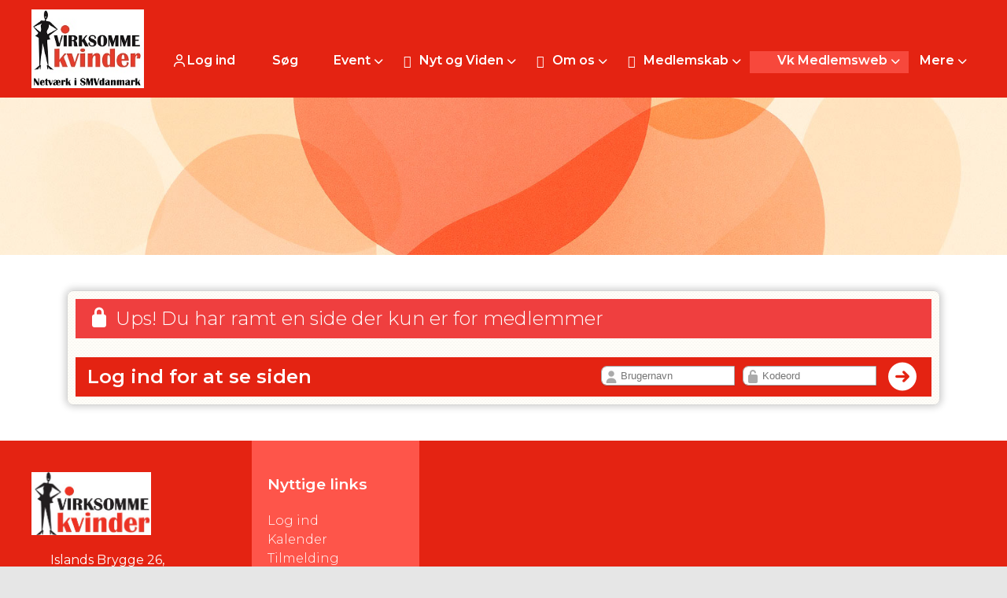

--- FILE ---
content_type: text/html; charset=utf-8
request_url: https://virksommekvinder.klub-modul.dk/vk-haandbog-og-bilag
body_size: 56022
content:
<!-- ASP.NET -->


<!--  DOCTYPE  -->
<!DOCTYPE html PUBLIC "-//W3C//DTD XHTML 1.0 Transitional//EN" "http://www.w3.org/TR/xhtml1/DTD/xhtml1-transitional.dtd">
<html id="html" xmlns="http://www.w3.org/1999/xhtml">
	<!--  HEAD  -->
	
	
    
    <head>
            <meta http-equiv="Content-Type" content="text/html; charset=iso-8859-1" />
            <meta id="ctl00_ContentPlaceHoldermeta_metaDescription" name="description" content=""></meta>
			<meta id="ctl00_ContentPlaceHoldermeta_pageID" content=""></meta>
            <link href="../cms/Clubvirksommekvinder/style.css?v=2.176" rel="stylesheet" type="text/css" />
            <meta id="metaproperty" property="og:image" content=""/>
            <title id="ctl00_ContentPlaceHoldermeta_PageTitle">CMS - klubmodul 2009 - ver.1.0</title>
   
   <script language="javascript" type="text/javascript">
    var heartBeatTimer;
    
    function HeartBeat(contentPageID)
    {
        var url = "ShowContentPage.aspx?ContentPageID=" + contentPageID + "&HeartBeat=true";
        var currentTime = new Date()
        url +=  "&time=" + currentTime.getTime();
        var request = null;
        if (window.XMLHttpRequest)
        {
            request = new XMLHttpRequest();
            request.open("Get", url, false);
            request.send(null);
        }
        else
        {
            request = new ActiveXObject("Microsoft.XMLHTTP");
            request.open("Get", url, false);
            request.send();
        }
        if (!request)
            alert("Systemfejl ved AJAX send");
    }
</script>  
        
	
	<meta name="viewport" content="width=device-width, initial-scale=1, maximum-scale=1, user-scalable=no">
	<link rel="preconnect" href="https://fonts.googleapis.com"><link rel="preconnect" href="https://fonts.gstatic.com" crossorigin>
	<link href="https://fonts.googleapis.com/css2?family=Montserrat:ital,wght@0,100;0,300;0,400;0,600;0,800;1,400&display=swap" rel="stylesheet">

	

<link href="../cms/Clubvirksommekvinder/style.css?v=1.06" rel="stylesheet" type="text/css" />


	<!--  TRANSLATIONS  -->
	<script type="text/javascript" charset="UTF-8">
/*
* KLUBMODUL DESIGN VARIABLES
*/
window.km = (window.km != undefined) ? window.km : {};
window.km = {
	translations: {
		months: {
			1: 'januar',
			2: 'februar',
			3: 'marts',
			4: 'april',
			5: 'maj',
			6: 'juni',
			7: 'juli',
			8: 'august',
			9: 'september',
			10: 'oktober',
			11: 'november',
			12: 'december'
		},
		shortmonths: {
			1: 'jan',
			2: 'feb',
			3: 'mar',
			4: 'apr',
			5: 'maj',
			6: 'jun',
			7: 'jul',
			8: 'aug',
			9: 'sep',
			10: 'okt',
			11: 'nov',
			12: 'dec'
		},
		text: {	
			author: 'Skrevet af',
			login: 'Log ind',
			enrollments: 'Mine tilmeldinger',
			username: 'Brugernavn',
			password: 'Kodeord',
			fblogin: 'Log ind med Facebook',
			readmore: 'Læs mere',
			mere: 'Mere',
			readless: 'Læs mindre',
			fblink: 'Se på Facebook',
			fblikes: 'synes godt om',
			share: 'Del',
			gallery: 'Klik for at se galleri',
		}
	}
};
</script>



	<!--  HEAD INCLUDE  -->
	<!--  LINKS  -->	
<link href="https://fonts.googleapis.com/css?family=Ubuntu:300,300i,400,400i,700,700i&display=swap" rel="stylesheet">

<!--  DEFAULT ASSETS  -->
<link rel="stylesheet" href="../cms/include/designs/glaming/css/slick.min.css">
<script type="text/javascript" src="../cms/include/designs/glaming/js/jquery.min.js"></script>
<script type="text/javascript" src="../cms/include/designs/glaming/js/jquery.fittext.js"></script>
<script type="text/javascript" src="../cms/include/designs/glaming/js/slick.min.js"></script>
<script type="text/javascript" src="../cms/include/designs/glaming/js/lazy-load.min.js"></script>
<link rel="stylesheet" href="../cms/css/kmresponsive.css">
<script src="../cms/js/kmresponsive.js"></script>
<!--  MAIN ASSETS  -->
<script type="text/javascript" src="../cms/include/designs/glaming/js/main.min.js?v=1.01"></script>
<link rel="stylesheet" href="../cms/include/designs/glaming/css/main.min.css?v=1.01">

<!-- FAVICON -->
<link rel="icon" href="../cms/Clubvirksommekvinder/images/favicon.png" type="image/png">


	</head>
	<!--  BODY  -->
	<body comply="true" id="body">
		<div id="fb-root"></div>
<script defer crossorigin="anonymous" src="https://connect.facebook.net/da_DK/sdk.js#xfbml=1&version=v9.0&appId=381956435569066&autoLogAppEvents=1" nonce="XsytwsUK"></script>		
		<!--  LANGUAGE  -->
		<div id="DK">
		<div id="TipBox"></div>

		<!--  FORM START  -->
		<form name="aspnetForm" method="post" action="/vk-haandbog-og-bilag" onsubmit="javascript:return WebForm_OnSubmit();" onkeypress="javascript:return WebForm_FireDefaultButton(event, 'ctl00_ImgLogin')" id="aspnetForm">
<div>
<input type="hidden" name="__EVENTTARGET" id="__EVENTTARGET" value="" />
<input type="hidden" name="__EVENTARGUMENT" id="__EVENTARGUMENT" value="" />
<input type="hidden" name="__VIEWSTATE" id="__VIEWSTATE" value="[base64]/SfOFxcNkBS7g+1Z3r78/9Up8F5V9W/UPYRVGzjMA9ZnjHAHfTPndUR2h7MKHpBQb+0uN1l4T+kjnnhtUv16osy0Ys+LJttWZ0ylGmq6htq9pAazUw4jvgbsTKBx6JuQWcdDz8AQtUYvYPvpoeO4Kzz5oWrYdzIq7TRonFaVIoFU4/Ld2vZ1sFyUBXj6TgIMVCi7xfCp8LlwhSwkbNC9AGOtA2KqlaLCVJGmWCeysxQSn2YJJMmRrr5Act8YdN16aHVE+2aqdNOWcqVGUEk3OAUryfV4stHGK7baFKxZ1CL/OHU/QcH8WT7Phb6X9l1pBz/9nxMi6VA/wvESw5fJbDAmpZn4w5sn2LJgMAI62Xr/GsOuOUcHj3hFnY8FLOyiXQ3F9C7YNpiUjG0TsrizBw1W/Yy7ZOp0l+bdYt0DMnMp0nibvND46fycll/w756O/fg+QW5jmCw0weFvcxGUBAWfEDpT/5l9tWCGP13hMeLI10d5IceoTflEUu8nUCIhmGYwW0MiqocxSm5HmSp3wQDctaOqoZLCKHIuMT91MdhONuCZTYAs3l5dUCxQ38bRTCWr2yPdm/Pr+iHJ7dgw0jsrxX6grADdCebzZJdLqgpFjGqRkqC9yzEYN6JcMqxH2ta1Ke4YQjRG/4hWQqZ1dVC4fTNKAYYUHM2U7GN3OtHIC1nVi/TK6638ETNDxHoS4tCnLsL1kVx3onmiPKrcQWe8eD914omQRBK92Sjj0N76cJaSX48Vq8Vqn7GTjPXoCVPE70BmPkHAnV+pGnd6BVfmNe1x56+i6Oj2R0IluNeRSBQY/lcsaZbzQU7SxsY4hcRxayEGL2C4iMmQxS0/tXkQdql+ByLclZuVvSLzP9YfH8gp6NR2fd4HxlUl0uP+iywA5g4FtYeM1i/R4Lc0l9iDcfWIwmBjdRKhnOR7N5kqvzqHvkBGGMYeLCDrUdNBp29Xww1TJY/4s+VMRPxH+bW7O5FFXJfLIueyXU0bSijYSLzhODXTQx7UNynVwU3hQLlnlrNLYT73H0nMv14FrVvnOs1U6iBlGZEUwKsbAzHxDczAlaZ+UoRiPzEyWVwFprZJzreC4DZ8X+M/BLAcULeigBpYm6JrqmoPetYc/BSQefFNtukYyByHb2zC/+UtWh+GieU0VDgdXz91rGhkpNQ/Z5t9b+bmoPAC9SRF310ZOc8ztNCjVxDkp+dRQD7g06r8rsMYCk0c8dfP2hPfqdJFgbgjMY2Enny/ymHACrppNQTbqOvWd1f0rM3T4u7ZceulnssEEvpoTbu2JI+xf2GqKL2oUbuxz0insj/[base64]/HVgj/Jc+5Z/Mt3Zglp4yBPoMTs5BUHXbFpyvScAUGotKuVmBCoR8vrPTvBDwKmMwtmArOUdlNT0TDmL4B42XJQyHmZKAVIdjFl/2ZJ1b1CcvmZopuoMefY/uu4N0FpiHgYSyDn0C39PDJNiySoTuuQGPVfADMj+inliCRpkppkHi/TPffGBEQWCx+YHe3H3upYSQKQoeNm6v2P8yfUfOc6sR+SSpa/A+9cYDTuq+H/9hxhbu7ywaFV1AB1FPeAAUginMf4SReJkXme0l7B9rC8dFXrP1HdXcdMoFhmnmmiR6Na52O+9qqXKmRMVEZIWoulNWSftwwwmBxj8+bzLypl3CZltAnK6ums2MqkvM+AfONWK70BGLL7IaYPVusEhByV5hr+pymQ/YfB4eYsWS47cswTMtnPCfoQ/APZ1q1gM/665n/yIH9guPPJ4UEr2Sebd3V3M7NiVXY3Nkfbs71VH9oYXN02Swodn03B0WczezTTOVAWBDGvcDPoCp56fOXVOMealHLrlkalIxCeQCIL8RTHB8sBDTJuRnvsvPE0GV+Vwc7x1zzS9Xak+B5aXF9MFsilTN83h5XJKZH4ZGZ4SRljxaFJIRGYYL6AHZShBMa/ygPKxNigB/lU4dHgPPkfyb1VL9ewIDhWEBrv6rdE5o7ogVeyatVAHn8Gz+zrOcLyTg3081gaq+WRkr0P02AcwOQIpcKm4uMBtvfE2JN2mF8E1PEVHTgIW+Tw+28oDzWQAnsxpsehnMmmoCCObUrV5TKqiMlUIhCL0RPp17/9SXrBX+eM2A1XCXBrb7BcrqJSvUar4mLh274QT1T1s5hMf8W732IJab1qjbjxsswTzv13B6dJKQSkh10lapVlpuBJDicxsDS2mkEW2KqNmq49THYI/K8ijA0OPzamLbqVNmpZBV38SlrPxoSoEewdQj09eVdobsKURWfMplpjI2q0gNCHVORAG6mmZfLMy3wy3YY8afaM9WrU+pZOY8Qj8pqbzbJDd/6fu/qPWGXhszWmvEys3rIyqIcXx2ddSJ2mjTYgEinzWgo45sdUsIHyz8w6zyXJyNvgoHCPe90r3UmkzbrSDnOHIX7dVd7d7gdd/kvRlJ1JhYFsTG+o5GTxIXsSQv90jn9UscEor1bUCE4X4FrkiWA+QG90tZkBMVuW9ma4N68aMCw/xQpR1AeJuaXu1tmeL0MZzhRR71s0ycYdjjmpDKRLIMaWiJgkXSk1YcOJk07T+l7DH6YzQ0fGeIQ2dGs4DhHeSuWEyi+MB3Kcmvit+o5EQTpBjQhoC4XhBtquI8OoQvFV97utNlKOZ66qTDnBZTIzvVwxEMGZ3uVam1g4GIZU5Xo5dLi1LHHx2fZ+CgFm+x2TJ2fnJKX/Twi/o2wvfc6jjBVNN0ScoNnTWgQsicPUfHc7e+RfvU6InKHIcqZ6ht0eVtvN4oRTiFt/rtREA4uDsM7O3piHrxfohlYlVpktsoubB0i87Mnhz8wypmJUCKlMmP0EGVNrsT+AXh9tB7YnEZfcSddN8YBFpEeDkbptxorgqPJcUhcQaflqpwQCr+xbl4kwUvXVuhxaDmypx9+ri4QfsiKsqUrdFEc7OVSwWCwUeqjGUrZd/hrdUAJoyM+3EYXkbbNo5Ksvub4dWItAeGvaYKRgFJgqmgiH9FGTmG6/YGkVODr1szAfkpf8HXfsDaa8TIS2NOWZPkUAuoIb9axHrxnqOWbvQK2QpbtoD+WIOT/zh0xttiFvox6ALShbUe/irCe+qlZZEjTH4QM4g1BEpxSkWL6aPZN2FksQmrysLfiyz/bXTLt90efPYF5P+SOP1wKCIezBUTvUrl54kSniq7B8Fbm6C22ZNra3sEgT4EWSCLp5qZG78Hcp8+hhzrapj/blw0IOJE1fUsYc5OpCbCHFzkJvlKvzpcHMrTytSQosTs6lBNv17+UqJBUg/6HqaYmF0OaaCakQ14l5+ewA2AwLa12txv/mvFyOHc1aUXpWJvNXrkaDMmxuiTzn7yUpGKx0ylIp/IMHqIlkZiHPpApCkFznGcxRkKlo3mat0taQ0BCq9O43qSAc4MEM1aF0PqG7U/WPetP05+OzToNPsSXPjFjnRlo99o8NbAag+m4yhI/GxT2iGDijSHoml3lswX57BbV38Vm4m/GMVy9cq39y1MBK3FXVTtjSWiE9/msTSVti63NoH4+GccJ7rerZkkLKAgU4lghsz0AsCYNF+uy428zrzPhfnR6gf4xkbde65dgoYnc0LJQ6/JTyPFpG7riYgBmTeaRPPuPoTlnl0a8IdvxgUs0DAmtRAhhYFvq4HtAbaQ7IgY4xTMnA4h3rWJuo07BNIVcSEebdmze4yEbWlbbiOK0epwyAcAQIBWGc4+pmGVmww1UwZ6+waof0zEI/X0duhZeIPSN16sFM6ZWCIDfv49HXpImoj/3NlwN45B5ybfglFJJGbwwCMYMYVlHyENz83J15g0fNn57c6XfjDlyB129slXhnIezQCWEEyFXN/cJ0OaKvhNjq9fbwccAJgRnPxwzkdVkEJzJaQkPgiucP/IpUmBp3HsEYdPf9mzMPjvEMZNS1QCcNCNbI9CXxiYFsHIdQXzmrzRhVJ4GYW9UE51FtlE9sm8ms9MAmYtDm5Sq3GRbwxE2ftSAX6N+za3Z7/WGxsLqNgAXjCJYnAkLQug01bB1Cuuybuq81OhNq5wV59iIAfPRM7OdPqIgDFb2FzF21OuOCjRx+k5jGRxCpmemPLkUBEeeH5cGzvTZkcokJMvATi2swNFgGvtL0WjUQBIXL4QwN+ue7aGkChj6GfBV5uMhNMuDTP8nHQwcM/w85cq2gqCE6ZyF5eVGC/9RERB2eGDdxP4sUKf+DcTIJP0KAtgoy7zojix6XrR8Tyo1x3DsprjKyRp9x7zIdpJxLdRNeVMFXzdqyRPXuR+deXFFT2yE5xzwCYq7sBJf7kolAh0CcCP5c7NiJ3Zp9f25/DdWlOjv6z1zHauVjGqhS7xeXyXiRaZArF+JJ1yx4ZMF2Id0Y1lxGMWRprzdKqqY7HjerscNrbgP+Xhwb8hwJ7MLa7qcYv7oNZCeG9U9CBbV3ywsPIilV2ibSHZM+mzFiav+03aLsNoeaoj0aX+08dnnHVyFHJXdQZKlKMbM/l4ENcnMQqjSp4gNzdoRGRnL41cSVZfxVXQMH8NMDGpH8McvG0y4T4VLABRYWyBuNzFqht2JiB/6zLFeYBJc1An5sUFsuMPMNO/5bDhgD2QO9mAQERvYbkCF9WgiiTzwiV3GsF8EeitV9TMyfoPN4cCSBZIaSmW5b9NbCCGhCNoZXCCauGMYgl3npiE8tDYniKTdjsy4/b6eRw0MLtjOnxondWT5dfOjkm4izC2me6opn1XgQp4/VZyBKCdXxWjp7M1NxqmJbOXdpMXiXLDLG+hsKyOZxzZEGD1FILw2s8QbsIaUNHdAAohOBKMECL5Se54Ifq1BQQZrwbogXUlZ+snRggrEB/R6Ei+ywQgTZTXxmUTpSE1hqC3411Rh1ZLy580U/AnSv3OGTAovAnWdvyrgqtSqK1dGSYzqSACafEpMabcGvhbqeEgfsN4XXp6p3Aqc2sgu4kbwtep46wE77HcMpQRDUT+KKdaClMTdZ8kUtBeZXcZkK1MAOka9yEyIjs9I4vwd0K0k7AHk/mgyy3gKdF02ML81m4jB3YMpuXl1m+gpssjrjzf3dqVioGahc3IJ/qJGB2J2BVGm0f8BHItstk2wSxEQI5SE5zDmoj8pnMLrLAQW6QFlhEt1YlrVEtb4o9kXXUmuUWrZC8UekOixHClthE/DcwLRlFsOsQKSchB/RcuCjcBjRrFroWZBwQSjbilkkfZ+fD5OhwRDKyXfS787nvZ8A6hih87TQj/ync1ioxJy4IYY6EqmbrPm6x3ql9Tqtbb9BwFxNlQhfS4M8Wzs22mVcudADF+4m1xecbGvU0n8eaU/3leX7Vqu4ghkGS6w/R+aISvEI+lZt/E0DaWxdho6dqWevMaYIobh46cIFwQDVuayT7kkI+RvKcytcR94SB7aWsPJtJVZdRabIgPqlIcVaCdXf24y4BnhTdRKTiKmrPty4ft74v/7t2AEdDzAFEB/mG4rQBg08B2eEdNQUEwweOxTCvfV0R8a6KfdppADvnOMbmOwnKKmn8erAGDu1s7tOc1SnhP1gvgUqb1ghHgwqbSAwtR2FocxOvvRlBspY0h+GH9HXZHylK3kD8g3glxymbWe3478DeAqouczrAlP9EfChP9my0UPBAwSG/Ktj8az83JFLYdJVGukOzGbiYqn01sXiCD4QWOJm/GKakCak7cPauxPB/20asIJEDl/Ne9htYIIVCSbmNi2ZO7EjAfo9y6nycRg2ywADAEW9W1b6+M/J4SeCHV2fUbm/gTgo2SRcEpxJnapDa5U/pVSeyyZzDZa3qaiF4Sw0dK6c4/mXpz7CDuE1NkvLa1OSQSKzNccH4DhbJUzqjjop9M3HDw9/[base64]/sQs7zrHWejAvPqPuMWNKXZkp7u501XVVJ5/5ga5iYq+VdYX4VSqPYB29/tjH2rEhaAn5g5mq0EOmNPwF7c6/xXdSG9deCuwWmjgpU67KBpLvg0R78i6587mqnUxul4NwoefraW5NCm5p0v3piKbF/Zb0hyVX3fLgxwGvX89IIsiPfs2quzobK2GBD/2xcC0dRuqDcyUmoV6CpwRZBzU39rxjAC8V3vxwD5QpAczzqCMk0hk8cf84E86fCWgFXJ1OoKyzmABib9/YXvmwH20BG5ReCedjVCW7pi8pBTkk6odaDDAvDCQ+yQY0vvynzIJgTD6YmNwagMSNmC67JGnEswz5lUhAAABaDBebfvvzqdCvhcAG4RZqerrZK2tVQEPAo/NriXgq5Gk0Mb05jZ1dSrW0vRDCAaOBnzlyahxEpMoN2zQyHtgOkpNTcA5EW6CIHhDXunr47jPM4O29uT2JM4mSnKLoxwHP7eFER9LZ5uP+cK9d8AR8zQNUSRk18eKWw+S6WMZBaCEnGPoqAcYXSHveDKPlm9g+MJqa0CHjeg7UvUCyRWTlFSWB6Kx2S/g2Kk93vzRjTkrTG+aEHglhs4Hz/8Q5DiQ/Eh+hEDoODr6Z8vVDljUshCY11ba63oOJdDoXIMXDIikJjaELSxp8ugKh7PxEdGyZHmxpkUvZHT6a8zueqVmFKlBDaJNi/p0eX1oEn5r1mGYNpnHMS9B1SQ1xDfRa+PFSAwKpwKnN4ZiaiDPAteV9V3nCKx+smARbvt0RmB/[base64]/4nd0gKlm9LtdzZ0prMxAc4YnzTyu6Sx9SOfCrMw9baihGZR7/CEq81x3DTK7m4W0YeR21weXpeMnYF5jLpCQ7KXL6rlt7eM1Gd8lkkKS/ybOIilY6NQXY/Sz8G2bZ7BH/4G4Iw8lovouoXUVtW3fN5u/4cW6e+G7Dvb6nKs8AQWyyMoLzRP2A0Mw5e48Q//Ulas8XOMbMpQcq8VMY0rlWPUaxEmrsXqNsuDnEA7Lxv9RLQsUPOKj/pQOLc+fhJycbeC0b5zX/cjRVZNHDVavoYIbn1BiP64sYWOw1lxBClmhiIVoVpqOz19DmP1KBdXcPOmySwBx5lFjoy09LIq7QNBtiQA1x5hNCIhKOYkzAlimj9Xha5G+93WXIx0OHHQY9eEJtyxC7iRZSdOzRXE/CCKIsLBh8xeHl4FnvkT1quQmvj/ChK1i2M6JBTqRva/gObhXmGtxibmh0ijuq/zmF3pUYfM0FmqwJaQM4kCVJdbV10x2v/ak+2sq6TcXkcFfwG/aP7CJ6Cee/Q8AimZMUHG0NZBe2q67Wp9fzEITq8mxfilwRBZhlYoCmy/SK4vJ0qgbeh7JU6kap3oWhSBzXxfRj+48nydhJg413dYaz2dS2IIfcHSpwf99BGQd2NXH2Nnck7xXx5lFaigBZ9NYzBPnytAvAV4hmuKttTfW0LQ5jF0AkJRuBKt/Qf4YNYpn0MBGpv/LU3EV3JQK2gKVKs6H/q2V/BwNwJg3Z2KAbe/lLh9Li1MHWm0mpENqS19GLt+3qUBZDgdCsXVYXuPyfhMG9tLf/9ieVD0+cex8CTz+4eM6fpB+cV0z35nbfDXzXODvcDyocIaixVsLwABiGTfXuEJ5yYdWOiTTADWMAC0X02Tbayeis536H2RvxsTwWrL7YCVdMdy1glixELAS3sx93vg7Jho8mVsTwf3+N4/NC236qrJldWJU4YrN01ZZYvNDLpN7wovF9njlbtBZhPA+B7cpdBlktOR2XsMDNomZRQke3CEJ5YvHksTHfQQyPBdrXPmhuxbxrS5kzsMe2ceYi89ZFKxQW2lcZTjrdGTDsj/T3WTGVerzKk0kTTf1yRBNZkIyOlZPLkw88SoSx0WYtr8asOErefBIMBBrvlE6Ip3gUiNhrk3kEG33INXMAwQCGNAe84oIRcMh3l+P0URFHQkDxz+IRfkcxFfFBtdJJAJhcHEsYIYRfKBqxUK8HfbF3iQUmIQVy+5lVrN2Cax/[base64]/re6twi6fFUHf97AL7ApRALvvVZg0O5PI5HHwuAFVLRBxDqtD76ETAHiSP2EhLJgD2F1OmU++UjN/w4Gyjbps0XWjc7BgKWV0owgl9UhjboaU/LALUjbA6XjTVF+hJG7VF32nx3aOG0S5pk5XSfoaOdCBvinXSkCjBLp8YJJ3u05MAiOtMpM3nrJ/EzuSyZWam4u2ZjSni7IVjw6nBoH5n1cpzoDMvv42Ra1V5yZZ260wHXwXsYa+sdmNJIk75pIA+pTkl4jA02Zx8X1ck1bbBsG6MvQ3o9NWziUbEF9IFaQx31u5g9E2krw+1qBJfkIM4syuNVQWmoiyCUystF/FdkM+ozL/ycXYISkngDcZH/qbqjOTDrsmCZf9Y5fS0JM/07m3DKDSgxd8Li11mzeuVeQYXHzXl7XaFrY2XtdUaomwqG8i9eVM00e+8uXQhoA/MRgnUm5df+Z/nS5dnqrqvqZTkG5C8sF54iJVBwE2nwNLKF5w2f0+uztipfw6tASaj9ljaWm2OAQA4KAYwaGVGMKQnuU5Zgh3eYeHCYlQDUS1go0Gp/[base64]/4Ib3gGNXjh8/gcV05nc4dZX6+IGtac/qJxZGixFkey9s/zLlDOEWHmgd5pFjSeLfcZA6q7o4Dt+wx9187+KeRsQ3TxkDftyUKK2w20/P+NMNlP2sGuZhZRb0gWZAUIjeZiMozWp8TvqURkEIG7zYvNgVrYzk7ZpGsahB/UJiCQpLKo43W26ufseL+6X2ilsopu75M99Ld8cSGuGsSfvWnZKvZC07pCxEdZoZSkochyZzSIC8ZHQ85q2cNqbUuDj3JgV/GRqjL1mbHQMg7syL0NGmB4TfMK0r+UqCH6Cvt1BE665vgRpFuUGUeFY0xbwU5KYEPgzgC04V0D3o12tYpll83grYdrMCdbmVo5MJs5advgGbYRsoLzswG2s+qyRia/4A7uyHsbWCQqSUsc37Oo17AUyE6ENH3/CGNjqmbUqC7YqLnCl+V8O/3MHood150VFeMOQvGy4hfj4Bge90F02UmZV/Lw0QkVeJDsGqdyFE4EKDenKSPfR3KtCQysA7XHCf41aibBcu67Xh1hjnJwWzmMPTYH0yf4OtMuRuUnGCjAN7ugjBxT6Ay8umIINQKRaDf0sG18u+5fkwndO/qMRhUEEPnYwsKFdCvCH/XmdWDuzl7kAp2+gZPU8u2gQCs1m/qd++nkzOra0q6DX5jw83ovi5J/5Rj8Ap9XD37kPTpInIcztKKYlOVf9vjn/pH4Pgm79kvODjQDIBuuWpLgNMTAGBMsyrr0PHa5ctjyt7Fxra2WmYgtt95XBRliadZWWWZ5ZUqPHVeGhlwUQSkoFHJS/PBKCWXNQEyAvYXIYXjGi1sQS2IfB9HsLJxFYBZ4D+3p62FP8S5nwONAPUJG0RUjezJr/uARnBY9D8xyIi+kKemf5LU0KHL9vDFzC6N0FKyrskreT5TCqv15iKgVLvpoHz21QtHflsuSEr3qsh48h+HTZEthXHHa+yFrUIYRqBKodiTh0Dp4SV0BxO/f6Yi2u+FcSKJrqbhaL5N0i5d75C7DMqlfP7L8DdKDOIyMuu6vo2RJMg+5GRDWaJ0jzqZyfQwUrC+6bAqdWVKN/[base64]/XJGzmRcQ4CorT8p1HKyJIxyEhpZTcqbWk2Wx2jZdVGtU4SwZZ2JeZk0BLpKs8ZuL0xWwmEfauX7xNURkXrJmXgaIq6c0MRT1iO5prYuj6TTl+glTcM7W7w0AdYIBi/bkVCVvjDf0szKDsOmGZQ7ZD3nK/LoD0z1/qdlnUpYwB9Bidv1M+J1voOxJoH3ZtejJJ2V1015pkIdQyDsrl4ca4u6GYMIgHtSM1JKnEeXgFM6VAk6Vtpg1jCW/WwlcjdRDObx+rl6rjiATUr4AltyEREEC7XoYvZXiU0JPvAN2wLvfJUt/n4Z1wSWhPYfmM+vPTl17ztbis0qfaQI5MdtgLC3QUh5y1ltdgrTPIH17rQyhG8Ydp7KL7WnWVSqLjRUz4RVaA0rVVZN6wV2uk32cmLFWfUIi6BiwxNSepU23bIR04QmxRcBV0a72EzFqbQg5ax75st/rHb+WD4RVzPBr0CMZ7jnrx6DofGt3kNy4wbpYlV0+WF1PC2XHVx+6tjO6vWDC4qW18oTnNZKr5Eqex+WT/nfGtLWLbhnlx7zNGwbM1NQsJfS3veQ94r+TjjKaqV3WhYvSOBJU/ekIGbP/[base64]/9D7XHWTZpUufkU4LaePAJESsWBi+Fr4LftutqigDfPuKrswvLlBmIxKQdkpXmmT4q8qeH7E+r2rEqPOhfb6aagXIgOxsK+NK6GGI0lZHvJMPRzkCK/9IUHTzJ04D500TcW42w7YuxsE079wh4j41cEP3d0dok3hkoGU9vEj+Q5+Ql5lz4FuywEtPoqjCXISDMW0sWmoiRTJQJ+vD51PGpuTokRdo+sxoDP5xapdNm5Fm3sBq/TclHb3K8AZnblFLsxmT+8cOoy9qESdt+5TrfYD8n/6QBktkUynwrOtz7Nl25KXaQ/mdZuJkz+Yum9jJ6fDXQ0QNIM7mNgnT3UxkNtc1ZvHwUTGPVA2buruoNmXftmCscDjIzjxJdnBsUdee2WEqST1BA9b8BWxefKxw/lGw9qUHCwC4dggtlaQ5vq1Ee22WfaTA54svWbk2EgiFbuISQ8RC0FCBop2VcXYm0gY7Q4TgShnwnDyZjSwCV2bg7c8NR+BGmNhPW0+Rdew2tKiKgY+QZ2h8HPct4mpY1UZudxsyvFCBwUrDd2HS2QQQqIflaea3H9dAfvXEp/pqeX5HbMbPZ/UY9l/eBCZopmE+sC4hpaGsCipoeNVUC+U2vtBSS1EX/Tl6agLuM3q2O2ifpGGChjxQ0PT5RvmgwMuZq701/QY7IhwKPVrjQDYk/jwMVy/UzYLjWxIQmgb30oHs1FaHfRmtduNRJk+Jr1IO7J2DMbmQdXBlrFJpaRiBbktyHbwFk809apVsLJXgqHEqPrSpA336bJ76V8m/LP4Ium1eMsbikpeFTFYxsEjC0cI0h9R1fg48jnGy2ZyOtYieZgOnmYnqTydCCpF7u5bcPFkYNsc2RboR4Ul/VCwbjrUby3isdkQe0ZGBxBOoVTCUSDcC2HXZr0K+mXy+E1kN0f0RPnPZHpVwshAVLOJgLqOZe/p1cxsLI/LxnqK+GtiVnoOpYDSpQVs9U3nVltUSx0DLd46AkwH4oRE+8NYHHPPSF9x3NWPnaP0eefTEs9Gr5T6BD32OFRUhVi6jD4cbd2Hbo+mvvjTSIM5hWZh+39yS3qxEtkm6L5zQZRGUaek6PI4jdHCYTlmh0iyq8X7KS61KaWxEIPMbeDhFTqhEnNfVBusu/nso33401PgmLOCsITcF1LI7bhef2dO6HWcJxWIUxEue9u8JHyrb//sgS4L29PNpDrCrq5oV1hJVP8NYSGTi0h9L24/DZ0cY02Bl2ZppYgIbV/GkIeaQTx5Pokqi3cpYJVV+2WWfBR+pr8IvTPDETmx4lXJ6rBUnFWA9JVqB/33NB50GTETDJXdMmSwLePnXkR+j2BSALsmaoy/ew15LVOr83n7HXyuTINdQG7BdkV+1Dv//naJEKx3DdzCGf3JrCdSKg7rI32AxIMYD/eERt/1S5WD1oVhUTY+A29/Ej6hgVj2wmfRZ3hvwc91G8PLUUeX5TQTK/RAgqyx7pg9iWlNE4hvYO1N1LrvHFyUm0fVHNeMt+EOJiICzkfAPtS9K9IyhAAca2Y61XIaPk2QaSUKMu4EY6qd9dBymjC28QvBOATmsFLA0jysi/s9aFy0WpYjAYPoAWiQDjb+VJniM4cmGZ+pBUecMIppmN9DQ8W8Xz8vX4pm7NYoVvay3DBNdmG3yNL4na2oIz/KvTDZSVSS5bj/+o8m4LVLsyVOtnMuUJ6H+3YmrhZgEn9Bw6YkQAvDuwHzwevtSEO3Ew8fgV5Cka7a4AGGtnx9B0tVGeoje9vfj9rziZF39Q9NfAFCbsnY/LXUk1pGzc1NN8zhGwIdhhvTTGZ4QgP2HUle0+ed3ZZJXdCER7+75d6ODtsZvK3L/REIIapq6WP1h2Xri53pQHp/DvP9SZZ2HEZkqSNb9y0MKErRvu0bNEZlrBKNxAcQR8AUKLdwGtY30veBTC8F/MTwgd1Rn8cSkVNdwosY27xxwUJdiLxzfOz+QLj0nmLfxWE3S1bjAhEtK2685NNfBDcCDCDCcqsJWcknXNrJBktToTzqpYefkc7/yGfsrW8i7BHjqKVjgDq7r5yhwlfS+gqMuQIfEAxz8fnHXOxnzp6Xosmnqts/ocja5n7Qc8xJmgli98bADdL5OL+m/rq/vX+5bgpzDgV9Hqvdhb7WBLxy2hrsfo1YpfEciD1JpMzltd64FGhGSJVn/Ku+k/wCGNNitn/b2W0o1EAJiuVQ24YaqDdzuiKekGqKBmYS7gvNub3k3y74lJfRgLkpBSQA62Sxi2L2Ni5exNUrqrx1+Gg9XZpdN7x36szxWsZKxQpUCWsYrEdbC0c5Z4911X3BuzzzWlvZ+8eCKZVsV3Q6mIxzHO44IZz2J6YGdzr6zAoIqu3cyYfdD/RVuRZcnbWOBsuiU1XneB1cp1WFq3knidF4xtUuIrMkfXXWBFL6VE4tThb5ppQc9pKjU+tboy+ykD20Xe51J02SWiidQYBgQcIMVnkyKfaf4z7Rz0tWGBhDUbePmED/bhcpRR+SrS9pCoLMPe0vmkf+V/tFaDtpitiaIh1WWIV50b48fDcNx5CT6LxEckH86A0WRHW98qYh8P7Vmqa4VbmbpVsIqMStZNfrMHXUQqVnQlhRRoOg0Iyw+6tA10NA25H+50wDGdRLhzEj0G8+rYS/WljO9fxHKRXHtjh2ZkZtY8ohxdPzWQGPG0r3y2LuwJc1RKyKKMjjbk1k3DgiXmRTg0qdy09W3DQ+JBPpLa3mcddSWsF9/7v6s4EQZCH9geBCC1AIKACIv1IQqkGQxOxnhqag79wBHpC/[base64]/lk6ILFI6yO6FL1XANAhrcPvXRTBPaUVfmc5e9jL9MFOledMf1Vc6ntZzYCFlHdNC/zcm5FPMgjEIUol+aRt7SqT71KTq4hceC/79YIydSoBQr7RSAezWBKeOxLY2byum9zdtyCPbeoTjSiKU7macbnH/xSY258hJtwt+g1nG1WtFnIufopVtuPDlS0m3/W29X1rehkw4TeYdunhqhWOCP0HpDSs4oXgYFXTyKm7Jx5f3vZPYSshfM2XfafvsOa79eUjrHpPrblPBBKTSOjkMs4IWHW9W1rhjKbk8UN9qIh0CWi0b5pTIfhTISI/J6Kaj8y6yVbc/[base64]/3shqapR8Zq2VNBG5qNDMMcSgvNrwTcXddD1DU63nGgAVl7tg8acez1rAUho6E/k5FsIw89g4+LiNHb5oE3v0FC6zmxmnq4nyFjVD3TOjqjSKTdkwtmV3uU4VPAlpdvRdrNiP7j+u6AW82LO8eJna/HPCY32qA7UZnv79/h9yHuv6teZKgPliAFso1rgHIVsD/8YQNF22UNZvtkWfFK8NiSBEnYhimt9iNtITIfpym7gwoHMyBVjAGdwQYHPCWa47c92CO8BsnXCHU2x9r2c16PC2ZYA5IFkR65pAbt5mjqJtOuc6FhQz/pcuaWPJpMQr9FEdHmYX7brK9wIsF/cRrBE4L8Yx4UOxmEIM+iM4ouHVFeBA7tPoR0YWakIFpF0VMiEKMjT/X+EBeP7+zbVXV7K/PfHkRxkkBnXPIcJYbbc9MaJ+oRxHM0TPm7OeCBAhtDC+vW5XK4HtA1ueDh8CQLRoEWdn7Yqxc4O2KT5qt/geH9J+Qpzg+S3YVCCiRYFfCY5B02n8kbk23tn5lvO2lyqVSoXmHAyMhUBqhe45zNfx0LwLiVjUY8x58yTcPU1ggpQN9JctAuAjnzUP4951lCSXXlZL7VlJerBV7+NTzWk9/h4zB74XjrY1WS/YhsCVTD5TuV/LgyLs3d+itFBuUqv8K6L6LlMrSG47LwOh8q9DsSVAE9smtScnHoHCPsIN/+tcHSiMJOlrtC52T1QWfEPPqdF6MFj4svl0rPr4e1WJ0lpgUW27YUTBg72NiHgb8kPvUIhHRKCcdddcX54nlOQUCYkuzr3XwAO+ZagMdx7SQqP7c7dfpMnykIJ0jpyJqBAm/AuVaWDHiOUZwZIpQvfJ1khSQulHsAMNhiKY2WcrqQo3ZXl1sqsp1TBaPp3HQ8ewD7OSgRurxAZ6G0oElMd6VdyymcdvmmrfYVy+nfJpqyzxxWcFgWiiUhtnqd4HabltvXABn6NL7TXn9+ulRHDgKIQfOw9qJvQKYxw+C/IN3sbmogufCkF8WsvBjlypYuVQccXcapC+nJlBOyWy45z5Q75/e8la4abTwIiGQhGqBUm8N9IzQeDlxmriVLKMW+5uafYNzPF9zN8Mw2rqm4bALpAg+XDSBBcq/71ToPobORaVRmcp+0mTe40cWdyzKEPZr0QcYdHkSMl8AgrAtiHI9HJoGy1Am9Q1MAuLD4oaOUzSUnRwnVwmveK9ffqy4q/qlzcijPcw1eh/D3DAg4RVG2NmHQ/htYXd7LvE5zvb7YrrOrDmv81Q4Xan3Zz1uzCUC9m69P4VXDMqLcCo4KK44pD2xXFKWxr7OYUJy8akxpC8zkX1KrWAt1P9tGkfaM79Y7huHl4ZQNDD/yNioKEf8D0eCh3ASVtYVP4Tk3K4bjWr4uMju7tMcJwlYa5rA4HqqTPi1lwmvCgb1FINtodnp90tviC6lwKZOgol2/V6l+7wvXLq9MQgPHT3WkLoSftLedroZNWfBBbR6Z+9hCE+A2mHKmcYeHphJ2SgfspySrv2YUNnVmwzPfEy7fF8mWSlEVz/rBSg1JHT3n48rgBYUs0eqhPzG1yj6ZM6K4ijPEbp6+5tC6vZEPLFlDys0xbh0VFEMys09Lc+MzhOORLmAveLraY76o5BV+aLz1JlAYtsIdQlkkzCvAdlai08yUsxPvP2eSndGrZiSv04Rq2m3XP3uqHpvfz24Uq0HmgxKS5NTQjzjqDAcL5mlEFs4L7qLV/L5e93+8Jzr+zfTKFHI+Z14s1uxgN8Y9GVw3t+1/CgOVx1DfBSTxLmV3cX5luKqOuni9xOe33NnMBfXqxS/KRQ4Zg54VngEa6p919BohVJpsCE+xo0hDaB/zUX9+6rT3S63l2jZUU4Y3GhyzU2SrFxu9SDfIetpok9z+HrB9ZuutZWYLcu0sHJb4xCJBqpWvYkezL4wbJlHsb6Leyc4WruFKjirwI2v+NyXUoHHy0U+HD0RKQzlAZ2Z2uL4GeZvMJtOQeNQvC80V/dOQT/jpVcyo6bWXoIBymOdKdJpXQWBMjqxCBYwhXNbKSzxBkhL31k6XTtdILREEyiLvB9udqlFaKuS9vdojX7q3YRtRTPG0rYAihP6cKefqT/mUhZfn4Dey+ekO1W3mM3G2lCV1o1Ix7vRF+1hsDCdAvDl36Ka4l1N2pPVvJvfPYpMGFDnnOUyz2V4RSNUV5QTM0hNbqRRUMX01WLcu/ceqWxiLk7MLT5VlGXojQ+ZmGFz/VJTZASB2bSxk5EF7UyNp1ByB7YS/G1pJsBiBjDJnUSdJe0DuC5p4KI2u2tTZOc0ufe7XXw2gYYU21GCCDF5BakriVI9wnwA9lnQtmxTWQiCnTtxY6TLrSDmXccLJbeiHcswCqmRWRKbk3xzQHlO6RVmoeU1mnJZwg/PYUO2TjJ+G2aynqqagRL35zQDDtFr75gxkDAo+kuc1HC4LQqhNX/IJmGhdM9pgSU4Z6/DBePqO9YHGQ3tMzbMYfPeG47BugG1a9LiszJ3Z80qFSC01LdQ4QQGOpUgpXDD6jONufBIhwgxVdMGBMV3ZnRlznB6UDWf9dZeibeZAlkPtrl1sFF/qPdh8StHDPJueRp1uk4mcd7YkaAkXycFtsQN0MR8/FzS0Rs36GoHAikwhXHE+keDWSi29tYjOAh8ToxuraiRmluRW5NJWLLLiCeOlUuWXmUNFv4wST15lPYJh/QORIYEk7autyW1EDRjv8zGhOhm/KgbU+7b33m1skKscWpD630r+AXZ/RGQ735kbaB32PBFgBZ3T6SOFh1jM8aS58Eczka2tbDS8uVLgO5ySuF7sA94VK/SPMtdqILZMgo28satQO9DOktMqiuoP4N24MOc8pBR8bgA5O0sWiOA1/Fnjx9L5A1sMy2ZRPfBzdc2v/g2flC/t1CK2gO/pZzZHzklBIkPA2H6WyLicZkvJyfnZHkaCaIKs7FuwD7i5ul3wC6un4WqZ5I0gwdHhDo9gcdm/3uRipZgzj0GEM2tOv30LgbDLNV5F6WVccX7qmiHrvdLphpRH7EtOmY2gGCCxxJtVQxn1JrC8NivXW0OkLm8o4BVrdv0HK+/9cVx9mCijd+aqwrWMmpHHorHDLAswfcTxC2Wi6C/[base64]/Yr7rOOm1G3X2M79cHBn7TNDilcnum5ovQybfg5T6phDkmpaEtCqsn+w7qRPaKintEzk3/JqmjQrd5cv6/aZbSJZEkEPynKDgoqSaRjY/6vONLg8GuDZUXz4/[base64]/jBniSi7fDddQoA5bUBGhVHn8jnafo+ssB1J2Dl5er5D9OrsxH+TWzhMKwN/HJcGVkiw6eNcvDcoHkrDkgLEWbiZh/S/grDgii5lH5jCm0m5RTcScpDk/jNu7fBsdJXiuhD8wlyU+rPX1cOi+r2XFgWmDQqjkaV71bNX4/E1pNdx69hCaRTNZc9UCYQeQOWbtu0iHWc1oLC2LEPlQQlCE7ahs+j+80X23HQkdqjYufmly+yama2qrgy1v0ynS17eYdZEI+q0/T+EQn2qRAjCGhfzUV3On/7yJGicYDNl5j6jzLP+L9NoUC3MX3BMwglWRCo0MyX2g8G5PC0jl3T4EjEEx5oi1uMScIFfM2EuRY2BuQ/lU2nfqm/[base64]/ZeqUEV4wVhsYCdRv5J3xZSyz/X3x2Na5XMAGQjb0L2ebm7dwNoJ7jW1FhVDZwtprczbpKt+Xr2V6cxQQx3yfdeW9q7zCh0qIZhpb9NV/3DQ/Z540lUhsD93Y0Xpn1OfdpqboWiyIhxhZo1g2McB3lqByg8YFls18w520mUKttMYVf4idnU6xcoe8SeLQLZyxMCtqGb9hHTTOfRq58qL6cbpIDXALjq2XNi4uRM+WJRPPSRCr7dNw7XYeoYUwz3iLQbExAphXY+jYsjl0vyUxrlKqlTrX/lrPIjThtG/Jmoth+xi629qFDWY0Kym0WYIkMHmm53IEI9jg4MZY+VfoFQNZC21UGNQZ9+hdiYcCqDOX6QyLPcRZAz/gIZ/A6zqgKVe5/4YnIXwaXSsXFXtA9NAkc9UeFkPqIm5vuFpIJkFtFelWpIXvPHuP0IY4dA0d3k0tYKKOPkNnWfQrzJxN75Csxj1A3qejvXHs/NUI22bVDZ3JIjHO3KPxcRUMRebBSovBRmH/i66UAHT3qo87pCF3T6MGZHa3o+7PwjDekz/V/xUedLa5UxQm48qnNAsvpvlrIDiBxATO7HmNURWg5Tsvz+lFKIWT9nGPP6PmUv/43QG8r51qRDzre7KyTTcyWPOnHjRViEFb7arpS6eCNtVdBA5nmtAnyD5Ohzh/31zyMNja33uZxvNEOUYPTl/UXmKLfAkK3N4F+gh1FtjtJH4jY3/GZ5CCzqRgd2jv/mrIDpQUY4tifrUNkZT+yR8Pd/4oqU+i09EjMbxGLtAquIB2g5owO1YzCGNhrCeb5Lz0HbCibfwAErGSW29dNuT5C2niEbVEXRuRpRACBayGwKbwSy0Th50p6aOyv8w8/gA0MXmZgsIs7ySIsMVpt4HvLFqRFoVmLqKNI8da4WKjSfGRJt0xe6XnMVk3ooDQ+fIHDbdlFF0bDM+HOIHisRauZZC9RfSElAZ2wwQAQ996FLAg6tBT8x/6tMZraPQobWd035fdlAyr4lIMx5MHXYUJUHa0xV/r7AvfcHAZd7/7HwCmNKlfd6IrDGH4TClTDv76uCu5wVInp0eRXxYMW4W08MCArBVUXcAsOmErUwsSKPc0rHjtKJYP5Jn2+9Dk2WBE4+wNSqtdJlGKKAfnt1MZQzHc0eH6//[base64]/orR4kqZPT7Fak1be9epsB2tYUfYJ5iOtoZNhK0BO3AmYMLyVGhnMvl0dlwM8VJhUwGXGDpy+MOket46O6TZGYm2tpyUJMK332lPzPM46SA1V+/VhJsiuDpFQog/JCfXVWU7bVcp3X2CLPqIbv7bsmryNktOJkGPs7RBwIjkj6Moctd6Nrk4ekETTUdvSXRZ3clAdOA5G/EC+K8xS1KhBzxhF+rxvgYef/YGgeUwwbFUH9oSwGaONznXUsjKm2EhQefcYaZ4F3fFUmet0v7Ym67RobHJ93gkxt4OW1O96cWc8YbjYhibHv43WOAJunfCzKqle7A4MrkHa4xEnXs2G7XESJqpZXejq8d5GkNhf3G92i7qurlPw6eJNYhwFhO9M14HO9Qs/[base64]/[base64]/LjUWMkhZaasWr3fDGTwd0P4wzii0DW5xe71Rge88UaItuk+vEj8g31mLDi8IZPK4dhaifIvHGFrf4BrgUI/WIXO52fh0+pdNIyuyFUVZ9JFoESOGfDQlCXPzniNIjEEDo66zfkMPriSPKCNRpPm9QWEYM1AEabPygt1tqMHATDwtLRWLmAgZiozaAc5rkIrl7mhzEiqWnS94gA0J+NU48Rv9/dOOKl99aKMzpCYrEFZHO+TIY82U58vPzmdHJ7hoVS+NPSboF0ATm9gz5HsRrzUQvAZMT0PBECHP4m/93PoDSP3ESoKhj+zDUiIixehHMziMDKJLgbolhy1gKqad1RDULOKfmGw2J6RO8qWUK0JmVZL2AJtTei982Dkoo0NQ/k22cZbrZMEtUJtjG/BssHyNJpgNAxfRaG3Oo3Dkv0kHL+/Ar2JsINAhxvHCtT4Gq/Ubu6+xdpF9ZbKlBYWyIDj9JRB2DJwJBHkDO0wnOcYXR8hKDaqFfKRBzJ1h7qxf5VVWGskXGyNrXI99OBSso84ie4mgtaLjkbMOJVOp4ViyP5GXH9VuqFD2nXCSV0qAdnkdpp4xhSBFxNan1iuHZ7nT4sBLjM1Xth9fn/F3R0Y+miwP/qQciePfRm3F7LMvi0/RN5IhEE0i5eAM1uQp7YBAhQfuK+bf6Djzka2dwGz34g1lUnH6xHjUKIUa6m4VSxsRsOhm1vzD6ZWyRW8a64C1DuAKNSawZqoAmUDooDOIXgtRRlj7YBfiQjdaR68V/9MFN+eh+uOQX1QSPLweFBy/1MQyu4fAxsZf7JbzjTVjvlNQMP+sYLyCHFQxSKAhvJQWoI4E6ZotlrBC/[base64]/bQzC6xeZ6ZHn++n6lGVnZmp1AkYqDBJQ0S83uEQDHY2DKdOH8MpIbA+Jnr90CDAootyViU9kwii0BTTDp76mjGHcj3/RCcZTOFMIPCB6fp1blkZmgu6zi4XNuNJguxuCvBjnIld9enGK7ckBoFSrFeE/1sAVjdTM047QLeGOm1zvH1CpsgeDqQosGmrHojuEvn24w42qpqCiDg9ifwCRZPsF40cZTEs7p/rNKbPkeJH2lVQXdxLIVwQLEoeeewmkE+4Bje24sshPHlEe48uqDMKWV7WEjIi0w7Pq8fe8Lm6p51FpyU45j8leH1YB4Iso2KmfnQ8FdhOBXqshGLj/CRZPoh53r1QD9/oysoavb6yEmFEIeqtNqS+YYQfp+i4XA6Tj2H7+DDih+MWBpCQtF/+LRSPNBauE/kP4TUeJ6ZORS21duQkkOuJhBJIaEQ70Qm+3huGCtPICxY3teBUXYEO09+D2mhGqW/BYdvSh0QQqVh8z8bcds2ntGT34fGi5QOkSlMUD/rX5z+Z6g11D1kWR+jp9L3+tUYQQnspvKj0zXLCD4NejL883gh+GE9J8X0a+8w1G0juppLIUlwPxuZlwjN1aEns2C6rLMZVLy0J6dFhcxxv9VNasDsIeI9Gcu49c+m6ms5EjObDmMbbvGHw7Qug84uz8nzMPEczfEYpWK1vIMZ/mSKKV/o+OxaUyOvKWtO7UhwB8h3nT/bRCfAgWT3FF6Fc1245XV9brSYnhm5sYhEWosP6TrRKAiYO5BOCSLx4+f6B4JcQVIOdZbrnBdUiksWOiq6S9+AMydNOZ7QQFfWGvSApvHq8WncEk+XHtp5Zjf0/SWQrdTTIN4Hxk0yMR7hqEwYn0CrLuBQ6VIGtYkZqA3xJ0EHAinaycx2v9GdOn415G48UMP7h5R1mwFOj8DAoKP+UZrI6LR7SJDyeYIqWk8WdJG0KeVUnhr3YKgkQb4A5YU5fScmsej/1Yka0M/JY8I7ymoLClDe75dDCPT/l9oW78XScF1sq+nWWvV+ydp6AmosQkxEL9PtDTlt7uIbF5pBO72YtJK4PH4cUJGpFZ/siyQv+akUzyTWd0xZpVfTRr9xkM4Vgn2v+GJHgp9iRiH7NBekO+OD29pKoj047LWbQ62ghuwhEWJCtRYsJM/bY7mIdfUHwlsKyx7WAuK99UKphhp0FyshEo6afIQ6OWPIp3FQ1Yh5hihylndFaQdZQF99Kjt+n9e82k76/4ftNl736oTkAciPP8mDE/VQeNZ4UtxAmExo+3tvBqRUXrY6a0tXtyKGjUZy7vRNjacATX7lezrgV5VtPFw0qorLYibvE9tfsjgYMxI1m32OSlvByPmYneBmlSNU7VIeVp88ult16jwHDEu0ONtLUWg73Uotw/Vgg4jAfJa+5hFDi1XmDHqLfUX3Eg4Wx6dmAnjafeYsOmDKle+Ez49r3+ZPVwNu7jU2Tcg64s2LLsLlUbMIYLqkoVb2B6PiJncldqe7xQTPMsQldcabLxGc2jN4kkPnCd7drTrN1Pp6LhHm/Gn+WqGd2ZjFB/KuRFlEnk/CxIVVjxeZZBaa/zwsEPTDuviG0p4M1ZEUIu3TzMITMorM5aPdaZ6WACaDbXmMFqv6j02AytXvdtuI0tIlAGzjKzK0ZiH/uYB77P9lwkOgTTY02eoYnI9i4ff4WeAcelgIM0YNcLmej+eE/Ip+Rs49VG0KbhhAlI/5M6ncZLXXmOSFMoZLme6tE130uRqW/8kKDJ1xNHJYOVKOoF+jJ54NBFbtjp7A71aGA+042bqCsSTh4W9n/6jTVTcgQ0q4GWVkOvVT54NhRmYqTGfKQciEVVjVycfiv6l/abnHPkYJ4fvjp9R4vGH4mT2sn3ChyCm3PKSvfPTNdLR4gStza+IoZkYVcNVFOTRBdxUK1Eq4KzbidFPxZxCd1zmyhGxw9VSfXy0P32Q0zNvMSvjAvyah9ux7xorhHYWxdrXQGOO1/UvDVLFlXgAY1NMb/9TdlR+tu6KkNx20zPArrTW7Gxyau1iyrs37Wr63tQZQ+23i45Yqgjb3A3WZ4e3rPOxO+wqBJtKp1teIQbkW56l02jNWi/[base64]/wKWSBftf9NCnUWk9be5UQB3Z4bsKg/Pgc/usxhKGGke9eJyJWwccC4pYGmISOXB7KzbRIhtKA81A2bk8CTTeI8RMs2/1cJlezxHXl2QgH1krztp/FJcAHlz0gg5cgeeYE/z+e2KXZrq2ZeDbiK9q9vsWapnrc6SPsJuawKGpbuEaWAm/OcQ+CZ8nhkxStxmqBRqVJxUa+5RIZYU4XWWa4tZWcFLKK3FuU2SISc22hbPfz+ULLZpXtQCemCbRtBtGRBry4RMXjEVfSl0ZzXo2SxGpYOVoQ5DFIo8QCGfV5lj6Ls6rsiT2Csf7CaryokHb5RSaOdFl1r/syNE1NJMKiQXsA3hgqEZ3MjA+N3Ybw05/rLe68cHMpSRwKFqmABy/c59ZE1FIvx/8SJPD9C/fxQdfDwl6Cw2HSbDsBYu4zrPS5OMh/mYMfEPu9WDvyR1ogxaD6ZacgUQpSYwwOPdrD6WkVoLOQjMLihUex9I1RmoF0Dnso4jFUmYSeEPpXX/3eaW0RODD0sR37L2rFpHN0sZgb4YeBdwxs9D6cfsCDh5Snzv6STnAOnVZi0ASG62HHfnXjBkZK7GnNBkSrM2h7jNk1D4ZqUjmaN6elLWepAsHcMksZmJibcGyQMV9CWroDh6zeJ+T0VQS1XJjumGYvgVH1RdzXPgOLS8oXweQZR1IDY0S2hVHxFcNbcEPsXATTLywu/LvSg0S412n/tXvqTKFuFftqWWtSpRY658pGSWAZ5Xx7UFHR0OFkzlSs5XXOFJ/101X2hxPF4junUQm+8v/jIu5PK8uNCyjIuiawDu2YmHctDubLR/ByKAyUEjv1FjKLW1EwvDemPSp26+lALx71cHKysJDSehOzjWukt9pcSULJU74XMmq1FtxlOtaHraZig9nIq6LFo0PPNna/RiHcfHNibZp/wZOCRxKRF4OViJehJqPMke/8h13gqaBBwCbJZGWHcs2rhJGeT7eKi/ZcPqjIXfjMHwKSa9O1jtRp61xocnibHbGD4XXd1k4eWu34Ybn5gcE2UC/+cWO91XaQ93/vH6i3k+ngRdQcbn4L1S+QVGVxFj31/[base64]/UTidfDUpw+opkP27WmE3mwMGW/i0+EHN8RLSssGA7Fe0as9GSM5+oyztNNdM/QGxeajhpa7hFnfb3tYxxZ79ttWuOurD0p/RkRzIWghP5Y0Y1uYhYmpuaVJ702iOQjlckw8kghhY4ok3xNMtUDjjn83fNQY04oYn2Y5WgTBfPqKVayAoSn/zPBtQ8xLqnA/2XuUxjumJrsIy8VSq6228yMgHAYr2s66UCG3hvX4EyB3N2LoJAby2ph39H+PG20cUEEv8xVN7B2V7qGqbACGNontC95hVibCoFbbOeCgZux5o86F7Gp5HRYi1MCUogIgkEbW2+2lvQj6YzA1CVcE/ZBm3x0XnlrQDRScP9ONPd/4GHjafVlMiZG54uxQCsmNmxXKjrlYvtFTzI4gCoSLv7UIZxDmXug8Di6AME+dKRhRfQoRYwPlF4QZwPKrCEgbtmOFqm0wLvKI4/L6V/E7OfYsEgN0uIq293uPpvP0sPm/jCCMrIDn+q4V0SQ4EMOvTqOqM5iDNauX1T3bkm6jsSDhrMMAJwkqe6TbpA5MyvtWi4tIbA65o1kSFjpVepSDDh/N4G+wPD+y83r4bbtgxuUkMYv0R4T5JyWXyUhVNdgiUuO5xPmF1EWd+KXoYM60uSR3dotvSnWhWQRhweOaa14sDESuQswbeNUiwk3BBWJZObMVCtggo64cOJgub889R732HHLVgT8gt2PGDjat8RFun+a2c4VCJGa/rJEsTm/IghcCYcO+Ia/eAjP8P5nbm+i4DWITO/FtT9vmtgrGiZDNcGGddT44HhzS6BAacevLTtkh0PRhdY++MIF7AUJBQB5JIsginjrdxmMUGHzInJO0a3vv7bo+EuviJcNPflyObwk7jSAjmpGLSKiSL8nC3MWuJii8APYYAxZWpNu/KeEwAsJU2RfDAQpescWCl/isFXRjQjRrQHYCCIS+xJdRKw/qe393agCitb7Hg1JS7oDSKKXjoVZRlrLRzYsmdFfh/aSKjN828R7YSYciaXOXoX0UQ5Ny7TAlvFx01swnVwAxkbwp2xNd0W5/GW+Orxc8fF8YxNzhRLnVEKY5XTNrElR6u7JmOJurQmOlgPndRv05RuYAIbOMEp2J+Hxe0BeWiJ1ZGqj34OGRvfe2ux6Z7Kb9QG97cqk8e/[base64]/owPfazRgHxh9XJK9eYWYz8YVNzyu6jnu2yWWbBty2Kt+8Lh+LsfcsFdZo6AAC3nHpjjyR87JWDc/rzHjKQjzpUM2EQRIxrDNyt5Wrx2jAx8a5TsMjzUe0dsLJCt1eKXcheBeYJdWyrvK3Exbds+pZCH6t0KkUw+lDnokOFl09VLmtdxv3J6sBvMDXbuwYG+7qyqvC0qYoW2xn/ubeAr2x1v3TSDIdsVK8lmdTwJhgrlHMPPqKqbotSqio+Sqy8UaZX9FDo1QPkHFZg21nlnXWVvFb/9fWVFDXykgVVIT6VqYBcJD6JNC7MWiTPKxTlQynW9UrAjJJhIvxq4M38zm+joUsox0w7PhiUrMaZ0GV4lWk+YlzGaIQrCuw2nzMwIqhq58q5rXHreV0GZfKfkjT6RHs+oFHJF2coWeLltu9hNqeBdSSGuJZpoHbyKn18u7mIPE/Iya5vQEFwpywJYEWAskTax0XngM43F5yWGZXey6c2069jWOeIHuRk1wx2m9FSSmG+aZBTXvwpPJnRk4yuubt/[base64]/aAcW9Rvlie0WoMWgJ08FiV3lJbvd8kGp5g5txIbahKdcI/awQWDR8LgepPNldWfXdkuzqNUpOqc3mzvhLJBj20KEe3DZF0KWD/5oKZVH/d4Q3KuqCVR2mgXQMWzhOo6yF4DJBpkYT7O2QLPLcC3EsmmJDZMBC70kXNpx+6t/P+88+Xrf2IB1LRaT+eGOhatcVRc81pCsskE5ULvdNnAOZbSuC9hK4GnrhOILOjzGu8BiAjxWRjkcR4iqCYJnqpxZEV93Uiqf2uySsQ07pvGcnQ6G8y42npszzdcPP6mePuG3ij8Kxi9gD/V5obqrq6DRJaAJTUzfXnJtcBzu8LJFr/Wht7A15hG+ugAsNd2NiXmmTWVbf1DOkHopdMgjSseSAp000+bwem0m4gF4GI/r4Z0N7ddsI0w1Dt+zbi4xJ5JORsmrI2PvFiUb4nYygLRvnEzrpgHlredT/IxKlv/GbnIdovCS5+E5x+545I8waRg8O7/6IBMwzkcsPd28tMl01awDo7g123jcs3KAIttKl0Sa9s0UkYPkJkRoT6F6xXKHM6QV2ETnrqlVU7AKGnU6dnG2muF14ZX3wQaaIZFN4Sq3ZD3ytAov5yEp8qY8CBCzBoBSv3ehRse64ig209nhHV1lPl27VOnKjmHDNU9+gd/sMCzFOPETRNDC3JBcJBtp2WteTJ73KLFRqMj/brXNkqFbmzqDa62c/[base64]/ac4iMlJlPqKwD5Yt8H9zVCovsCoRMiL+e8q3sAKI1V1o2a6gWQVY0Sj5a75c+SRuI4qwtQ9UuqPmQM+k+yGSoDWBnaKWNu19BGUXvfuuQA3lICNPv2db3ckBVt/Y7DmGDxaxRmS1UoNc/rzxf7aY6DHQyvpNXTP8YqXYCwaNqxVeOchNrDSz0sO1T9ESFC7K3DTo3/[base64]/SkcbchQdFFjiZmUnif9LEROjT0/g+Z+I+xWBrXYps52ubo2QeaPAPR7OZSQZAsRnAuWbTF1nyBCnWYLqhOvc+uepIz0WKaGNVg2XUvJtrvvDKOFsfdUT8J2KVanHUwisfjNrLTUNKL39kzjVwooEBtQhyFgI6aeUMdm+bxC9jOaqnbuNA+rz1NyCZySG2Z4J0zwm67nGWJC8eM1Bm4a2t1NVd/fsicYiaTxeKZW9DGDk/pvXQb3Zp9YE6X80pBO6gmsJSskTImsmYxVZ3r3fjuw67XF6vPilSVDoz6eUIPiJwugq8LZMwSJs+aPLh5jqTBRHX25DC4hvqI05l8OlOe9TNjYLlS1BEtWGjujOvnR/goWX/32txkHJ92/DIOuazL5loMflLF3BNxDNTm7wiHY5i2G5DNv9VTQWsdBeNYjp4m2dzID3ZwDUZhB26jZfQE7nYXhbFxr/5Z7C8eJ8zK6MH8Ta6FNfbyBX/EtqF85cyIXszWysuviDR5iDHc/M/KAWs3X+CxAGHutClF1JSq9O2BKelUoyHcBkEaBKph4E9TCC5HHggD0zLX2JfomQko1d+FHZPaxLiApiWuKU3NSu5NfgcoR0kY94u+WqHhEsia35cZyq7SjvDVSRdAE8xOlAOljppbGKDPSffH1mk09EG8J8kkYi9KwI+7CUJ9gRp0CP/716vf9Y0KBhicmcmOc6Un5QNMm59sO5lWhL/CposFukv39qyEtev83eChF8oNOu3Yg+6c9PKZtysrS3GDOFAY1/uxghkLMI4iDGEogTFH/3eM6q6Y+AhiRXn/u91eSKaU5Ug4EZr7Onj5fSbiyxYk9/7LSrXhdeWkgkJujCli3gEE8ObdP29/L0euJjwYLjqenO8WK/SPv+pC04MDSYpUDnxH3VbHQLNoM/BsVsNTTR/X7KBps5ji2rP6k0wKV5aJR1TSwzGjAFRawmSuZ8mzSv+Jpqhlu9tqbKixGZLBHLl1ArSfDtFLJmvB4XXuyjzpmos188wiymaJSPjewBixmuh5rNxdRehgn92wPG/0/tzEhqapBqBnKmTNKi3svt1mUGa/DeIq+CKkjy6age9bcKwQRjfND6ZQE4wIbjQOHQGy2S7ziXu3EX74VcL5vPO/dsqtTEQbrBinjLWCYboQ+ZQHulym2GBOUqfOXAcBCOzev7XKUhwyXVHtekOhOpCNA09bQQSDcx9V82RkB+9tq+S/Bsf8tX3fl1VpuHILYlTPl03dE2KKAB0XK4+V0IEcMj80s8Gwu86IMo33wxmHcd1P+T/721OIzMIjJz5Dh8JYx6KyCYaMWKv9PIk/EvCMu1Sg08YmnP0lAW7YlA9FM5L/g29qLYLdYIm5iyPt1klbhRtqMcTmXgKHgyliYmmmpon2/AX0D1GGomp8T5muBUEWGFuv1LlT55ACtr1WZN2BJo6FhzbYhL6yOozDm7+Y80Y+96I/Mn7aR5D7eNfijfB978LBUP11PPIb1azb+LSEBAwTnan4jcYS4P6OZwYl52IX8g+g4ZCdwH0EtfewY/8Oe59ubJ208yXr7GRbq8vnDfNihQ1GGv5xzh+Vio55AdcPZp2vFjKpci7Y6RxjwyDeYVICxHsfCSviPlDNsgzz0X7XK5V3+VabD8Kjf8LY9h7wOB5E3y6cDGECj6YEq8RZpSFHGAWu66P1sV02XxVinWDVhOylN2YRkGFlr82ok/3+IfCRe6dN5Ksmp0HT2LzsCk9aDBWPGtKFaF3bEbdyhy7GYcJ2AYm3aLYEaUZ+aplR0t/6AmSUIfVMbwEKguIAnpYuFZTbz6VabzZUfcgcu20awF9jIeuBttK4AkMVpNpdz24Mi5wKwFZDRVPEGxsoZPZalxmvPIrKKkgR+Kn8pB4iEBiv/NtssHjsV8gR0HXnFlkTmPZUYuLxLZfOUhgdtEFBTnQWZfwbVL4nkocxfb7R6EQskmyO9v72VblZScRVmT8xHjzAI8698iZw9bDPTWe0yRGBERQVvUqAxr3RRG1PSXLp4SGPS76fdgO477V/m76poYBjvaM54jY1NGauxrltBi1IbG0O6rYk8lolGTqywEkaqCh/Ta6yOK18Sb+SL20DJGmzm3rx/LCOXjLTj+eZhhbiZzjkCW/b4eTupzf5XrsFCy2efWpV0UGFIWkyychsoHA+9j1wRGsePxV1R9w/MnMy13vniB2T0J8fl5NfVUQ/sIBJ6FZq7SAA85lPLVxUc7LvpwwWuslMPIqKJScW55EV77wei2V/pxbsVs6YFofLpYpKxYcoJcKtZqJmQLbP0q8CAprwIq4swAeRdABcYDc6CnFvH39idwT5Hw4Roblh+15ulXo9zIN+jCuid3MKJfS8h4gvO9+/LqJ3A/e2wZhRI5ozm0DZKCytDy5Oz5v3PjpgeGhoqbjG2Py6qW93cGp4OxRKNbA2baiaqtm+t4li+GOUCCKEElRjpZcImoQKMVNCj6osqTaZDLe7+DuwvmYm73dEit3VMHTFqXCpQtax//JBf26xsr1J67M9DQWvmMHX6Yau9eYAguUT9SCxSaZ5gaI72geM74q+7Cm5HCxx6OmqhM8yP+Qm5cVqD9OIgOkQmmcEYpT0+oSKARM5MLL88iaXRFarY5qWluyBjZpnJ18qT/VmdhLGNL/nBqQbJJU03t0XuF2/C6D7JbAbT2Asa1R7fkZ1NR+BODAAMHrlLeKHpTLlNjB5oNXkDx63UKmyn9rDUL6Uu01p4kPhulJOeYGjoan5+duj78tO+7iA8gRX3mKFd3YKpAn/e90lKRmeXeyyVDfgUr64FKzr/Bg+b7NBFrmoRoM5r1B+n3j338ogdlV9KoCzkx6y3WdW7Q6s0rJ5+qF1VN9cuHo5XgVU278WDhgdwdtcio7/ZlXKNHOXrATyT5q8xGKe4K6xZUF2FmSsWIgSwSaia5yFE4ix1lP3kFpLKM3nZNyyz3fZEYkbXW2CnQR5HkBNPZzMF1NBIdafeCPrF9l6HWEw5g2ufvffwpfA4Dleo+q8lb5wTfnFJHqCwaVIlLj3anLfaFibSHZj17r/mnasldJA7UN0Lw/on9mzuDiT+TGXfObAl3K5PQkv/lkJbvp9saXVbdGSv8n7U6InoOOWj0Nf6MYWZu/HFldRqnbSBxjkiNMGZKjlQx5tLm2lLo3Jxy1yggkk1i6kxoPlcy34d2a9A7Fv8v3givuZ9F/Y0kneMCGFqUr9VHWKftepaUykxaDNaVNMePS4lTC6riglOPKQJteCv0bjp/svp4zakc0VIX0h3YtArcpXybMIkM6iWxlXGWnCIl7kkERcKNYu5unFUJszhx73fUYfm/GNrQUu8jBvcTuhPRpX1WlkY1A+Vd9jhVuepn9VUwgeGZ4777uqdpVReUfN4TBniVE0dk+mI5sL4tLTivYpFQXGKazyGhlWV+xemolCR+WGNUKpcBBBcnDROlEjT9KDbQ/uBwcCFWq0LUTt68zC+p3vOqhIbNqJKKi7fB9Wx3M4FzZyWQUQZmT25NRrOu6N7lrk9jPgksSNgR+Bihev1x5PRI6uCWvZ+uU22E74vSvaNuDrqsOlU/SP8X/VRGtZfx4yKzYbQ4tczB38CiVk51xzkDQ/Hgxu6WG4M4zsAvsGxmLVsdowbkoSGbCX4VAcXo6cUQ0nx8QAaPvKN/1rCxN4xBylPon0+v6iL7Fj86V4r7l563F81R4sc5DWPiaazLZS5ISYBn+ZobNn+xGLdJ0YqDIeGVF8JtRI6vRB/EO2gCn5kjkI55AYQK4tETkWziArvRdn3eI2JwzTzlOXgn0SAzsB/aU9ObTngBmHZPWTmGRUnuOXHG6pc3L/16MhXPusv4xwnDBYrWnc1PTtY41nmO9Wyb5jKFzQKHWM88g5fpEcyLf/WK1yIcqp8qzNk1lRF7xNxvLMf95fpTr4o+FzdfQGgWY2Q+1FEVFvHqztxL8lstjStsDr2E6KbK044QRU1vwGuS/q1EEusTJSCyUV1fLv6Nonu5jBsMHRzbbHNrAfAnLxO/[base64]/MRxM16H3zTK+7dEQsGP1UCTj52TuqV5H5dpge9fxT9F91PKucy/SWo+NXAQGdwvYd42rUfx+1/5YEq9ixHiHSYFSSStWpxGKdnFYMdHmlLpAVlVHWiG+SzoxlWWN8Jm/l6Koehd6B9lC/sEb1KOe9+GpmBXCEGiW56wwLfNvc3pxxGKdnr1PMJ1Yv0FeYqfc6wvb3QLakqn7ZBbLYpYCIt9j7jqIrg8EZGZhDrPQuEWqYsgtp4DwMnQo5Hh+Jg3ATnvkVZu2T6I4BJofpEDfH7rnfrmfAcKeNElrl/H6HyW6GQ4WlJ7o1ITk8/6ELbZL5PSG6MbI220ffteiW/[base64]/sCU4z2+hk+zk5ChOxWbCercKyQTyNoFdJDYuz9LGZ3PfPGZUOrWKGKXwqX7yafvjxb4uc5Od/4Xg7/[base64]/L5bVZRymBcEYuZCq898GUQ0xp/xKGnAybWzQ+42IYmh6PyVsSJgTdY5WHIF6Yo0WNJxdUcs91+/qujgjicCVc7S1aHd00nxG8q0XCKBRIadcqkZLMpO4JJLlcKjlXbbINLAcBTcMQ6j0lAea85VPrnVnOjyhVX/wMZuQTI1GPQCq07p5/Q4FJksGlVfXWdIUkS6mroMmVNztyLHDZrMo8dB5EANjYTECDpKQZza+b4bVYguQgdBfWKjekA6C/tTy5kA4/SwW2AXsRRGQPQAKahxoPzEWdIHZNko9J61VorkEzGfZXgZ/rJP0g03hfVXuI3bk6zQ/L3gp4Z/y9t16oAiDM1GnXj+Ew73mbOPYn699pGmCTb+8paiqMVdw7T9b4RV58CdJczaqADZlSLC+01ARHau+nUrnO6WX/mNM6E6Jhx4YfopN2O5G/EMip8JSw90jX0Og77MuUmX33/oDpPKn8xCOZhNep0J4M4830N8W/Mosz/hGDc4ZblA4EycZlFhVA5Ui5rDe/[base64]/8tyTkrBwHhmxRpwgiJoq6nFJ5oYykJemAsDBwR9Mfoca2RmPCoZ4nLDXgz1tzdoM5duaB90xU4ONlJ2edDS7Ba3C7dlYiBYuq7z0oC2R1RMoqB03aj9SCP3ljxfqanHfFfFry3xNofJgUL2ivM3jLT58PT2BDNUNrR2ubn5+XPuDFXQ3WF/9duLd9Bm8CYuhCae+yUjgRBIyuq1y5CRuS/4MCjcvoD/i/hy5nI606vXsFmfBbO6oDy0fcqWjKDhlwSl3xrZC3wHFlJwHfRMoW2i9FCBOiuxKysa9tr02m9aGzXomPQ2wv1QEuzRck2y0C5QQCP3Ow/0ss2RQqy+aRpTW5e0IPJUyuoLC98o0p7ibalaxpfcHy7beYgvW3vj0oszgl6X0b+8I7Vsd8tnyfaTcuRAmrMCtnepiCSKZOdqntP6ujV6U3gsFN2QrIAa0HOT73L9MsmqMQNgfozMEityIoLBlObG7YCVVvN3TIoX1kLf+DrMCGj+zrmn7I5veK+AKLVbIUYfnC" />
</div>

<script type="text/javascript">
//<![CDATA[
var theForm = document.forms['aspnetForm'];
if (!theForm) {
    theForm = document.aspnetForm;
}
function __doPostBack(eventTarget, eventArgument) {
    if (!theForm.onsubmit || (theForm.onsubmit() != false)) {
        theForm.__EVENTTARGET.value = eventTarget;
        theForm.__EVENTARGUMENT.value = eventArgument;
        theForm.submit();
    }
}
//]]>
</script>


<script src="/WebResource.axd?d=pynGkmcFUV13He1Qd6_TZPm2M114IwNzF0HCzKAx7-LwuF_7we9xzb9nJSz8w4Jl9qPJmIVyTWanGOh1ZCvkmw2&amp;t=638901608248157332" type="text/javascript"></script>

<script language='javascript' type='text/javascript' src='js/totop.js?v=1.12'></script><link href='css/design.css?v=1.13' rel='stylesheet' type='text/css' /><link href='../assets/fa/css/all.min.css?v=1.01' rel='stylesheet' type='text/css' /><script language='javascript' type='text/javascript' src='season_fun/season_controls.js?v=1.02'></script>
<script src="/WebResource.axd?d=x2nkrMJGXkMELz33nwnakFXogdHq6qRpkInbP1eW1vOtUiz6q5q_7q05iZvpovx6LUl_k9iR4xMr9ct6pGJZmfU7Ri8XmA5_waAHFIrahY41&amp;t=638901608248157332" type="text/javascript"></script>
<script src="/WebResource.axd?d=fqV81KWLWhVg-lLAb4IT6-vC5rWlN5XVgbXxhtGJeSGGheYSml97ZrwdVD-lS2xxooJiJExAnjPlJh2WchwBFYELrF8qT_8E6APJi0E90pQ1&amp;t=638901608248157332" type="text/javascript"></script>
<script src="/WebResource.axd?d=JoBkLzP19aTuxbWOhHobYuhQg-77IZVFhI8eTU7HCmLIm1QdRR3n3VMzG7i-VpCirgnzgh6cUQf5p9-7Q0i7wg2&amp;t=638901608248157332" type="text/javascript"></script>
<script type="text/javascript">
//<![CDATA[
function WebForm_OnSubmit() {
if (typeof(ValidatorOnSubmit) == "function" && ValidatorOnSubmit() == false) return false;
return true;
}
//]]>
</script>

<div>

	<input type="hidden" name="__VIEWSTATEGENERATOR" id="__VIEWSTATEGENERATOR" value="B92176B9" />
	<input type="hidden" name="__EVENTVALIDATION" id="__EVENTVALIDATION" value="Mxrycia20iOFxSBVDBMqaT9di9c8Vv3jcFsTL24Vxb74XyluvKrBpyHSArnNZzIMGvXGWmjOv/aD7e6YBXVN383TByUEKRwsH6R8iZ3jgLS8CiNogsSS020ww9v3Aiiy2VkcScef0x59x+7w7I/VtHDfLnXInNX9kkLhe58tcM8Vije1fbEpbA/eanVxJqeFHTpy9y8sVkABltZatwSruGe6lLmocIczKWcXjESG/i2oBURRdEepPm9RM4NAsDE41pSDTT62HmZx/u+pK0bIHmOpAZlkFUFrHCrEz3Ry/dw=" />
</div>
			<input type="hidden" name="ctl00$hdnKlubBackgroundColor" id="hdnKlubBackgroundColor" value="#e42312" />
			
			<div id="screen-wrap">
				<div style="display:none;" id="lang_control">DK</div>

				<!--  TOPMENU START  -->
				<div id="menuBar" class="km-bg-blue">
					<div class="container">
						<div id="menu-mobile" class="km-bg-blue">
						<div id="mobileLogo" class="hidden-lg hidden-md hidden-sm">
							<span id="menuHeaderClubName"></span>
						</div>
							<div id="nav-icon3">
								<span></span>
								<span></span>
								<span></span>
								<span></span>
							</div>
						</div>
						<div id="topmenu">
							<a id="top-logo" href="default.aspx">
                			<img src="cms/Clubvirksommekvinder/images/logo25.jpg" />
                		</a>
							<div id="topmenu-responsive" class="km-bg-blue">
								<ul id="menu">
									<div id="ctl00_panelAnonymousTemplate">
	
<a id="ctl00_ImgLogin" href="javascript:WebForm_DoPostBackWithOptions(new WebForm_PostBackOptions(&quot;ctl00$ImgLogin&quot;, &quot;&quot;, true, &quot;Login&quot;, &quot;&quot;, false, true))"></a>
	
<li class="usermenu">
        	<a class="km-menu-login-btn menu" href="javascript:WebForm_DoPostBackWithOptions(new WebForm_PostBackOptions(&quot;ctl00$ctl01&quot;, &quot;&quot;, true, &quot;Login&quot;, &quot;&quot;, false, true))"><i class="far fa-user"></i> Log ind</a>
				<ul id="usermenu" class="level2">
				
      	<span id="ctl00_valCustUkendt" style="color:Red;visibility:hidden;">Ukendt brugernavn/password</span>	
        
			
			
			
			
			<div class="linkboks-input"><i class="far fa-user secbg" aria-hidden="true"></i><input name="ctl00$txtUsername" type="text" id="ctl00_txtUsername" class="km-usermenu-input" placeholder="Brugernavn" /></div><div class="linkboks-input"><i class="far fa-unlock-alt secbg" aria-hidden="true"></i><input name="ctl00$txtPassword" type="password" id="ctl00_txtPassword" class="km-usermenu-input" placeholder="Password" />
			 <a class="km-login-btn km-bg-blue km-hover-blue-dark" Title="Log ind" href="javascript:WebForm_DoPostBackWithOptions(new WebForm_PostBackOptions(&quot;ctl00$ctl02&quot;, &quot;&quot;, true, &quot;Login&quot;, &quot;&quot;, false, true))"><i class="fa-solid fa-sign-in-alt"></i></a></div>
			<span id="km-remme" class="km-bg-blue"><label>Husk mig <input id="ctl00_chkKeepmeSignIN" type="checkbox" name="ctl00$chkKeepmeSignIN" checked="checked" /><i class="fal fa-square"></i></label></span>
			<a id="ctl00_lnkFacebookLogin" class="fbLogin" AlternateText="Login with Facebook" href="javascript:__doPostBack(&#39;ctl00$lnkFacebookLogin&#39;,&#39;&#39;)"><i class="fa-brands fa-facebook-square"></i> Log ind med Facebook</span></a>
			<div id="km-um-sep" class="km-bg-blue"></div>
			
			
			<a id="ctl00_lnkCreateprofile" class="km-login-createprofile secbg secdarkhover" href="cms/ProfileMaintenance.aspx">Opret profil</a>
				

			<a href="GlemtLogin.aspx" id="km-um-forgot" title='Klik her for at f&aring; tilsendt dine login oplysninger'>Glemt password</a>
			
			
			
			
       
                	
						<span id="ctl00_valReqUsername" style="color:Red;visibility:hidden;">*</span>
			
						<span id="ctl00_valReqPassword" style="color:Red;visibility:hidden;">*</span>
                    	
                      
					  
					  
						
                        
                       	
                 
          		
             
				</ul>
</li>
	                             

</div>

<script>
  $(window).on("load", function(){
    var ios = navigator.userAgent.match(/iPhone|iPad|iPod/i);
    if(ios != null && ios.length > 0) {
      if($(window).width() <= 768) {
        $("#kmlogin").on("click", function() {
          $("#kmlogin").trigger('mouseenter');
        });
      }
    }
  });
 
   $(window).scroll(function(){
		var scrollTop = $(window).scrollTop();
	if(scrollTop == 0){
		$("#usermenu").removeClass("scrolled");
	} else {
		$("#usermenu").addClass("scrolled");
	
   $(".loggedin").click(function() {
	   	if ($(window).width() < 768 && $("#usermenu").hasClass("scrolled")) {
  $("#usermenu").removeClass("scrolled");
   $("#usermenu").addClass("scrolledclick");
    }
	else if ($(window).width() < 768 && $("#usermenu").hasClass("scrolledclick")) {
		 $("#usermenu").addClass("scrolled");
   $("#usermenu").removeClass("scrolledclick");
	}
});

   $("#kmlogin a").click(function() {
	
	   	if ($(window).width() < 768 && $("#usermenu").hasClass("scrolled")) {
  $("#usermenu").removeClass("scrolled");
   $("#usermenu").addClass("scrolledclick");
    }
	else if ($(window).width() < 768 && $("#usermenu").hasClass("scrolledclick")) {
		 $("#usermenu").addClass("scrolled");
   $("#usermenu").removeClass("scrolledclick");
	}
});
  

	}
	

	});
</script>
<script>

    $(window).load(function () {
        if (window.fancy != undefined && window.fancy == true) {
            $('head').append("<scr" + "ipt type=\"text/javascript\" src=\"js/fancy.menu.js\"></scr" + "ipt>");
            $('head').append("<link href='css/fancy.menu.css' rel='stylesheet' />");
        }
        var isiPad = navigator.userAgent.toLowerCase().indexOf("ipad");
        if (isiPad > -1) {
            $('#menu a.popout').attr("href", "#");
            $('#menu a.popout').removeAttr("onclick");
        }
    });
</script>
<link href="css/TopMenu.css?v=1.02" rel="stylesheet" />
<a href="#menu_SkipLink"><img alt="Skip Navigation Links" src="/WebResource.axd?d=rKN1opQVoh180LaGjXZZkIvm49U3Oqo5wFPwD1-FxyDjQ6BOeRV-O86Ij6wE2NH-vcncG6K9-VDCJKh7ugn3QQ2&amp;t=638901608248157332" width="0" height="0" style="border-width:0px;" /></a><div class="topmn" id="menu">
	<ul class="level1">
		<li><a class="level1 menu" href="/cms/search.aspx"><span class='hasIcon'><i class='fa-solid fa-badminton'></i></span><span>Søg</span></a></li><li><a class="popout level1 menu" href="/menu-event"><span class='hasIcon'><i class='fas fa-calendar-check'></i></span><span>Event</span></a><ul class="level2">
			<li><a class="level2 menu" href="/vk-event-tilmeldings-info"><span>Tilmeldings info</span></a></li><li><a class="level2 menu" href="/cms/EventOverviewList.aspx"><span class='hasIcon'><i class='fa-light fa-calendar-plus'></i></span><span>Event Liste alle</span></a></li><li><a class="level2 menu" href="/cms/Activity.aspx"><span class='hasIcon'><i class='fa-light fa-calendar-alt'></i></span><span>Event Kalender-Agenda</span></a></li>
		</ul></li><li><a class="popout level1 menu" href="/menu-nyt-og-viden"><span class='hasIcon'><i class='fas fa-bullhorn'></i></span><span>Nyt og Viden</span></a><ul class="level2">
			<li><a class="popout level2 menu" href="#" onclick="__doPostBack(&#39;ctl00$topMenuSelection$menu&#39;,&#39;62\\158&#39;)"><span class='hasIcon'><i class='fa-light fa-angle-double-right'></i></span><span>Nyt</span></a><ul class="level3">
				<li><a class="level3 menu" href="/nyhedsbreve-for-alle"><span>Nyhedsbreve</span></a></li><li><a class="level3 menu" href="/nyheder-linkliste"><span>Nyheder Link-liste</span></a></li><li><a class="level3 menu" href="/presse--medier"><span>Presse - Video</span></a></li><li><a class="level3 menu" href="/de-17-verdensmaal-og-vk"><span>De 17 Verdensmål</span></a></li><li><a class="level3 menu" href="/vk-esg--baeredygtighed"><span>ESG - Bæredygtighed</span></a></li><li><a class="level3 menu" href="/studietur--landsmoeder"><span>Vk Studietur - Landskursus</span></a></li><li><a class="level3 menu" href="/vk-mentor-netvaerk"><span>Vk Mentor Netværk</span></a></li>
			</ul></li><li><a class="popout level2 menu" href="/undermenu-forsikringer"><span class='hasIcon'><i class='fa-light fa-angle-double-right'></i></span><span>Forsikringer</span></a><ul class="level3">
				<li><a class="level3 menu" href="/vk-forsikring--sundhed"><span>Forsikring - Sundhed</span></a></li><li><a class="level3 menu" href="/vk-forsikring--sygdom"><span>Forsikring - Sygdom</span></a></li><li><a class="level3 menu" href="/vk-forsikring--barsel"><span>Forsikring - Barsel</span></a></li><li><a class="level3 menu" href="/vk-forsikring--pension"><span>Forsikring - Pension</span></a></li><li><a class="level3 menu" href="/vk-forsikring--arbejde"><span>Forsikring - Arbejde</span></a></li><li><a class="level3 menu" href="/vk-lovgivning--forhold"><span>Lovgivning - Forhold</span></a></li><li><a class="level3 menu" href="/pfs-pension-og-forsikring-for-hele-familien"><span>PFS Pension og Forsikring</span></a></li>
			</ul></li><li><a class="popout level2 menu" href="/undermenu-partnere--udvalg"><span class='hasIcon'><i class='fa-light fa-angle-double-right'></i></span><span>Partnere - Udvalg</span></a><ul class="level3">
				<li><a class="level3 menu" href="/smvdanmark-og-fordele"><span>SMVdanmark og Fordele</span></a></li><li><a class="level3 menu" href="/pfs-pension-for-selvstaendige"><span>PFS Pension for Selvstændige</span></a></li><li><a class="level3 menu" href="/varelotteriet"><span>Varelotteriet</span></a></li><li><a class="level3 menu" href="/vk-faellesudvalget"><span>Fællesudvalget</span></a></li><li><a class="level3 menu" href="/hifdanmark-og-hfk"><span>HIFdanmark og HFK</span></a></li><li><a class="level3 menu" href="/kvr-kvinderaadet-og-vk"><span>KVR Kvinderådet</span></a></li><li><a class="level3 menu" href="/ida-selvstaendig"><span>IDA Selvstændig</span></a></li><li><a class="level3 menu" href="/folkemoedet"><span>Folkemødet</span></a></li><li><a class="level3 menu" href="/andre-udvalg"><span>Andre udvalg</span></a></li>
			</ul></li><li><a class="popout level2 menu" href="/undermenu-regler"><span class='hasIcon'><i class='fa-light fa-angle-double-right'></i></span><span>Regler</span></a><ul class="level3">
				<li><a class="level3 menu" href="/vk-skat--biler"><span>SKAT - Biler</span></a></li><li><a class="level3 menu" href="/vk-skat-betaling-og-frister"><span>SKAT - Betalingsfrister</span></a></li><li><a class="level3 menu" href="/vk-ejerskifte--arv"><span>Ejerskifte - Arv</span></a></li><li><a class="level3 menu" href="/vk-corona--lovnyt"><span>Corona - Lovnyt</span></a></li><li><a class="level3 menu" href="/vk-virksomhedsform--ivaerksaetter"><span>Virksomhedsform</span></a></li><li><a class="level3 menu" href="/vk-fremtidsfuldmagt"><span>Fremtidsfuldmagt</span></a></li><li><a class="level3 menu" href="/vk-ferieloven"><span>Ferieloven</span></a></li><li><a class="level3 menu" href="/vk-arbejdstilsynet"><span>Arbejdstilsynet</span></a></li><li><a class="level3 menu" href="/vk-uddannelse"><span>Uddannelse</span></a></li><li><a class="level3 menu" href="/vk-bogfoeringsloven--regnskab"><span>Bogføringsloven Regnskab</span></a></li><li><a class="level3 menu" href="/vk-itsikkerhed"><span>IT-sikkerhed</span></a></li><li><a class="level3 menu" href="/gdpr-privatlivspolitik--cfsa--vk"><span>GDPR Privatlivspolitik - CFSA</span></a></li>
			</ul></li>
		</ul></li><li><a class="popout level1 menu" href="/virksomme-kvinder"><span class='hasIcon'><i class='fas fa-users'></i></span><span>Om os</span></a><ul class="level2">
			<li><a class="level2 menu" href="/om-os"><span class='hasIcon'><i class='fal fa-book-reader'></i></span><span>Om os</span></a></li><li><a class="level2 menu" href="/kontakt-os"><span class='hasIcon'><i class='far fa-envelope'></i></span><span>Kontakt os</span></a></li><li><a class="level2 menu" href="/netvaerk-placering"><span class='hasIcon'><i class='fas fa-handshake'></i></span><span>Netværk placering</span></a></li><li><a class="level2 menu" href="/cms/visbestyralt.aspx"><span class='hasIcon'><i class='fas fa-address-card'></i></span><span>Landsstyregruppe</span></a></li><li><a class="level2 menu" href="/cms/visinstrukalt.aspx"><span class='hasIcon'><i class='fal fa-address-card'></i></span><span>Alle Styregrupper</span></a></li><li><a class="level2 menu" href="/cms/Forum.aspx"><span class='hasIcon'><i class='far fa-comments'></i></span><span>Vk Medlemsforum</span></a></li><li><a class="level2 menu" href="/cms/ShopOverview.aspx"><span class='hasIcon'><i class='fas fa-cart-plus'></i></span><span>Vk Shop</span></a></li><li><a class="level2 menu" href="/vk-fingeraftryk--kronologisk"><span>Vk Fingeraftryk</span></a></li><li><a class="level2 menu" href="/vk--dhk--historien"><span>Vk DHK Historien</span></a></li><li><a class="level2 menu" href="/vk-aeresmedlemmer"><span>Vk Æresmedlemmer</span></a></li><li><a class="level2 menu" href="/vk-medlemmer-fortaeller-og-pr"><span>Vk medlemmer fortæller og PR</span></a></li><li><a class="level2 menu" href="/smvdanmark-og-virksomme-kvinder-netvaerk"><span class='hasIcon'><i class='fa-duotone fa-clipboard'></i></span><span>SMVdanmark og Vk</span></a></li><li><a class="level2 menu" href="/rammeaftale--kontingent"><span class='hasIcon'><i class='fal fa-file-alt'></i></span><span>Rammeaftale - Kontingent</span></a></li><li><a class="level2 menu" href="/betingelser--gdpr"><span class='hasIcon'><i class='fas fa-coins'></i></span><span>Betingelser - GDPR</span></a></li>
		</ul></li><li><a class="popout level1 menu" href="/cms/TeamOverviewAlt.aspx"><span class='hasIcon'><i class='fas fa-user'></i></span><span>Medlemskab</span></a><ul class="level2">
			<li><a class="level2 menu" href="/cms/TeamEnrollmentAlt.aspx?TeamNameID=19">Medlem Vk AKTIV</a></li><li><a class="level2 menu" href="/cms/TeamEnrollmentAlt.aspx?TeamNameID=32">Kun Vk Nyhedsbrev</a></li><li><a class="level2 menu" href="/cms/TeamEnrollmentAlt.aspx?TeamNameID=20">(Medlem SENIOR 2022)</a></li><li><a class="level2 menu" href="/cms/TeamEnrollmentAlt.aspx?TeamNameID=27">(Medlem AKTIV ÆRES)</a></li><li><a class="level2 menu" href="/cms/TeamEnrollmentAlt.aspx?TeamNameID=30">(Medlem SENIOR ÆRES)</a></li>
		</ul></li><li><a class="popout level1 menu" href="/menu-vk-medlemsweb"><span class='hasIcon'><i class='fas fa-lock-alt'></i></span><span>Vk Medlemsweb</span></a><ul class="level2">
			<li><a class="popout level2 menu" href="/undermenu-vk-dokumenter"><span class='hasIcon'><i class='fa-light fa-angle-double-right'></i></span><span>Vk Dokumenter</span></a><ul class="level3">
				<li><a class="level3 menu" href="/vk-lsg-og-smvdk--procedurer-og-godtgoerelse-2023"><span>Vk LSG Procedure Godtgør 2023</span></a></li><li><a class="level3 menu" href="/vk-lsg--regulativ-og-godtgoerelse-2022"><span>Vk LSG Regulativ Godtgør 2022</span></a></li><li><a class="level3 menu" href="/vk-landsledelse-aarligt"><span>Vk LSG - Årligt</span></a></li><li><a class="level3 menu" href="/vk-landsstyregruppen-koordinering"><span>Vk LSG - Koordination</span></a></li><li><a class="level3 menu" href="/vk-lsg--organisation"><span>Vk LSG - Organisation</span></a></li><li><a class="level3 menu" href="/landsplan-div-kort-info"><span>Vk Landsplan div. info</span></a></li><li><a class="level3 menu" href="/vk-nyhedsbrev-medlem"><span>Vk Nyhedsbrev Medlem</span></a></li><li><a class="level3 menu" href="/cms/Gallery.aspx"><span>Vk Galleri PR</span></a></li>
			</ul></li><li><a class="popout level2 menu" href="/undermenu-vk-guidelines-styregrupper"><span class='hasIcon'><i class='fa-light fa-angle-double-right'></i></span><span>Vk Guidelines</span></a><ul class="level3">
				<li><a class="level3 menu" href="/smvdk-skabelon--nemtilmeld"><span>SMVdk Skabelon - NemTilmeld</span></a></li><li><a class="level3 menu" href="/vk-skabeloner--breve"><span>Vk Skabeloner - Breve</span></a></li><li><a class="level3 menu" href="/vk-styregrupper-kmadgang"><span>Vk Styregr. - KM-adgang</span></a></li><li><a class="level3 menu" href="/vk-styregrupper-kmanvendelse"><span>Vk Styregr. - KM-anvendelse</span></a></li><li><a class="level3 menu" href="/vk-styregrupper-kmeventmailopret"><span>Vk Styregr. - EVENT MAIL Opret</span></a></li><li><a class="level3 menu" href="/vk-styregr--div-info"><span>Vk Styregrupper - Div. info</span></a></li><li><a class="level3 menu" href="/vk-some-og-web--tips"><span>Vk SoMe og Web - tips</span></a></li><li><a class="level3 menu" href="/vk-webinar-tips"><span>Vk Webinar - Tips</span></a></li><li><a class="level3 menu" href="/vk-praesentationsfiler"><span>Vk Præsentationer</span></a></li><li><a class="level3 menu" href="/vk-dgh-med-prideer"><span>Vk D-G-H PR-ideer</span></a></li><li><a class="level3 menu" href="/vk-haandbog-og-bilag"><span>Vk Håndbog og Bilag</span></a></li><li><a class="level3 menu" href="/vk-pr-mf-kontakt"><span>Vk PR MF kontakt</span></a></li>
			</ul></li><li><a class="popout level2 menu" href="/menu-brugertips-til-web-og-some"><span class='hasIcon'><i class='fa-light fa-angle-double-right'></i></span><span>Brugertips</span></a><ul class="level3">
				<li><a class="level3 menu" href="/1--vejledning--indmeldelse"><span>1 - Vejledning  Indmeld </span></a></li><li><a class="level3 menu" href="/2--log-ind"><span>2 - Log ind</span></a></li><li><a class="level3 menu" href="/3--tilmeld-event"><span>3 - Tilmeld Event</span></a></li><li><a class="level3 menu" href="/4--event-og-begivenhed"><span>4 - Event og Begivenhed</span></a></li><li><a class="level3 menu" href="/5--betaling--kontingent-mv"><span>5 - Betaling - Kontingent mv</span></a></li><li><a class="level3 menu" href="/6--vk-forum--brugertips"><span>6 - Vk Forum Brugertips </span></a></li><li><a class="level3 menu" href="/7--ophavsret-foto-og-filer"><span>7 - Ophavsret foto og filer</span></a></li><li><a class="level3 menu" href="/8--web-brugertips"><span>8 - Web Brugertips</span></a></li><li><a class="level3 menu" href="/9--some-brugertips"><span>9 - SoMe Brugertips</span></a></li>
			</ul></li><li><a class="popout level2 menu" href="/undermenu-vk-struktur-pr-2019"><span class='hasIcon'><i class='fal fa-angle-double-right'></i></span><span>Vk Struktur</span></a><ul class="level3">
				<li><a class="level3 menu" href="/vk-a--opstart-2019"><span>Vk A - Opstart 2019</span></a></li><li><a class="level3 menu" href="/vk-b--workshop-1"><span>Vk B - WS 1 2019</span></a></li><li><a class="level3 menu" href="/vk-c--workshop-2"><span>Vk C - WS 2 2019</span></a></li><li><a class="level3 menu" href="/vk-d--projekt-fremtid-2019"><span>Vk D - Projekt 2019</span></a></li><li><a class="level3 menu" href="/vk-e--bachelor-pr-2020"><span>Vk E - Bachelor PR 2020</span></a></li><li><a class="level3 menu" href="/vk-projekt--kpi--medlemmer"><span>Vk - KPI 2020</span></a></li><li><a class="level3 menu" href="/vk-focus-og-maalsaetninger"><span>Vk Focus flere år</span></a></li><li><a class="level3 menu" href="/vk-klubmodulopstart"><span>Vk Klubmodul Opstart 2019</span></a></li><li><a class="level3 menu" href="/vk-medlemsliste--kontaktliste"><span>Vk M-liste</span></a></li>
			</ul></li>
		</ul></li><li><a class="level1 menu" href="https://smvdanmark.dk/om-os/netv%C3%A6rk/virksomme-kvinder" target="_blank"><span class='hasIcon'><i class='fas fa-angle-double-left'></i></span><span>SMVdanmark</span></a></li>
	</ul>
</div><a id="menu_SkipLink"></a>

<div id="topMenuSearchInput" style="display: none">
    <label for="txtTopMenuSearch"></label>
    <input type="text" id="txtTopMenuSearch" style="width: 100px; margin: 0 10px;" placeholder="Søg" /><input id="btnTopMenuSearch" type="button" value="Søg" />
</div>
<div id="topMenuSearchBtn" style="display: none">
    <div id="topMenuSearchHover">
        <li><i style="width: 100%;" class="fa-solid fa-search menu level1"></i></li>
    </div>
    <div class="km-bg-blue" id="topMenuSearchInput2">
        <input type="text" id="txtTopMenuSearch2" placeholder="Søg" />
        <input id="btnTopMenuSearch2" type="button" value="Søg" />
    </div>
</div>
<script>
    'use strict';

    (function (km) {
        var $topMenuSearchInput = $('#topMenuSearchInput'),
            $topMenuSearchBtn = $('#topMenuSearchBtn'),
            $txtTopMenuSearch = $('#txtTopMenuSearch'),
            $txtTopMenuSearch2 = $('#txtTopMenuSearch2'),
            $btnTopMenuSearch = $('#btnTopMenuSearch'),
            $btnTopMenuSearch2 = $('#btnTopMenuSearch2'),
            enableSearchInput = false,
            enableSearchBtn = false,
            $menuItemSearchBtnLi = null,
            $menuItemSearchInputLi = null;

        function search(input) {
            if (input.length > 0) {
                location.href = '/cms/search.aspx?term=' + encodeURIComponent(input);
            }
        }

        if (enableSearchBtn === true) {
            $menuItemSearchBtnLi = $('#menu li a[href=\'/cms/searchbutton.aspx\']').eq(0).parent();

            if (location.pathname.toLowerCase() !== '/cms/search.aspx') {
                $menuItemSearchBtnLi.html('');
                $topMenuSearchBtn.detach();
                $menuItemSearchBtnLi.append($topMenuSearchBtn);
                $topMenuSearchBtn.css('display', 'block');

                $txtTopMenuSearch2.on('keypress',
                    function (e) {
                        if (e.keyCode === 13) { //Enter
                            e.preventDefault();

                            search($txtTopMenuSearch2.val().trim());
                        }
                    }
                );
                $btnTopMenuSearch2.on('click',
                    function (e) {
                        e.preventDefault();

                        search($txtTopMenuSearch2.val().trim());
                    }
                );
            } else {
                $menuItemSearchBtnLi.css('display', 'none');
            }
        }

        if (enableSearchInput === true) {
            $menuItemSearchInputLi = $('#menu li a[href=\'/cms/searchinput.aspx\']').eq(0).parent();

            if (location.pathname.toLowerCase() !== '/cms/search.aspx') {
                $menuItemSearchInputLi.html('');
                $topMenuSearchInput.detach();
                $menuItemSearchInputLi.append($topMenuSearchInput);
                $topMenuSearchInput.css('display', 'block');

                $txtTopMenuSearch.on('keypress',
                    function (e) {
                        if (e.keyCode === 13) { //Enter
                            e.preventDefault();

                            search($txtTopMenuSearch.val().trim());
                        }
                    }
                );
            } else {
                $menuItemSearchInputLi.css('display', 'none');
            }

            $btnTopMenuSearch.on('click',
                function (e) {
                    e.preventDefault();

                    search($txtTopMenuSearch.val().trim());
                }
            );
        }
    })(window.km = window.km || {});    
</script>

								</ul>
							</div>
							<div id="shadow-box">
							</div>							
															
						</div>
					</div>
				</div>
				
				<!--  CONTENT  -->
				<!--  BANNER  -->
<div id="banner" class="km-bg-blue">    
	<div class="heroSlider-fixed">
		<div class="slider" id="banner-slider"> </div>
	</div>
	<div id="banner-overlay">  
		<div class="container">
				<div class="row">
					<div class="col-sm-6 col-sm-offset-6 col-xs-12">						
					<div id="lb1" class="col-sm-4 col-xs-12 linkbox hide">
						<a href="#" class="linkboks-inner km-hover-blue-light">
							<span class="linkboks-icon"></span>
							<div class="linkboks-header"></div>
						</a>
					</div>
					<div id="lb2" class="col-sm-4 col-xs-12 linkbox hide">
						<a href="#" class="linkboks-inner km-hover-blue-light">
							<span class="linkboks-icon"></span>
							<div class="linkboks-header"></div>
						</a>
					</div>
					<div id="lb3" class="col-sm-4 col-xs-12 linkbox hide">
						<a href="#" class="linkboks-inner km-hover-blue-light">
							<span class="linkboks-icon"></span>
							<div class="linkboks-header"></div>
						</a>
					</div>
					<div id="lb4" class="col-sm-4 col-xs-12 linkbox hide">
						<a href="#" class="linkboks-inner km-hover-blue-light">
							<span class="linkboks-icon"></span>
							<div class="linkboks-header"></div>
						</a>
					</div>
					<div id="lb5" class="col-sm-4 col-xs-12 linkbox hide">
						<a href="#" class="linkboks-inner km-hover-blue-light">
							<span class="linkboks-icon"></span>
							<div class="linkboks-header"></div>
						</a>
					</div>
					<div id="lb6" class="col-sm-4 col-xs-12 linkbox hide">
						<a href="#" class="linkboks-inner km-hover-blue-light">										
							<span class="linkboks-icon"></span>
							<div class="linkboks-header"></div>
						</a>
					</div>
				</div>
			</div> 
		</div>						
	</div>        
</div>
<!--  CONTENT  -->
<div id="main-content">
	<div class="container">
		<div class="row">
			<div id='news-bar' class="hideOnSub hide col-md-6 col-sm-12 col-xs-12 km-bg-blue-light">				
                <h2 class="content-header">
                    <span class="km-txt-sec">
                        Nyheder
                    </span>
                </h2>
				<div id="news-content"></div>	
            </div>
			<div class="col-sm-12 col-xs-12">
				<div id="indhold">
					
    <div id="ctl00_ContentPlaceHolderBody_panelMembershipRequiredNotLoggedIn">
	
       <script type="text/javascript" src="js/pages/CMS/login.js"></script>
       <link rel="stylesheet" href="css/font-awesome-4.5.0/css/font-awesome.min.css">
             <link href="css/kmstyle.css" rel="stylesheet" type="text/css" />
             <div class="km-fullcard">
             <div class="km-card-inner km-card-bg" style="visibility:visible;">
             <div class="km-card-header km-bg-red h1">
                            <span class="km-card-header-txt"><i class="fa fa-lock" aria-hidden="true"></i>
                            Ups! Du har ramt en side der kun er for medlemmer
             </span>
        </div><br />
         <div id="km-remember-to-log-in" style="display:block;" class="km-card-header km-bg-blue h1">
                            <span class="km-card-header-txt">Log ind for at se siden</span><div class="km-header-right"><i class="fa fa-user" aria-hidden="true"></i>
        <input id="km-headerlogin" class="txtFelt" width="100" placeholder="Brugernavn" type="text" />
        <i class="fa fa-unlock-alt" aria-hidden="true"></i>
        <input id="km-headerpwd" class="txtFelt" width="100" placeholder="Kodeord" type="password" />
        <div id="km-headerloginknap"><span class="h1"><i class="fa fa-arrow-circle-right" aria-hidden="true"></i></span></div>
      </div></div> </div> </div> 
    
</div>
    
    
    <span id="ctl00_ContentPlaceHolderBody_lblPageContent" class="content-page-inline-editor-wrapper"></span>
    
    <script src="js/jquery-ui.min.js"></script> 
    <script type="text/javascript" src="js/pages/CMS/datepicker.js"></script>
    
				</div>
			</div>
			<div id="holdidag" class="col-sm-5 col-xs-12 hideOnSub hide">
				<div class="km-bg-blue">
					<span>Hold i dag</span>
					<span><div id="hid_search"><label for="hid_searchinput"></label><input type="text" id="hid_searchinput" placeholder="Find hold" /><span id="hid_searchbtn"><i class="fa-solid fa-search"></i></span>
</div></span>
				</div>
				<div id="holdidagcontent"></div>
			</div>
            </div>
	</div>

              
				
				
				<div class="hide hideOnSub" id="events">
					<div class="container">
						<div class="row">
							<div class="frame-headerwrap">
								<a href="EventOverview.aspx" class="frame-header">
									Event<i class="far fa-angle-right"></i>
								</a>
							</div>
							<div id="events-content"></div>
                        </div>
                    </div>
                </div>
					
				<div class='hide hideOnSub' id="calendar">
					<div class="container">
						<div class="row">
							<div class="frame-headerwrap">
								<a href="activity.aspx" class="frame-header">
									Kalender<i class="far fa-angle-right"></i>
								</a>
							</div>
							<div id="calendar-content"></div>
						</div>
                    </div>
                </div>
				

                <div class='hide hideOnSub km-bg-blue' id="facebook">
                    <div class='container'>
                        <div class='row'>		
                            <div id="facebook-feed" class="col-sm-5 col-xs-12"></div>
							<div id="facebook-img" class="col-sm-7 hidden-xs"></div>
							<div id="instagram" class="col-sm-7 col-xs-12 hide">
								<div class="insta-header">
									<i class="fa-brands fa-instagram"></i> Instagram
								</div>								
								<div class="heroSlider-fixed">
									<div class="slider" id="instagram-slider"> </div>
								</div>
							</div>
                        </div>
                    </div>
                </div>
					<div id="fbembed" class="hide hideOnSub">
				<div class='container'>
                        <div class='row'>	<div class="col-sm-12 col-xs-12"><div id="fbembedtop"></div><div style="clear:both;"></div><div id="fbembedcontent"></div></div></div></div></div>
				
				<div id="sponsors" class="hide">
					 <div class='container'>
                        <div class='row'>
							<span class="frame-header">
								Vi takker vore sponsorer
							</span>						
							<div class="heroSlider-fixed">
								<div class="slider" id="sponsor-slider"> </div>
								<div class="prev"> <span class="fa fa-chevron-left" aria-hidden="true"></span> </div>
								<div class="next"> <span class="fa fa-chevron-right" aria-hidden="true"></span> </div>
							</div>
						</div>
					</div>
                </div>			
		</div>
<!--  FRAMES  -->

<!--  SPONSORS  -->

<!--  FOOTER  -->
<footer class="km-bg-blue">
    <div id="footer-contact" class="col-md-3 col-sm-7 col-xs-12">
		<div id="flogo"><img src="cms/Clubvirksommekvinder/images/logo.png" /></div>		
        <h1><span id='footerClubName'>VIRKSOMME kvinder Netværk</span></h1><p><span><i class='fa-solid fa-map-marker-alt'></i> Islands Brygge 26</span>, <span>2300 København S</span></p><p style='display:none;' id='footer-cvrwrap'><span>CVR: </span><span id='footer-cvr'>81971218</span></p><p id='footer-phonewrap'><i class='fa-solid fa-phone-alt'></i> <span id='footer-phone'>23239576</span></p><p id='footer-email'><i class='far fa-at'></i> <span><a href='mailto:susanbaerens@gmail.com'>susanbaerens@gmail.com</a></span>
            
    </div>
	<div class="col-md-2 col-sm-5 col-xs-12 secbg" id="footer-nyttige">
		<h1>Nyttige links</h1>
		<div id="flinks">
			<a id="fl1" href=""></a>
			<a id="fl2" href=""></a>
			<a id="fl3" href=""></a>
			<a id="fl4" href=""></a>
			<a id="fl5" href=""></a>
		</div>
		<div id="footersocial">
			<a id="footerfb" target="_blank" href=""><i class="fa-brands fa-facebook-square"></i></a>
		</div>
	</div>
	<div id="google-maps" class="hide col-md-7 col-sm-12 col-xs-12">
		<iframe src="" width="100%" height="250" frameborder="0" style="border:0" allowfullscreen></iframe>
	</div>
</footer>

<div id='footer-bottom' class="km-bg-blue-fade">
		<div class='container'>
			<div class='row'>
				<div class="col-sm-12 col-xs-12">					
					<div id="km">
						<a href="http://www.klubmodul.dk" target="_blank" title="Nem klubadministration"><img src="cms/Clubvirksommekvinder/images/kmw.png" border="0" /></a>
					</div>
				</div>
			</div>
		</div>
	</div>
			</div>
			<!--  JAVASCRIPT START  -->
			<script type="text/javascript">
				(function() {
					var home = location.protocol + "//" + location.host;

					/*
					* KLUBMODUL DESIGN VARIABLES
					*/
					window.km = {
						urls: {
							banners: home + "/cms/cmsbannerandsponsoriframe.aspx?isbanner=true",
							//news: home + "/cms/NewsTenMostRecentIframeOverview.aspx",
							facebook: "https://www.facebook.com/VIRKSOMMEkvinder",
							//instagram: "",
							//youtube: "",
							events: home + "/cms/EventIframeOverviewImg.aspx",
							calendar: home + "/cms/CalendarEventFiveMostRecentIframeOverview.aspx",
							sponsors: home + "/cms/cmsbannerandsponsoriframe.aspx?issponsor=true",

							/* GOOGLE */
							maps: "https://www.google.com/maps/embed?pb=!1m18!1m12!1m3!1d2260.7903724144076!2d9.473750816208664!3d55.48375138048223!2m3!1f0!2f0!3f0!3m2!1i1024!2i768!4f13.1!3m3!1m2!1s0x464c9f7aa5150db5%3A0x618bae0432856992!2sKlubmodul+ApS!5e0!3m2!1sda!2sdk!4v1541168137812"
						},
						info: {
							email: "info@virksommekvinder.dk",														
						},
						linkbox: {							
							/*lb1h: "Login/tilmelding",
							lb1l: "/cms/newsarchiveoverview.aspx",
							lb1i: '<i class="fas fa-user-lock"></i>',*/
							lb2h: "Kalender",
							lb2l: "/cms/activity.aspx",
							lb2i: '<i class="fad fa-calendar-alt"></i>',
							lb3h: "Nyheder",
							lb3l: "/cms/newsarchiveoverview.aspx",
							lb3i: '<i class="fad fa-bullhorn"></i>',
							lb4h: "Kontingent",
							lb4l: "/cms/teamoverviewplan.aspx",
							lb4i: '<i class="fad fa-coins"></i>',
							lb5h: "Events",
							lb5l: "/cms/eventoverview.aspx",
							lb5i: '<i class="fad fa-calendar-star"></i>',
							lb6h: "Kontakt os",
							lb6l: "../kontakt-os",
							lb6i: '<i class="fad fa-envelope"></i>',							
						},
						footer: {							
							/*fl1t: "Login/tilmelding",
							fl1l: '<i class="fas fa-user-lock"></i>',*/
							fl2t: "Kalender",
							fl2l: "/cms/activity.aspx",
							fl3t: 'Tilmelding',
							fl3l: "/cms/teamoverviewplan.aspx",
							fl4t: "Nyheder",
							fl4l: "/cms/newsarchiveoverview.aspx",
							fl5t: 'Shop',
							fl5l: "/cms/shopoverview.aspx",
												
						},
						overwrite: {
							
							banners: function() {
								(function () {
  var jsonUrl = "/cms/include/api/json/banner.aspx";
  var isDefault = /(^|\/)default\.aspx(\?|$)/i.test(location.href.toLowerCase());

  // default.aspx: show sort 1..499999 (exclude 500000 to avoid overlap)
  // other pages:  show sort >= 500000
  var inDefaultRange = function (s) { return s >= 1 && s < 500000; };
  var inOtherRange   = function (s) { return s >= 500001; };

  $.getJSON(jsonUrl, function (res) {
    var items = (res && res.banner) ? res.banner.slice() : [];

    // normalize, filter by range, then sort ascending by sort
    items = items
      .map(function (b) {
        return {
          link: (b.link || "").trim(),
          sort: parseInt(b.sort, 10) || 0,
          img:  (b.img  || "").replace(/^~\//, "/") // resolve "~/"
        };
      })
      .filter(function (b) {
        return isDefault ? inDefaultRange(b.sort) : inOtherRange(b.sort);
      })
      .sort(function (a, b) { return a.sort - b.sort; });

    var html = "";
    items.forEach(function (b) {
      if (!b.img) return;
      var start = b.link ? '<a href="' + b.link + '">' : "";
      var end   = b.link ? "</a>" : "";
      html += '<div>' + start + '<img data-lazy="' + b.img + '" alt=""/>' + end + '</div>';
    });

    if (!html) {
      html = '<div><img data-lazy="images/banner.jpg" alt=""/></div>';
    }

    var $slider = $("#banner-slider");
    if ($slider.hasClass("slick-initialized")) $slider.slick("unslick");
    $slider.empty().append(html);

    $slider.slick({
      dots: false,
      arrows: false,
      infinite: true,
      autoplay: true,
      autoplaySpeed: 5000,
      speed: 500,
      slidesToShow: 1,
      slidesToScroll: 1,
      lazyLoad: "ondemand"
    });

    if (window.km && window.km.callbacks && typeof window.km.callbacks.banners === "function") {
      window.km.callbacks.banners();
    }
  });
})();

							},/*
							news: function() {
								console.log("news");
							},
							events: function() {
								console.log("events");
							},
							calendar: function() {
								console.log("calendar");
							},
							sponsors: function() {
								console.log("sponsors");
							},
							facebook: function() {
								console.log("facebook");
							}
							*/
						},
						callbacks: {
							/*
							banners: function() {
								console.log("banners");
							},
							news: function() {
								console.log("news");
							},
							events: function() {
								console.log("events");
							},
							calendar: function() {
								console.log("calendar");
							},
							sponsors: function() {
								console.log("sponsors");
							},
							facebook: function() {
								console.log("facebook");
							}
							*/
						},						
						menu: true,
						//sponsrand: true,
						seccolor: "#fe554a",
						translations: (window.km.translations != undefined) ? window.km.translations : {}
					};
				})();

				/* WINDOW LOAD */
				$(window).ready(function() {
					/* GET THE CLUBNAME */
					$("#menuHeaderClubName").html('<a style="font-weight:600; color: #fff; text-decoration:none;" href="default.aspx">' + $("#footerClubName").html() + '</a>');

					/* SHOW/HIDE PAGES */
					if (document.location.href.toLowerCase().indexOf('default.aspx') > -1) {
						$(".hideOnSub").show();
						$(".hideOnFront").remove();
					}else {
						$("#banner").css({
							height: "200px"
						});
						$("#banner-overlay").hide();						
					}

					/* CLUBNAME ON MOBILE DEVICES */
					if($("#menuHeaderClubName") && $("#menuHeaderClubName").html().length >= 15) {
						$("#menuHeaderClubName").css({
							"font-size": "14px",
							"line-height": "16px"
						});
					}
				});


			</script>
			<script type="text/javascript">
				function getUrlParameter(sParam) {
				    var sPageURL = window.location.search.substring(1);
				    var sURLVariables = sPageURL.split('&');
				    for (var i = 0; i < sURLVariables.length; i++) {
				        var sParameterName = sURLVariables[i].split('=');
				        if (sParameterName[0] == sParam) {
				            return sParameterName[1];
				        }
				    }
				}
			</script>
				<script src="../cms/include/color/glamingcolors.js"></script>
		
<script type="text/javascript">
//<![CDATA[
var Page_Validators =  new Array(document.getElementById("ctl00_valCustUkendt"), document.getElementById("ctl00_valReqUsername"), document.getElementById("ctl00_valReqPassword"));
//]]>
</script>

<script type="text/javascript">
//<![CDATA[
var ctl00_valCustUkendt = document.all ? document.all["ctl00_valCustUkendt"] : document.getElementById("ctl00_valCustUkendt");
ctl00_valCustUkendt.controltovalidate = "ctl00_txtPassword";
ctl00_valCustUkendt.focusOnError = "t";
ctl00_valCustUkendt.validationGroup = "Login";
ctl00_valCustUkendt.evaluationfunction = "CustomValidatorEvaluateIsValid";
var ctl00_valReqUsername = document.all ? document.all["ctl00_valReqUsername"] : document.getElementById("ctl00_valReqUsername");
ctl00_valReqUsername.controltovalidate = "ctl00_txtUsername";
ctl00_valReqUsername.focusOnError = "t";
ctl00_valReqUsername.validationGroup = "Login";
ctl00_valReqUsername.evaluationfunction = "RequiredFieldValidatorEvaluateIsValid";
ctl00_valReqUsername.initialvalue = "";
var ctl00_valReqPassword = document.all ? document.all["ctl00_valReqPassword"] : document.getElementById("ctl00_valReqPassword");
ctl00_valReqPassword.controltovalidate = "ctl00_txtPassword";
ctl00_valReqPassword.focusOnError = "t";
ctl00_valReqPassword.validationGroup = "Login";
ctl00_valReqPassword.evaluationfunction = "RequiredFieldValidatorEvaluateIsValid";
ctl00_valReqPassword.initialvalue = "";
//]]>
</script>


<script type="text/javascript">
//<![CDATA[

var Page_ValidationActive = false;
if (typeof(ValidatorOnLoad) == "function") {
    ValidatorOnLoad();
}

function ValidatorOnSubmit() {
    if (Page_ValidationActive) {
        return ValidatorCommonOnSubmit();
    }
    else {
        return true;
    }
}
        //]]>
</script>
<script type='text/javascript'>new Sys.WebForms.Menu({ element: 'menu', disappearAfter: 500, orientation: 'horizontal', tabIndex: 0, disabled: false });</script>
<script type="text/javascript">
//<![CDATA[
WebForm_AutoFocus('ImgLogin');//]]>
</script>
</form>
	</body>
</html>

--- FILE ---
content_type: text/html; charset=utf-8
request_url: https://virksommekvinder.klub-modul.dk/cms/include/api/json/banner.aspx
body_size: 292
content:

              {
				"banner": [
            
        	{
				 "link": "",		
				"sort": "1",
				"img": "~/VisBilledeMedcache.aspx?BannerAndSponsorID=84"
			},	
		  
        	{
				 "link": "",		
				"sort": "11",
				"img": "~/VisBilledeMedcache.aspx?BannerAndSponsorID=65"
			},	
		  
        	{
				 "link": "",		
				"sort": "20",
				"img": "~/VisBilledeMedcache.aspx?BannerAndSponsorID=111"
			},	
		  
        	{
				 "link": "",		
				"sort": "21",
				"img": "~/VisBilledeMedcache.aspx?BannerAndSponsorID=21"
			},	
		  
        	{
				 "link": "",		
				"sort": "22",
				"img": "~/VisBilledeMedcache.aspx?BannerAndSponsorID=101"
			},	
		  
        	{
				 "link": "",		
				"sort": "23",
				"img": "~/VisBilledeMedcache.aspx?BannerAndSponsorID=112"
			},	
		  
        	{
				 "link": "",		
				"sort": "24",
				"img": "~/VisBilledeMedcache.aspx?BannerAndSponsorID=16"
			},	
		  
        	{
				 "link": "",		
				"sort": "2014",
				"img": "~/VisBilledeMedcache.aspx?BannerAndSponsorID=63"
			},	
		  
        	{
				 "link": "",		
				"sort": "2016",
				"img": "~/VisBilledeMedcache.aspx?BannerAndSponsorID=57"
			},	
		  
        	{
				 "link": "",		
				"sort": "2018",
				"img": "~/VisBilledeMedcache.aspx?BannerAndSponsorID=58"
			},	
		  
        	{
				 "link": "",		
				"sort": "2018",
				"img": "~/VisBilledeMedcache.aspx?BannerAndSponsorID=59"
			},	
		  
        	{
				 "link": "",		
				"sort": "2018",
				"img": "~/VisBilledeMedcache.aspx?BannerAndSponsorID=61"
			},	
		  
        	{
				 "link": "",		
				"sort": "2018",
				"img": "~/VisBilledeMedcache.aspx?BannerAndSponsorID=64"
			},	
		  
        	{
				 "link": "",		
				"sort": "2018",
				"img": "~/VisBilledeMedcache.aspx?BannerAndSponsorID=66"
			},	
		  
        	{
				 "link": "",		
				"sort": "2018",
				"img": "~/VisBilledeMedcache.aspx?BannerAndSponsorID=73"
			},	
		  
        	{
				 "link": "",		
				"sort": "2018",
				"img": "~/VisBilledeMedcache.aspx?BannerAndSponsorID=75"
			},	
		  
        	{
				 "link": "",		
				"sort": "2018",
				"img": "~/VisBilledeMedcache.aspx?BannerAndSponsorID=76"
			},	
		  
        	{
				 "link": "",		
				"sort": "2019",
				"img": "~/VisBilledeMedcache.aspx?BannerAndSponsorID=120"
			},	
		  
        	{
				 "link": "",		
				"sort": "2019",
				"img": "~/VisBilledeMedcache.aspx?BannerAndSponsorID=121"
			},	
		  
        	{
				 "link": "",		
				"sort": "2019",
				"img": "~/VisBilledeMedcache.aspx?BannerAndSponsorID=122"
			},	
		  
        	{
				 "link": "",		
				"sort": "201909",
				"img": "~/VisBilledeMedcache.aspx?BannerAndSponsorID=62"
			},	
		  
        	{
				 "link": "",		
				"sort": "201909",
				"img": "~/VisBilledeMedcache.aspx?BannerAndSponsorID=68"
			},	
		  
        	{
				 "link": "",		
				"sort": "201910",
				"img": "~/VisBilledeMedcache.aspx?BannerAndSponsorID=87"
			},	
		  
        	{
				 "link": "",		
				"sort": "202009",
				"img": "~/VisBilledeMedcache.aspx?BannerAndSponsorID=67"
			},	
		  
        	{
				 "link": "",		
				"sort": "202109",
				"img": "~/VisBilledeMedcache.aspx?BannerAndSponsorID=74"
			},	
		  
        	{
				 "link": "",		
				"sort": "202211",
				"img": "~/VisBilledeMedcache.aspx?BannerAndSponsorID=81"
			},	
		  
        	{
				 "link": "",		
				"sort": "202300",
				"img": "~/VisBilledeMedcache.aspx?BannerAndSponsorID=78"
			},	
		  
        	{
				 "link": "",		
				"sort": "202301",
				"img": "~/VisBilledeMedcache.aspx?BannerAndSponsorID=103"
			},	
		  
        	{
				 "link": "",		
				"sort": "202302",
				"img": "~/VisBilledeMedcache.aspx?BannerAndSponsorID=93"
			},	
		  
        	{
				 "link": "",		
				"sort": "202303",
				"img": "~/VisBilledeMedcache.aspx?BannerAndSponsorID=83"
			},	
		  
        	{
				 "link": "",		
				"sort": "202309",
				"img": "~/VisBilledeMedcache.aspx?BannerAndSponsorID=77"
			},	
		  
        	{
				 "link": "",		
				"sort": "202311",
				"img": "~/VisBilledeMedcache.aspx?BannerAndSponsorID=85"
			},	
		  
        	{
				 "link": "",		
				"sort": "202311",
				"img": "~/VisBilledeMedcache.aspx?BannerAndSponsorID=86"
			},	
		  
        	{
				 "link": "",		
				"sort": "202403",
				"img": "~/VisBilledeMedcache.aspx?BannerAndSponsorID=96"
			},	
		  
        	{
				 "link": "",		
				"sort": "202403",
				"img": "~/VisBilledeMedcache.aspx?BannerAndSponsorID=97"
			},	
		  
        	{
				 "link": "",		
				"sort": "202404",
				"img": "~/VisBilledeMedcache.aspx?BannerAndSponsorID=94"
			},	
		  
        	{
				 "link": "",		
				"sort": "202411",
				"img": "~/VisBilledeMedcache.aspx?BannerAndSponsorID=105"
			},	
		  
        	{
				 "link": "",		
				"sort": "202501",
				"img": "~/VisBilledeMedcache.aspx?BannerAndSponsorID=107"
			},	
		  
        	{
				 "link": "",		
				"sort": "202505",
				"img": "~/VisBilledeMedcache.aspx?BannerAndSponsorID=108"
			},	
		  
        	{
				 "link": "",		
				"sort": "202505",
				"img": "~/VisBilledeMedcache.aspx?BannerAndSponsorID=109"
			},	
		  
        	{
				 "link": "",		
				"sort": "202510",
				"img": "~/VisBilledeMedcache.aspx?BannerAndSponsorID=126"
			},	
		  
        	{
				 "link": "",		
				"sort": "202511",
				"img": "~/VisBilledeMedcache.aspx?BannerAndSponsorID=124"
			},	
		  
        	{
				 "link": "",		
				"sort": "202511",
				"img": "~/VisBilledeMedcache.aspx?BannerAndSponsorID=125"
			},	
		  
        	{
				 "link": "",		
				"sort": "202512",
				"img": "~/VisBilledeMedcache.aspx?BannerAndSponsorID=127"
			},	
		  
        	{
				 "link": "",		
				"sort": "300001",
				"img": "~/VisBilledeMedcache.aspx?BannerAndSponsorID=26"
			},	
		  
        	{
				 "link": "",		
				"sort": "300002",
				"img": "~/VisBilledeMedcache.aspx?BannerAndSponsorID=24"
			},	
		  
        	{
				 "link": "",		
				"sort": "400001",
				"img": "~/VisBilledeMedcache.aspx?BannerAndSponsorID=110"
			},	
		  
        	{
				 "link": "",		
				"sort": "500000",
				"img": "~/VisBilledeMedcache.aspx?BannerAndSponsorID=104"
			},	
		  
        	{
				 "link": "",		
				"sort": "500002",
				"img": "~/VisBilledeMedcache.aspx?BannerAndSponsorID=123"
			}	
		  
		]}
     		



--- FILE ---
content_type: text/css
request_url: https://virksommekvinder.klub-modul.dk/cms/Clubvirksommekvinder/style.css?v=2.176
body_size: 489
content:
html #events {
	background-image: url(images/events25.jpg);
}
#facebook #facebook-img {
	background-image: url(images/facebook.jpg);
}
#footer-contact > p:nth-child(3) > span:nth-child(2) {
	display: none;
}
#flogo {
    filter: brightness(1) invert(0) !important;
}
html body {

    color: #000000;
}
h1, h2, h3, h4 {
	text-transform: none !important;
	font-weight: 600 !important;
}
html body #banner-slider .slick-slide {
    position: relative;
    float: left;
    width: 100%;
    height: 100%;
	background-color: #fff;
    background-position: left center;
    background-size: contain;
	background-repeat: no-repeat;
}
@media screen and (max-width: 769px) {
	html body #banner-slider .slick-slide {
    position: relative;
    float: left;
    width: 100%;
    height: 100%;
	background-color: #fff;
    background-position: top center;
    background-size: contain;
	background-repeat: no-repeat;
}
}
html body #sponsor-slider a {
    position: relative;
    float: left;
    top: 0%;
    left: 0%;
    margin: 0 2%;
    width: 100%;
    height: 125px;
    display: inline-block;
    background-position: center center;
    background-size: contain;
    background-repeat: no-repeat;
    border: 5px solid white;
    box-shadow: 0px 0px 2px #a3a3a3;
    transition: all 0.2s linear;
}
html body #sponsor-slider .slick-list .slick-track .slick-slide {
    padding: 5px;
}
.menu {
	font-weight: 600;
}
#item-tag-filter .tag, .item-image-tags .tag {
	
	background-color: rgb(240,240,240) !important;
}
#item-tag-filter .tag, #item-tag-filter .tag *, .item-image-tags .tag *  {
	color: #000 !important;
}
.item-image-tags .tag {
	white-space: nowrap;
	margin-top: 5px;
	display: inline-block;
}
.front .slick-slide img {
    display: block;
    height: 100%;
    width: 100%;
    object-fit: contain;
    object-position: left center;
}
.slick-slide img {
    display: block;
    height: 100%;
    width: 100%;
    object-fit: cover;
    object-position: center center;
}

--- FILE ---
content_type: text/css
request_url: https://virksommekvinder.klub-modul.dk/cms/Clubvirksommekvinder/style.css?v=1.06
body_size: 447
content:
html #events {
	background-image: url(images/events25.jpg);
}
#facebook #facebook-img {
	background-image: url(images/facebook.jpg);
}
#footer-contact > p:nth-child(3) > span:nth-child(2) {
	display: none;
}
#flogo {
    filter: brightness(1) invert(0) !important;
}
html body {

    color: #000000;
}
h1, h2, h3, h4 {
	text-transform: none !important;
	font-weight: 600 !important;
}
html body #banner-slider .slick-slide {
    position: relative;
    float: left;
    width: 100%;
    height: 100%;
	background-color: #fff;
    background-position: left center;
    background-size: contain;
	background-repeat: no-repeat;
}
@media screen and (max-width: 769px) {
	html body #banner-slider .slick-slide {
    position: relative;
    float: left;
    width: 100%;
    height: 100%;
	background-color: #fff;
    background-position: top center;
    background-size: contain;
	background-repeat: no-repeat;
}
}
html body #sponsor-slider a {
    position: relative;
    float: left;
    top: 0%;
    left: 0%;
    margin: 0 2%;
    width: 100%;
    height: 125px;
    display: inline-block;
    background-position: center center;
    background-size: contain;
    background-repeat: no-repeat;
    border: 5px solid white;
    box-shadow: 0px 0px 2px #a3a3a3;
    transition: all 0.2s linear;
}
html body #sponsor-slider .slick-list .slick-track .slick-slide {
    padding: 5px;
}
.menu {
	font-weight: 600;
}
#item-tag-filter .tag, .item-image-tags .tag {
	
	background-color: rgb(240,240,240) !important;
}
#item-tag-filter .tag, #item-tag-filter .tag *, .item-image-tags .tag *  {
	color: #000 !important;
}
.item-image-tags .tag {
	white-space: nowrap;
	margin-top: 5px;
	display: inline-block;
}
.front .slick-slide img {
    display: block;
    height: 100%;
    width: 100%;
    object-fit: contain;
    object-position: left center;
}
.slick-slide img {
    display: block;
    height: 100%;
    width: 100%;
    object-fit: cover;
    object-position: center center;
}

--- FILE ---
content_type: text/css
request_url: https://virksommekvinder.klub-modul.dk/cms/include/designs/glaming/css/main.min.css?v=1.01
body_size: 15944
content:
#DE #km-log-in:hover #km-login-options{width:175px}html #screen-wrap{position:relative;display:block;width:100%;height:auto;margin:0px auto!important}@media screen and (min-width:1920px){#screen-wrap{max-width:1920px!important}}html body #screen-wrap{overflow:hidden}#html{position:relative;float:left;width:100%;height:100%;max-height:100%;background-color:#e6e6e6;overflow-x:auto;overflow-y:scroll}html #body{position:relative;float:left;width:100%;height:auto;padding:0;margin:0}body{font-family:'Montserrat','Ubuntu',sans-serif;font-size:1em;font-weight:300;color:#293948}h1{font-size:3em;font-weight:400;text-transform:uppercase;margin:0 0 20px 0}h2{font-size:1.4em;font-weight:700;margin:0;text-transform:uppercase}h3{font-size:1.4em;font-weight:700;margin:0}h4{text-transform:uppercase;font-weight:700;margin:0}.text-left{text-align:left}.text-right{text-align:right}.text-center{text-align:center}.text-justify{text-align:justify}.text-nowrap{white-space:nowrap}.text-lowercase{text-transform:lowercase}.initialism,.text-uppercase{text-transform:uppercase}.text-capitalize{text-transform:capitalize}#indhold a:link,#indhold a:visited{color:#0063a6;text-decoration:none}#indhold a:active,#indhold a:hover{text-decoration:underline}#banner{position:relative;float:left;width:100%;height:600px;padding-top:124px;-webkit-box-sizing:content-box;box-sizing:content-box}#banner .heroSlider-fixed{position:relative;float:left;width:100%;height:100%;padding:0px!important}#banner .next,#banner .prev{display:block!important}#banner .prev{position:absolute;width:50px;height:50px;left:0px}#banner .next{position:absolute;right:0px;width:50px;height:50px}#banner .next>span,#banner .prev>span{position:relative;float:left;width:50px;height:50px;line-height:50px;text-align:center;font-size:50px!important;-webkit-transition:all 0.2s linear;transition:all 0.2s linear}#banner .next:hover>span,#banner .prev:hover>span{opacity:0.5!important;filter:alpha(opacity=50)!important}#banner-slider{position:relative;float:left;width:100%;height:100%}#banner-slider .slick-list{position:relative;float:left;width:100%;height:100%}#banner-slider .slick-track{position:relative;float:left;width:100%;height:100%}#banner-slider .slick-slide{position:relative;float:left;width:100%;height:100%;background-position:center center;background-size:cover}#banner-slider .slick-slide span{position:relative;float:left;width:100%;height:100%;background-position:top center;background-size:cover}#banner-overlay{width:100%;position:absolute;pointer-events:none;bottom:50px}#btxt{height:100%;background-color:#fff;padding:30px 15px 0 15px}#btxt h1{font-size:2.2em;text-transform:uppercase}#topMenuSearchHover>li{cursor:pointer}#body{padding-top:60px}#menuBar{position:fixed;top:0;left:0;width:100%;z-index:1002}#menuBar.scrolled #topmenu{height:60px}#top-logo{height:100%;display:-webkit-box;display:-ms-flexbox;display:flex;-webkit-box-align:center;-ms-flex-align:center;align-items:center;float:left}#top-logo img{height:80%;width:auto}#topmenu{position:relative;background:#477190;display:block!important;-webkit-transition:all 0.2s linear;transition:all 0.2s linear}#topmenu .menu{padding:0 10px;font-size:1em;line-height:1.5em;display:inline-block;text-decoration:none}#topmenu .menu.seclight{color:#fff}html body #topmenu li:hover>.menu{color:#fff}#topmenu .level1.menu,li.usermenu>.menu{color:#fff}#topmenu ul li ul li a.menu{border:0px 0px 3px 0px}html body #topmenu li>.menu{border-bottom:3px solid transparent}#menu ul.level1>li{padding-bottom:0px;-webkit-transition:all 0.3s linear 0.2s;transition:all 0.3s linear 0.2s}#menu ul.level1>li:hover{padding-bottom:30px;-webkit-transition:all 0.3s linear;transition:all 0.3s linear}#menuBar.scrolled ul.level1>li:hover{padding-bottom:15px}#menuBar.scrolled li.usermenu:hover{padding-bottom:15px}#menu li ul li a{float:left;padding:0px 12px!important;width:100%;white-space:nowrap;display:block;font-size:0.9em}#menu ul ul li{width:100%!important;display:block;height:40px}#menu ul ul{width:auto!important}#menu ul li ul li{position:relative;float:left;width:100%;height:auto}body #menuBar{left:auto;max-width:inherit;max-width:1920px!important}body #menuBar #topmenu{background-color:transparent;background:none}body #menuBar #topmenu ul#menu{z-index:1000;float:right}body #topmenu .menu{-webkit-transition:all 0.3s linear;transition:all 0.3s linear}body #menu ul li ul{background-color:white;-webkit-box-shadow:0px 5px 5px rgba(0,0,0,0.2);box-shadow:0px 5px 5px rgba(0,0,0,0.2)}#menu li:hover>ul{visibility:visible;opacity:1;filter:alpha(opacity=100);-webkit-transition:all 0.3s linear;transition:all 0.3s linear}#menu .usermenu>ul{-webkit-transition:all 0.3s linear 1s;transition:all 0.3s linear 1s}#menu .usermenu:hover>ul{visibility:visible;opacity:1;filter:alpha(opacity=100);-webkit-transition:all 0.3s linear;transition:all 0.3s linear}#menu li.usermenu{-webkit-transition:all 0.3s linear 1s;transition:all 0.3s linear 1s}#menu li.usermenu:hover{-webkit-transition:all 0.3s linear;transition:all 0.3s linear}body #menu ul li ul .menu{color:black}html body #menu .megadrop>li{float:none!important}@media screen and (min-width:770px){a.menu[href="#"]{pointer-events:none}.moremenu ul.level3{margin-left:0!important}#menu-mobile{display:none!important;background-color:#477190!important}#ctl00_ContentPlaceHolderBody_repEvent_ctl01_Label1{float:left}.km-event-dropdown-invite{font-size:3px!important}#leftmenu{display:block!important}li .hasdrop{width:40px}.hasdrop ul li{display:none}.hasdrop ul li ul{top:0px!important;left:230px!important}.hasdrop{width:100px;margin:0;display:block;height:60px;position:relative!important}.hasdrop .hasdrop{padding:0!important;height:30px}.hasdrop .hasdrop:after{display:none}#topmenu{height:124px}#topmenu li{list-style:none}#menu{list-style:none;margin-left:10px;margin:0;padding:0;display:inline-block}#menu li{display:inline-block;position:relative;padding:0}.km-event-dropdown-invite{font-size:6px!important;padding:0!important;float:left;margin-top:0!important;line-height:0px}#menu li a{width:100%}#menu li ul{text-align:left;display:block;position:absolute;left:0;z-index:10000000000000000000000001;padding:0;top:100%;visibility:hidden;opacity:0;filter:alpha(opacity=0);-webkit-transition:all 0.3s linear 0.2s;transition:all 0.3s linear 0.2s}#menu li ul li ul{top:0;left:100%}#menu li:hover>ul{Display:block}#menu li ul li a{float:left;padding:0px 12px!important;font-size:0.9em}#menu li ul .menu{line-height:40px;text-align:left}}#nav-icon3{display:block;cursor:pointer;height:100%;width:60px}#menu.topmn{margin-top:65px;-webkit-transition:all 0.2s linear 0.2s;transition:all 0.2s linear 0.2s}.scrolled #menu.topmn{margin-top:16px}.topmn .popout:after{content:" \f078";font-family:FontAwesome}.topmn .level2 .popout:after{content:"\f054";margin-left:10px}@media screen and (max-width:769px){#indhold img{display:block;max-width:100%;height:auto;margin:0px auto}#indhold table img{display:inline}#topmenu #menu .level2 a{text-indent:30px;background-image:url(../images/responsivebg.png)}#topmenu #menu .level3 a{text-indent:40px;background-image:url(../images/responsivebg.png)}#topmenu #menu .level4 a{text-indent:50px;background-image:url(../images/responsivebg.png)}#topmenu #menu .level5 a{text-indent:60px}#topmenu #menu .level6 a{text-indent:70px}#topmenu #menu .level7 a{text-indent:80px}.topmn ul{padding-left:0px}#topmenu .topmn .menu{padding:0}.topmn .level2 .popout:after,.topmn .popout:after{content:"\f055";font-family:FontAwesome;float:right;margin-right:10px}.topmn .active:after,.topmn .level2 .active:after{content:"\f056";font-family:FontAwesome;float:right;margin-right:10px}.btnwrap span div{}html body #menu.topmn>.level1>li .popout:after{width:auto}#km-logged-in-btns>.btnwrapwrap:first-of-type{right:45px!important;top:85px!important}#km-logged-in-btns>.btnwrapwrap:nth-of-type(2){right:45px!important;top:120px!important}#km-logged-in-btns>.btnwrapwrap:nth-of-type(3){right:45px!important;top:155px!important}#km-logged-in-btns>.btnwrapwrap:nth-of-type(4){right:81px!important;top:85px!important}#ctl00_cntrlRoleSelection_panLnkAdmin{right:-25px!important;top:75px!important}body #menu{z-index:10000}body #topmenu #topmenu-responsive{background-color:transparent}body #topmenu-responsive:before{position:absolute;content:"";width:100%;height:100%;left:0px;top:0px;background-color:rgba(255,255,255,0.2);z-index:1}body #topmenu-responsive #menu{background-color:rgba(0,0,0,0.1)!important}body #topmenu-responsive #menu li{border-bottom:solid 1px rgba(0,0,0,0.3)!important;border-top:solid 1px rgba(255,255,255,0.15)!important}body #menu .menu{background-image:none!important}body #menu ul li ul .menu{background-color:rgba(0,0,0,0.2)!important}body #menu ul li ul li ul .menu{background-color:rgba(0,0,0,0.4)!important}}.hasLink{cursor:pointer!important}#menu li ul.gold-five{max-height:60vh;overflow-y:auto}#menu li ul.gold-five ul.level3 .menu{line-height:25px;text-align:left}html body #menuBar #topmenu ul.gold-five ul.level3 i{line-height:25px!important}body #menuBar{position:fixed;top:0px}body #topmenu .level1>li:last-child:after{content:none!important}body #topmenu .level1>li:hover:after{background-color:rgba(255,255,255,0)}html body .topmn>.level1>li .popout:after{margin-left:5px;font-size:12px!important;width:12px;display:inline-block}html body #menuBar #topmenu .gold-menu .gold-normal{display:-webkit-box;display:-ms-flexbox;display:flex;-ms-flex-wrap:wrap;flex-wrap:wrap;position:absolute;top:100%;width:100vw!important}html body #menuBar #topmenu .gold-menu .gold-normal>li{position:relative;float:left;width:250px!important;height:auto;padding:0px 5px}html body #menuBar #topmenu .gold-menu .gold-mega{position:absolute!important;display:-webkit-box;display:-ms-flexbox;display:flex;-ms-flex-wrap:wrap;flex-wrap:wrap;top:100%;width:100vw!important}html body #menuBar #topmenu .gold-menu .gold-mega>li{position:relative;float:left;width:25%;height:auto;border:none!important;padding:0px 5px}html body #menuBar #topmenu .gold-mega>li>a,html body #menuBar #topmenu .gold-normal>li>a{border:none!important;font-weight:bold;color:inherit!important;margin-bottom:5px!important;padding:0px 10px!important}html body #menuBar #topmenu .gold-mega>li:hover>a,html body #menuBar #topmenu .gold-normal>li:hover>a{background-color:transparent!important;cursor:default!important;color:inherit!important}html body #menuBar #topmenu .gold-mega>li>a:after,html body #menuBar #topmenu .gold-normal>li>a:after{position:absolute;content:''!important;bottom:0px;left:0%;width:100%;border-bottom:2px solid black;border-color:inherit!important;margin:0px!important}html body #menuBar #topmenu .gold-mega>li>ul,html body #menuBar #topmenu .gold-normal>li>ul{position:relative;float:left;width:100%!important;height:auto!important;top:0px;left:0px;-webkit-box-shadow:none;box-shadow:none}html body #menuBar #topmenu .gold-menu:hover .gold-mega>li>ul,html body #menuBar #topmenu .gold-menu:hover .gold-normal>li>ul{visibility:visible;opacity:1;filter:alpha(opacity=100)}html body #menuBar #topmenu .gold-menu .gold-mega ul.level3 i{float:right;vertical-align:middle;line-height:40px}html body #menuBar #topmenu .gold-menu .gold-mega ul.level3 a:hover i{display:inline-block!important}html body #menuBar #topmenu .gold-menu .gold-mega .hasLink{cursor:pointer}html body #menuBar #topmenu .gold-menu .gold-mega .hasLink i{float:right;vertical-align:middle;line-height:40px}@media screen and (max-width:769px){#topmenu{position:fixed;z-index:999;background-color:transparent;top:60px;width:100%;left:-100%}#topmenu-responsive.shrink.after{top:40px!important}#topmenu-responsive.shrink{top:40px!important}#topmenu-responsive{top:60px!important;position:fixed!important;overflow-y:scroll;overflow-x:hidden;height:100vh;display:block;padding-bottom:60px;width:80%;right:100%;-webkit-transition:ease-out 0.4s;transition:ease-out 0.4s;background-color:#474b50}#topmenu-responsive.after{top:60px!important;right:20%;-webkit-transition:ease-out 0.4s;transition:ease-out 0.4s;-webkit-animation-name:shadow;animation-name:shadow}.home_link_responsive{background-color:#224F72;border-right:1px solid #fff}#menu{left:0px!important;padding:0!important}.topmn>ul{width:100%}#menu-mobile{height:60px!important;border-bottom:1px solid #000}.menu.create_profile_link_responsive,.show_hide_responsive{color:#fff!important;border:none!important}#nav-icon3 span{background-color:#fff!important;height:4px!important}#shadow-box{top:60px!important}#nav-icon3{display:block;cursor:pointer;height:50px;width:60px;position:relative;top:5px}#mobileLogo{position:absolute;height:auto;top:50%;left:50%;-webkit-transform:translate(-50%,-50%);transform:translate(-50%,-50%)}#mobileLogo>a{text-decoration:none}#mobileLogo img{width:15%;margin:10px;float:left}#mobileLogo span{display:block;line-height:30px!important;display:-webkit-box;display:-ms-flexbox;display:flex;width:50vw;color:#fff;text-transform:uppercase;font-size:1.1em;text-align:center}}#usermenu:focus-within{visibility:visible;opacity:1;filter:alpha(opacity=100)}#menu li.usermenu:focus-within{padding-bottom:30px}#usermenu{-webkit-box-shadow:0px 5px 5px rgba(0,0,0,0.2);box-shadow:0px 5px 5px rgba(0,0,0,0.2)}#ctl00_panelAnonymousTemplate,#ctl00_panelLoggedOnTemplate{display:inline;margin-right:-2px;top:100%}@media screen and (min-width:770px){#menu #ctl00_panelAnonymousTemplate li #usermenu{background-color:#fff;width:350px;padding:0px 20px 20px 20px;margin-left:-20px}#topmenu li.usermenu>a>i{width:20px;position:absolute;line-height:1.5em;left:10px}#topmenu li.usermenu>a{padding-left:30px}}#ctl00_panelAnonymousTemplate .km-usermenu-input{outline:0;background:#f2f2f2;width:100%;border:0;margin:0 0 15px;padding:15px;-webkit-box-sizing:border-box;box-sizing:border-box;font-size:14px;max-width:400px;text-indent:46px}#ctl00_panelAnonymousTemplate .linkboks-input i{position:absolute;font-size:1.4em;height:46px;line-height:46px;width:46px;color:#fff;text-align:center}#menu li.usermenu{padding-top:0}#menu li.usermenu:hover{padding-bottom:30px}#menuBar.scrolled li.usermenu::hover{padding-bottom:15px}#usermenu .km-login-btn{display:inline-block;color:#fff;height:46px;width:46px;position:absolute;text-align:center;line-height:46px;margin-left:-46px;cursor:pointer;-webkit-transition:all 0.2s linear;transition:all 0.2s linear}#usermenu .km-login-btn i{position:relative}#ctl00_lnkFacebookLogin{background-color:#4267b2;display:inline-block;color:#fff;height:26px;line-height:26px;border-radius:5px;padding:0 10px;font-size:0.8em!important;cursor:pointer;float:right;margin-top:-3px;width:auto!important;text-decoration:none;-webkit-transition:all 0.2s linear;transition:all 0.2s linear}#ctl00_lnkFacebookLogin i{margin-right:5px}#ctl00_lnkFacebookLogin:hover{background-color:#3b5998}#km-remme{float:left;height:26px;color:#fff;line-height:26px;border-radius:5px;padding:0 10px;font-size:0.8em;cursor:pointer;margin-top:-3px}#km-remme input:checked+.fa-square:after{content:"\f00c";display:block;color:#fff;position:absolute;margin-top:-17px;margin-left:4px;font-weight:400;font-size:1.1em}#ctl00_chkKeepmeSignIN{visibility:hidden;opacity:0;height:0;width:0;position:absolute}#ctl00_lnkCreateprofile{float:left;height:26px;color:#fff;line-height:26px;border-radius:5px;padding:0 10px;font-size:0.9em;text-align:center;text-decoration:none;cursor:pointer;-webkit-transition:all 0.2s linear;transition:all 0.2s linear}#ctl00_lnkCreateprofile i{margin-right:5px}#km-um-sep{height:1px;width:100%;margin:20px 0;float:left}#km-um-forgot{color:#000;text-decoration:none;float:right;width:auto!important;margin-top:20px;font-size:0.8em}#ctl00_panelLoggedOnTemplate #usermenu li{width:100%;display:block;white-space:nowrap}#ctl00_panelLoggedOnTemplate #usermenu{width:auto;background-color:#fff}#ctl00_panelLoggedOnTemplate #usermenu .menu{color:#000}#ctl00_panelLoggedOnTemplate #km-username{color:#fff!important}#ctl00_cntrlRoleSelection_panLnkAdmin{float:left;width:100%}#ctl00_cntrlRoleSelection_panLnkAdmin a{background-color:#0063a6;color:#fff;height:40px;line-height:40px;text-decoration:none;width:100%;text-indent:40px;display:block;font-weight:600;-webkit-transition:all 0.2s linear;transition:all 0.2s linear}#ctl00_cntrlRoleSelection_panLnkAdmin a:hover{background-color:#005893}#ctl00_cntrlRoleSelection_panLnkAdmin a:before{content:"";position:absolute;height:40px;width:30px;background-image:url(../images/alogo.png);background-repeat:no-repeat;background-position:center left;left:10px;text-indent:0}#ctl00_cntrlRoleSelection_panLnkAdmin hr{display:none}#usermenu .km-family-members a{text-decoration:none;color:000;border-bottom:3px solid transparent;-webkit-transition:all 0.2s linear;transition:all 0.2s linear}#usermenu .km-family-members a:hover{background-color:rgba(0,0,0,0.1)}.linkbox{pointer-events:auto;background-position:center center;background-size:cover;-webkit-transition:all 0.2s linear;transition:all 0.2s linear;text-align:center}.linkbox *{-webkit-transition:all 0.2s linear;transition:all 0.2s linear}.linkbox .linkboks-inner{position:relative;display:block;text-decoration:none}.linkbox span{z-index:3;position:relative}.linkbox .linkboks-header{font-size:1em;margin-top:15px;font-weight:400;display:-webkit-box;display:-ms-flexbox;display:flex;height:40px;-webkit-box-align:center;-ms-flex-align:center;align-items:center;-webkit-box-pack:center;-ms-flex-pack:center;justify-content:center;margin-top:5px;-webkit-transition:all 0.2s linear;transition:all 0.2s linear;color:#495057}.linkbox .linkboks-icon{color:#495057;display:-webkit-box;display:-ms-flexbox;display:flex;font-size:2.5em;width:45%;text-align:center;height:45%;border-radius:100%;border:1px solid #495057;background-color:#f8f9fa;margin:15% auto 0 auto}.linkbox .linkboks-icon i{margin:auto}.linkbox .linkboks-inner{border:2px solid #495057;background-color:#fff;margin-bottom:18px}.linkbox:nth-child(2) .linkboks-inner,.linkbox:nth-child(5) .linkboks-inner{margin-left:6px;margin-right:6px}.linkbox:first-child .linkboks-inner,.linkbox:nth-child(4) .linkboks-inner{margin-right:12px}.linkbox:nth-child(3) .linkboks-inner,.linkbox:nth-child(6) .linkboks-inner{margin-left:12px}#linkboks-login{position:absolute;top:0;z-index:3;height:98%;margin-top:1%;padding:15px;opacity:0;background-color:#fff;margin-left:0px;width:0px;border:2px solid #495057;border-right:0px;cursor:default;-webkit-transition:all 0.2s linear 0.3s;transition:all 0.2s linear 0.3s}#lb1:active #linkboks-login,#lb1:hover #linkboks-login{opacity:1;width:350px;margin-left:-350px;-webkit-transition:all 0.2s linear;transition:all 0.2s linear}.linkbox .linkboks-txtfield{outline:0;background:#f2f2f2;width:100%;border:0;margin:0 0 15px;padding:15px;-webkit-box-sizing:border-box;box-sizing:border-box;font-size:14px;max-width:400px;text-indent:46px}.linkbox .linkboks-input i{position:absolute;font-size:1.4em;height:46px;line-height:46px;width:46px;color:#fff;text-align:center}#km-fblogin{background-color:#4267b2;display:inline-block;color:#fff;height:26px;line-height:26px;border-radius:5px;padding:0 10px;font-size:0.9em;cursor:pointer;float:right;margin-top:-10px}#km-fblogin:hover{background-color:#3b5998}#km-fblogin i{margin-right:5px}#hs-headerloginknap{display:inline-block;color:#fff;height:46px;width:46px;position:absolute;text-align:center;line-height:46px;margin-left:-46px;cursor:pointer}#hs-headerloginknap i{position:relative}#main-content #indhold{padding:25px;position:relative;width:100%;margin:0;float:left;height:auto}.content-header{position:relative;float:left;width:100%}.content-header>span{position:relative;float:left;width:auto;height:auto;font-size:36px;line-height:36px;text-transform:uppercase}#ctl00_ContentPlaceHolderBody_lblPageContent{display:block}#main-content{position:relative;float:left;width:100%;height:auto;background-color:white}#indhold [class^=col-]{padding-left:0px;padding-right:0px}#indhold>.km-fullcard{float:none!important;display:block;margin:0px auto}#indhold.frontindhold{height:}#news-bar{position:relative;float:left;height:auto;padding:25px;-webkit-transition:all 0.5s linear;transition:all 0.5s linear;max-height:9999px}#news-content{position:relative;float:left;height:auto;width:100%}.news-item{}.news-item:first-child{position:relative;float:left;width:100%;padding:15px 0px;border:none}.news-item:nth-child(2),.news-item:nth-child(3){position:relative;float:left;width:50%;height:400px}.news-item:nth-child(2){margin:15px 0px;padding-right:15px;border:none}.news-item:nth-child(3){margin:15px 0px;padding-left:15px;border:none;border-left:1px solid rgb(240,240,240)}.news-item:first-child .news-image{}.news-item .news-image{position:relative;float:left;width:60%;height:300px;background-image:url(../images/patterns/3.png);background-position:center center;background-size:200px;background-repeat:repeat;border:1px solid #000}.news-item .news-header{position:relative;float:left;width:100%;height:50px;font-weight:400;line-height:50px;font-size:30px;color:#fff;white-space:nowrap;overflow:hidden;text-overflow:ellipsis}.news-item .news-teaser{position:relative;float:left;width:100%;height:85px;padding-top:5px;margin-bottom:20px;overflow:hidden}.news-item .news-button{position:relative;float:left;width:auto;height:50px;line-height:50px;color:white;text-decoration:none;padding:0px 25px;padding-right:75px;-webkit-transition:all 0.2s linear;transition:all 0.2s linear;border:1px solid #fff}.news-item .news-button:hover{background-color:rgba(255,255,255,0.5)}.news-item:first-child{padding:0px!important}.news-item:first-child .news-teaser{width:40%;height:300px;color:white!important;padding:0px;margin:0px!important}.news-item:first-child .news-button{position:absolute;bottom:0px!important;width:100%!important}.news-item .news-teaser>div{margin-left:25px;position:relative;height:300px}.news-item .news-teaser-txt{height:240px;overflow:hidden}.news-item .news-button:after{position:absolute;content:"\f105";font-family:"fontAwesome";top:0px;right:0px;width:50px;height:50px;line-height:50px;text-align:center;font-size:24px!important;font-weight:900!important;color:white;-webkit-transition:all 0.2s linear;transition:all 0.2s linear}#news-more{margin-top:15px;float:left}#news-more h2{color:#fff;font-weight:400}#news-more a{color:#fff;display:block;text-decoration:none;font-size:1em}#news-more a:hover{text-decoration:underline}#holdidag.hide{position:absolute;top:0}#holdidag{padding:25px 0px}#holdidag .km-bg-blue{position:relative;float:left;width:100%;height:50px;line-height:50px;padding:0px 15px;font-weight:bold;text-decoration:none;color:white;text-transform:uppercase;text-align:left;font-size:18px;letter-spacing:1px;-webkit-transition:all 0.2s linear;transition:all 0.2s linear}#holdidag #hid_search{position:absolute;right:8px;top:8px}#holdidag #hid_search input{border:1px solid #aaa;background-color:rgba(255,255,255,0.90);-webkit-box-shadow:none;box-shadow:none;padding:8px}#holdidag #hid_search #hid_searchbtn{margin-left:10px;cursor:pointer}#holdidag #holdidagcontent{position:relative;float:left;width:100%;background-color:rgb(245,245,245);-webkit-box-shadow:0px 5px 15px rgb(0 0 0/10%);box-shadow:0px 5px 15px rgb(0 0 0/10%);-webkit-transition:all 0.5s linear;transition:all 0.5s linear;overflow-x:hidden;overflow-y:auto;max-height:700px}#holdidag .hid_hall{line-height:40px;padding:0 10px;font-weight:700;font-size:1.2em;border-bottom:1px solid #888}#holdidag .hid_hall i{margin-right:10px}#holdidag .hid_lokal{margin-top:20px}#holdidag .hid_info,#holdidag .hid_left{display:inline-block}#holdidag .hid_left{width:130px;display:-webkit-box;display:-ms-flexbox;display:flex;-ms-flex-negative:0;flex-shrink:0;-webkit-box-align:center;-ms-flex-align:center;align-items:center}#holdidag .hid_info>span{display:block}#holdidag .hid_holdwrap .hid_hold:nth-child(odd){background-color:#fff}#holdidag .hid_hold{display:-webkit-box;display:-ms-flexbox;display:flex;padding:10px 7px;color:#333;text-decoration:none;-webkit-transition:all 0.2s linear;transition:all 0.2s linear}#holdidag .hid_hold:hover{color:#fff}#holdidag .hid_farve{width:15px;height:15px;border-radius:15px;margin-right:10px;display:inline-block}#holdidag .hid_time,.hid_navn{font-size:0.9em;font-weight:700}#holdidag .teamtitle:not(:empty)+.teamnr{display:none!important}#holdidag .hid_pool{font-size:0.9em;font-style:italic}#frames-bar{}#frames-bar .container{position:relative;height:auto}#frames-bar .row{position:relative;float:left;width:100%;height:auto}.frame-headerwrap{background-color:#fff}.frame-header{display:inline-block;color:#293948;line-height:66px;font-size:1.6em;font-weight:700;text-decoration:none;text-indent:20px;text-transform:uppercase;-webkit-transition:all 0.2s linear;transition:all 0.2s linear}.frame-header i{float:right;line-height:66px;padding-left:10px;text-indent:5px;-webkit-transition:all 0.2s linear;transition:all 0.2s linear}.frame-header:hover i{padding-left:20px}#calendar-content{position:relative;float:left;width:100%;background-color:rgb(245,245,245);-webkit-transition:all 0.2s linear;transition:all 0.2s linear}.calendar-item{position:relative;float:left;width:100%;height:auto;padding:5px 0px;-webkit-transition:all 0.2s linear;transition:all 0.2s linear}html body form #screen-wrap .calendar-item:hover i:after{content:"\10f736"}html body form #screen-wrap .calendar-item:hover svg:after{content:"\10f736"}html body form #screen-wrap .calendar-item:hover .calendar-date{color:white!important}html body form #screen-wrap .calendar-item:hover .calendar-header{color:white!important}#calendar{margin-top:15px;margin-bottom:75px}#calendar-content{display:-webkit-box;display:-ms-flexbox;display:flex;background-color:#fff}.calendar-item{position:relative;-webkit-box-orient:vertical;-webkit-box-direction:normal;-ms-flex-flow:column;flex-flow:column;color:#293948;-webkit-box-flex:1;-ms-flex-positive:1;flex-grow:1;-ms-flex-preferred-size:0;flex-basis:0;width:100%;display:block;text-decoration:none;max-width:450px;margin:0px 20px 10px 20px;border:1px solid #a3a3a3}.calendar-item .calendar-date{position:relative;float:left;width:100%;height:25px;line-height:35px;padding:0px 15px;color:#293948;font-size:14px;font-weight:bold;-webkit-transition:all 0.2s linear;transition:all 0.2s linear}.calendar-item .calendar-header{position:relative;float:left;width:100%;line-height:1.4em;padding:0px 15px;font-size:20px;font-weight:600;white-space:normal;word-break:break-word;-webkit-transition:all 0.2s linear;transition:all 0.2s linear}#events{-webkit-transition:all 0.2s linear;transition:all 0.2s linear;padding:75px 0;background-size:cover}#events-content{display:-webkit-box;display:-ms-flexbox;display:flex;background-color:#fff}.events-item{position:relative;-webkit-box-orient:vertical;-webkit-box-direction:normal;-ms-flex-flow:column;flex-flow:column;-webkit-box-flex:1;-ms-flex:1 1 0px;flex:1 1 0px;text-decoration:none;max-width:450px;margin:0px 20px 10px 20px;border-left:1px solid #a3a3a3;border-right:1px solid #a3a3a3}.events-header{font-size:1.2em;font-weight:400;padding:0 10px;margin-top:10px;text-transform:uppercase}.events-date{text-transform:uppercase;padding-bottom:15px;border-bottom:1px solid #a3a3a3;font-size:1em;margin:5px 10px 0 10px}.events-content{margin-bottom:40px;margin-top:15px;padding:0 10px}.events-image{-webkit-box-flex:1;-ms-flex:1;flex:1;overflow:auto;background-position:center center;background-size:cover;width:100%;background-repeat:no-repeat;height:80px}.events-noimage{-webkit-box-flex:1;-ms-flex:1;flex:1;overflow:auto;background-position:center center;background-size:cover;width:100%;background-repeat:no-repeat;height:80px}.events-link{position:absolute;bottom:0;width:100%;color:#fff;text-decoration:none;text-indent:10px;padding:5px 0;-webkit-transition:all linear 0.2s;transition:all linear 0.2s}.events-link:after{position:absolute;content:"\f105";font-family:"fontAwesome";top:0px;right:0px;width:50px;height:28px;line-height:28px;text-align:center;font-size:24px!important;font-weight:900!important;color:white;-webkit-transition:all 0.2s linear;transition:all 0.2s linear}#events-content>div:first-child>div.events-noimage.km-bg-blue{background-image:url(../images/patterns/3.png)}#events-content>div:nth-child(2)>div.events-noimage.km-bg-blue{background-image:url(../images/patterns/12.png)}#events-content>div:nth-child(3)>div.events-noimage.km-bg-blue{background-image:url(../images/patterns/8.png)}#events-content>div:nth-child(4)>div.events-noimage.km-bg-blue{background-image:url(../images/patterns/17.png)}#events-content>div:nth-child(5)>div.events-noimage.km-bg-blue{background-image:url(../images/patterns/15.png)}#facebook{height:500px}#facebook-feed{padding:20px 20px 0 0}#facebook #facebook-img{background-position:center center;background-size:cover;height:500px}#fbembed{height:auto;padding:25px 0 50px 0}#fbembed #fbembedtop{width:100%;float:left;margin-bottom:30px;display:-webkit-box;display:-ms-flexbox;display:flex}#fbembed #fbembedtop #fb_pageinfo{position:absolute;top:10px;left:10px}#fbembed #fb_topcontent img{-o-object-fit:cover;object-fit:cover;width:100%;height:auto}#fbembed #fbembedtop #fb_pageinfo #fb_logo,#fbembed #fbembedtop #fb_pageinfo>div{float:left}#fbembed #fbembedtop #fb_pageinfo>div{margin-left:10px}#fbembed #fbembedtop #fb_pageinfo>div>a{color:#fff;text-decoration:none}#fbembed #fbembedtop #fb_pageinfo>div>a:hover{text-decoration:underline}#fbembed #fbembedtop #fb_pageinfo>div #fb_likes{font-size:0.9em;line-height:1.7em;color:#fff;text-shadow:0 2px 4px rgb(0 0 0/90%)}#fbembed #fbembedtop #fb_pageinfo>div h2{font-size:1.5em;line-height:0.8em;color:#fff;text-shadow:0 2px 4px rgb(0 0 0/90%)}#fbembed #fbembedtop iframe{border:none;overflow:hidden;position:absolute;left:10px;bottom:10px}#fbembed #fb_topcontent{position:relative;float:left;max-width:500px;max-height:190px;overflow:hidden;-webkit-box-shadow:0px 5px 15px rgb(0 0 0/10%);box-shadow:0px 5px 15px rgb(0 0 0/10%)}#fbembed #fb_arrows{float:left}#fbembed #fb_arrows span{cursor:pointer}#fbembed #fb_arrows span.slick-disabled{cursor:default}#fbembed #fb_arrows .fbprev{margin-left:0.5em}#fbembed #fb_arrows .fbnext{margin-left:2.5em}#fbembed #fb_arrows i{font-size:2em;position:absolute;bottom:0}#fbembed #fb_arrows .slick-disabled{opacity:0.25}#frames-bar #fb_topcontent>img{width:auto;max-height:190px;height:auto;max-width:500px}#fbembed #fbembedcontent{}#fbembed .fb_iteminner{float:left;-webkit-box-shadow:0px 5px 15px rgb(0 0 0/10%);box-shadow:0px 5px 15px rgb(0 0 0/10%);margin:0 15px;padding:10px;background-color:#fff}#fbembed .fb_top{width:100%;float:left;margin-bottom:15px}#fbembed .fb_top img{display:inline-block;float:left}#fbembed .fb_top>div{float:left;margin-left:10px}#fbembed .fb_top>div>div{font-size:0.8em;color:#808080}#fbembed .fb_top a{text-decoration:none;color:#000;font-weight:600}#fbembed .fb_post{font-size:0.9em;float:left}#fbembed .fb_post>span:nth-child(2){display:none}#fbembed .fb_post .fbless,#fbembed .fb_post .fbmore{font-size:0.8em;text-decoration:none}#fbembed .fb_img{margin-top:5px;float:left}#fbembed .fb_img img{width:100%;height:auto}#fbembed .fb_vid{margin-top:5px;float:left}#fbembed .fb_event{float:left;margin-bottom:5px;padding-bottom:5px;width:100%;border-bottom:1px solid #808080}#fbembed .fb_evname{font-size:1.3em;font-weight:600;margin-bottom:5px}#fbembed .fb_evdate{font-size:0.9em;color:#808080}#fbembed .fb_evdate i{margin-right:5px}#fbembed .fb_count{padding:7px 6px;margin-top:10px;background-color:#e5e5e5;display:inline-block;float:left}#fbembed .fb_count>span{float:left;margin:0 6px;font-size:0.8em}#fbembed .fb_count>span i{margin-right:5px;font-size:1.3em;color:#fff;text-shadow:0px 0px 1px #000;float:left}#fbembed .fb_count>span i.fa-comment-alt{font-size:1.2em;margin-top:1px}#fbembed .fb_count>span>span{float:left;margin-top:-1px}#fbembed .fb_links{position:relative;float:right;font-size:0.8em;margin-top:20px}#fbembed .fb_links>a{margin-right:15px;color:#4267B2;text-decoration:none}#fbembed .fb_links>a:hover{text-decoration:underline}#fbembed .fb_share .fb_options{visibility:hidden;opacity:0;-webkit-transition:0.2s all linear 0.2s;transition:0.2s all linear 0.2s;background-color:#888;position:absolute;right:0px;margin-top:-25px;padding:6px 4px}#fbembed .fb_share:hover .fb_options{visibility:visible;opacity:1;-webkit-transition:0.2s all linear;transition:0.2s all linear}#fbembed .fb_share .fb_options a{margin:0 3px}#fbembed .fb_share .fb_options a i{color:#fff;font-size:1.1em;margin:0 3px}#fbembed .fb_item{padding-bottom:15px}#fbembed .fb_share .fb_options a:hover i.fa-facebook-square{color:#4267B2}#fbembed .fb_share .fb_options a:hover i.fa-twitter{color:#1DA1F2}#fbembed .fb_share .fb_options a:hover i.fa-linkedin{color:#2867B2}#fbembed .fb_share .fb_options a:hover i.fa-envelope{color:#EA4335}@media screen and (max-width:769px){#fbembed .fb_share .fb_options{width:250px;background-color:#e5e5e5;padding:19px 4px;text-align:center;margin-top:-70px}#fbembed .fb_share .fb_options a{margin:0 13px;font-size:2em}#fbembed .fb_share .fb_options a i.fa-facebook-square{color:#4267B2}#fbembed .fb_share .fb_options a i.fa-twitter{color:#1DA1F2}#fbembed .fb_share .fb_options a i.fa-linkedin{color:#2867B2}#fbembed .fb_share .fb_options a i.fa-envelope{color:#EA4335}}#instagram{height:100%;background-color:#fff}#instagram .heroSlider-fixed{display:-webkit-box;display:-ms-flexbox;display:flex;height:450px;width:100%;-webkit-box-align:center;-ms-flex-align:center;align-items:center;-webkit-box-pack:center;-ms-flex-pack:center;justify-content:center}#instagram #instagram-slider{width:100%;height:460px;border-left:40px solid #fff;border-right:40px solid #fff}#instagram .slick-list,#instagram .slick-track{height:100%}#instagram .slick-slide{width:100%;height:100%;background-color:#fff;background-repeat:no-repeat;background-position:center center;background-size:contain;display:-webkit-box;display:-ms-flexbox;display:flex;-webkit-box-align:center;-ms-flex-align:center;align-items:center;-webkit-box-pack:center;-ms-flex-pack:center;justify-content:center;text-decoration:none}#instagram .insta-header{display:inline-block;color:#293948;height:40px;line-height:0.6em;font-size:1.6em;font-weight:700;text-decoration:none;text-indent:20px;text-transform:uppercase}#instagram .fa-play{color:#fff;font-size:2em;-webkit-transition:all 0.2s linear;transition:all 0.2s linear;text-decoration:none}#instagram .ig_info{position:absolute;overflow:auto;max-height:100%;width:100%;text-decoration:none;padding:20px;bottom:0;opacity:0;visibility:hidden;-webkit-transition:all 0.2s linear;transition:all 0.2s linear}#instagram .slick-slide:hover .ig_info{visibility:visible;opacity:1}#instagram .slick-slide:hover .fa-play{font-size:2.5em}#instagram .ig_info span{color:#fff;font-size:0.8em;font-style:italic}#instagram .ig_info p{color:#fff;margin:0;padding:0;line-height:1.4em}@media screen and (max-width:769px){#instagram{margin-top:40px}}@media screen and (max-width:500px){#instagram{margin-top:40px}#instagram .heroSlider-fixed{height:350px}#instagram #instagram-slider{height:350px;border-left:15px solid #fff;border-right:15px solid #fff}}#igembed{height:auto;background-color:#fff;float:left;width:100%}#igembed .slick-slide{opacity:.3;-webkit-transition:opacity 2s ease-in-out;transition:opacity 2s ease-in-out}#igembed .slick-current{opacity:1;-webkit-transition:opacity 2s ease-in-out;transition:opacity 2s ease-in-out}#igembed .slick-active{opacity:1;-webkit-transition:opacity 2s ease-in-out;transition:opacity 2s ease-in-out}#igembed .heroSlider-fixed{position:relative;float:left;width:100%;height:100%;padding:0px!important}#igembed .row,#igembed .row>div{height:100%}#igembed #ig-slider{width:100%;height:50vh}#igembed .slick-list,#igembed .slick-track{height:100%}#igembed .slick-slide{width:100%;height:100%;background-color:#fff;text-decoration:none}#igembed .slick-slide a{width:100%;height:100%;position:relative;float:left}#igembed .slick-slide img{width:100%;height:100%;-o-object-fit:cover;object-fit:cover}#igembed .insta-header{display:inline-block;color:#293948;height:40px;line-height:0.6em;font-size:1.6em;font-weight:700;text-decoration:none;text-indent:20px;text-transform:uppercase}#igembed .fa-play{color:#fff;font-size:2em;position:absolute;top:50%;left:50%;-webkit-transform:translate(-50%,-50%);transform:translate(-50%,-50%);-webkit-transition:all 0.2s linear;transition:all 0.2s linear;text-decoration:none}#igembed .ig_info{position:absolute;width:100%;text-decoration:none;padding:20px;bottom:0;opacity:0;visibility:hidden;-webkit-transition:all 0.2s linear;transition:all 0.2s linear}#igembed .slick-slide:hover .ig_info{visibility:visible;opacity:1}#igembed .slick-slide:hover .fa-play{font-size:2.5em}#igembed .ig_info span{color:#fff;font-size:0.8em;font-style:italic}#igembed .ig_info p{color:#fff;margin:0;padding:0;line-height:1.4em}@media screen and (max-width:769px){#igembed{margin-top:40px}}@media screen and (max-width:500px){#igembed{margin-top:40px}#igembed .heroSlider-fixed{height:350px}#igembed #igembed-slider{height:350px;border-left:15px solid #fff;border-right:15px solid #fff}}#sponsors{position:relative;float:left;width:100%;height:auto;background-color:white;padding:50px 0px 25px 0;-webkit-transition:all 0.5s linear;transition:all 0.5s linear}#sponsors .container{position:relative;height:auto}#sponsors .row{position:relative;height:auto}#sponsors .row>div{position:relative;height:auto}#sponsors .heroSlider-fixed{position:relative;float:left;width:100%;height:auto;padding:0px!important}#sponsors .next,#sponsors .prev{display:none!important}#sponsor-slider{position:relative;float:left;width:100%;height:auto;background-color:white}#sponsor-slider .slick-list{position:relative;float:left;width:100%;height:auto}#sponsor-slider .slick-list .slick-track{position:relative;float:left;width:100%;height:auto;margin:7px 0px}#sponsor-slider .slick-list .slick-track .slick-slide{position:relative;float:left;width:100%;padding:25px}#sponsor-slider a{position:relative;float:left;top:0%;left:0%;margin:0 5%;width:90%;height:115px;display:inline-block;background-position:center center;background-size:contain;background-repeat:no-repeat;border:15px solid white;-webkit-box-shadow:0px 0px 2px #a3a3a3;box-shadow:0px 0px 2px #a3a3a3;-webkit-transition:all 0.2s linear;transition:all 0.2s linear}#sponsor-slider a:hover{-webkit-transform:scale(1.1);transform:scale(1.1);z-index:100}#sponsors .frame-header{text-transform:none}.slick-dots{text-align:center;margin:0 0 10px 0;padding:0}.slick-dots li{display:inline-block;margin-left:4px;margin-right:4px}.slick-dots li button{font:0/0 a;text-shadow:none;color:transparent;background-color:#fff;border:none;width:15px;height:15px;border-radius:50%}.slick-dots li:hover button{background-color:black;cursor:pointer}.slick-dots li.slick-active button{background-color:black}.prev{color:#999;position:absolute;top:48%;left:10px;font-size:1.5em;display:none}.prev:hover{cursor:pointer;color:black}.next{color:#999;position:absolute;top:48%;right:10px;font-size:1.5em;display:none}.next:hover{cursor:pointer;color:black}@media screen and (max-width:800px){.next,.prev{display:none!important}}footer{color:#fff;float:left;width:100%}footer h1{color:#fff;line-height:1.6em;font-size:1.2em;font-weight:400;text-transform:none}footer p{margin:0;padding:0;font-weight:400;font-size:1em;line-height:1.5em}footer a{color:#fff;text-decoration:none}footer a:hover{text-decoration:underline}footer .fa-angle-down{font-size:7em}#footer-bottom{text-align:center;padding:20px 0;float:left;width:100%}#footer-nyttige{height:250px;padding-top:40px;padding-left:20px}#footer-contact{height:250px;padding-top:40px;padding-left:40px}#footerClubName{display:none}#flogo{-webkit-filter:brightness(0) invert(1);filter:brightness(0) invert(1)}#flogo img{height:80px;width:auto}#flinks a{display:block;line-height:1.5em}#flinkboks-login{position:absolute;top:0;left:100%;z-index:3;height:100%;padding:15px;opacity:0;margin-left:0px;width:0px;border-right:0px;cursor:default;-webkit-transition:all 0.2s linear 0.5s;transition:all 0.2s linear 0.5s}#fl1{cursor:pointer}#fl1:active #flinkboks-login,#fl1:hover #flinkboks-login{opacity:1;width:350px;-webkit-transition:all 0.2s linear;transition:all 0.2s linear}#fkm-fblogin{background-color:#4267b2;display:inline-block;color:#fff;height:26px;line-height:26px;border-radius:5px;padding:0 10px;font-size:0.9em;cursor:pointer;float:right;margin-top:-10px}#fkm-fblogin:hover{background-color:#3b5998}#fkm-fblogin i{margin-right:5px}#fhs-headerloginknap{display:inline-block;color:#fff;height:46px;width:46px;position:absolute;text-align:center;line-height:46px;margin-left:-46px;cursor:pointer}#flinks .linkboks-txtfield{outline:0;background:#f2f2f2;width:100%;border:0;margin:0 0 15px;padding:15px;-webkit-box-sizing:border-box;box-sizing:border-box;font-size:14px;max-width:400px;text-indent:46px}#flinks .linkboks-input i{position:absolute;font-size:1.4em;height:46px;line-height:46px;width:46px;color:#fff;text-align:center}#fhs-headerloginknap i{position:relative!important}#footersocial{position:absolute;bottom:10px;right:20px}@media (min-width:769px){#usermenuwrap{display:none}}@media (min-width:769px) and (max-width:991px){.linkbox .linkboks-icon{font-size:1.5em}.linkbox .linkboks-header{font-size:1em;height:30px}#banner{height:365px}#linkboks-login{min-height:167px;margin-top:-2px}}@media (min-width:992px){}@media (min-width:1280px){}@media (min-width:1320px){}@media (min-width:991px) and (max-width:1400px){#banner{height:480px}#banner-overlay{bottom:15px}#linkboks-login{min-height:167px;margin-top:-2px}}@media (min-width:1300px) and (max-width:1367px){}@media screen and (max-width:1279px){.events-item{margin:0px 10px 10px 10px}.calendar-item .calendar-header{font-size:17px}.calendar-item .calendar-date{font-size:11px}}@media (min-width:769px) and (max-width:1300px){}@media screen and (max-width:1200px){body #topmenu .menu{font-size:14px!important}body #menuBar #topmenu ul#menu{margin-right:25px}#menu li ul .menu{line-height:30px}.scrolled #menu.topmn{margin-top:20px}#menu.topmn{margin-top:73px}#menuBar.scrolled ul.level1>li:hover{padding-bottom:19px}}@media screen and (max-width:991px){#events-content{overflow-y:scroll}.events-item{min-width:200px}body #topmenu .menu{font-size:10px!important}#top-logo{margin-left:10px}.calendar-item{margin:0px 10px 10px 10px}.calendar-item .calendar-date{font-size:10px}}@media screen and (max-width:769px){#linkboks-login{visibility:hidden}.calendar-item{min-width:42vw}#facebook-feed{padding:20px 20px 0 20px}#calendar-content{overflow-y:scroll}.events-item{min-width:42vw}.events-link{padding:15px 0}.events-link:after{height:48px;line-height:48px}.events-content{margin-bottom:70px}h1{font-size:2em}#banner{height:260px!important;margin-top:0;-webkit-box-sizing:border-box;box-sizing:border-box}body.front #banner{height:100vh!important}#banner-overlay{bottom:10px}.linkbox{margin:5px 10px;width:100%}.linkbox .linkboks-inner{margin:0!important;float:left;width:265px;background-color:rgba(255,255,255,0.5)}.linkbox .linkboks-icon{font-size:1.5em;width:40px;height:40px;border-radius:100%;margin:5px 10px 5px 10px;float:left}.linkbox .linkboks-header{float:left}#ctl00_valCustUkendt{color:Red;position:fixed;z-index:10001;width:100vw;left:0;display:-webkit-box;display:-ms-flexbox;display:flex;-webkit-box-align:center;-ms-flex-align:center;align-items:center;-webkit-box-pack:center;-ms-flex-pack:center;justify-content:center;top:60px;height:60px;background-color:#fff}#usermenu a{margin-left:0px!important;font-size:16px!important}#usermenuwrap{position:fixed;background-color:rgba(0,0,0,0.75);width:100vw;height:100vh;left:0;top:0;z-index:10002;display:none}#usermenutop{height:60px;line-height:60px;width:100%;color:#fff;text-indent:10px;font-size:1.2em;font-weight:600}#usermenuclose{height:60px;width:60px;display:inline-block;float:right}#usermenuclose i{line-height:60px;font-size:1.7em}.usermenutopicon{text-align:center;margin-top:-60px}.usermenutopicon i{background-color:#fff;width:80px;height:80px;border-radius:50%;line-height:75px;font-size:2.3em;border:5px solid #333}#usermenu .km-login-btn i{display:none}#km-remme{position:relative;height:36px;padding:10px 10px 0 10px;margin-top:-3px;z-index:10000;-webkit-box-shadow:0px 2px 2px 0px rgba(120,120,120,0.85);box-shadow:0px 2px 2px 0px rgba(120,120,120,0.85);float:right}#ctl00_panelAnonymousTemplate #usermenu{padding:15px;margin:75px auto 0px auto;-webkit-box-shadow:0px 0px 10px 0px rgba(215,215,215,0.8);box-shadow:0px 0px 10px 0px rgba(215,215,215,0.8);background-color:#fff!important;border-radius:5px;display:block;width:90vw;max-width:425px}#ctl00_panelAnonymousTemplate #km-um-sep{float:none}.linkboks-input{position:relative;-webkit-box-shadow:0px 1px 5px 0px rgba(120,120,120,0.85);box-shadow:0px 1px 5px 0px rgba(120,120,120,0.85);margin-bottom:15px}.linkboks-input input{margin:0!important}html body #usermenu #ctl00_lnkFacebookLogin{background-color:#4267b2;display:inline-block;color:#fff;height:46px;line-height:46px!important;border-radius:0px;padding:0 0px;font-size:0.9em;cursor:pointer;float:none;width:100%!important;margin-top:25px;text-align:center;text-indent:0!important;text-decoration:none;-webkit-box-shadow:0px 1px 5px 0px rgba(120,120,120,0.85);box-shadow:0px 1px 5px 0px rgba(120,120,120,0.85);-webkit-transition:all 0.2s linear;transition:all 0.2s linear}html body #usermenu #ctl00_lnkCreateprofile{line-height:46px!important;height:46px!important;text-indent:0!important;float:none;display:block;-webkit-box-shadow:0px 1px 5px 0px rgba(120,120,120,0.85);box-shadow:0px 1px 5px 0px rgba(120,120,120,0.85)}#usermenu .km-login-btn{display:inline-block;width:100%;position:relative;text-decoration:none;text-transform:uppercase;font-size:1.3em;line-height:46px!important;text-indent:0!important;-webkit-box-shadow:0px 1px 5px 0px rgba(120,120,120,0.85);box-shadow:0px 1px 5px 0px rgba(120,120,120,0.85)}#ctl00_valReqPassword,#ctl00_valReqUsername{display:none}#top-logo{display:none}#main-content{margin:0 2vw;width:96vw;-webkit-box-shadow:0 0 10px 0 rgba(115,115,115,0.85);box-shadow:0 0 10px 0 rgba(115,115,115,0.85)}#main-content #ctl00_ContentPlaceHolderBody_lblPageContent{padding:10px}#sponsors{padding:0px}#facebook{text-align:center}#menu.topmn{margin-top:0px}body #menuBar #topmenu ul#menu{margin-right:0px}#menu li.usermenu:hover,#menu ul.level1>li:hover{padding-bottom:0px}#sponsors .heroSlider-fixed{margin-top:0px}#km-um-forgot{float:none;display:block;text-align:right}#usermenu{height:auto!important;position:relative!important;left:auto!important;right:auto!important;float:none!important;z-index:10001!important;padding:0}.km-menu-login-btn{text-indent:5px!important}.km-menu-login-btn i{margin-right:5px!important}.usermenu>a:after{content:"\f055";font-family:FontAwesome;float:right;margin-right:10px}#km-username{line-height:45px!important;text-shadow:0px 1px 2px rgba(0,0,0,1)!important}#usermenu>li>a>i{width:25px;text-align:left}.km-family-members>a{border-bottom:solid 1px rgba(0,0,0,0.3)!important;border-top:solid 1px rgba(255,255,255,0.15)!important;text-indent:5px!important;color:#fff!important}#ctl00_cntrlRoleSelection_lnkAdmin{text-indent:45px!important}#ctl00_cntrlRoleSelection_lnkAdmin:before{left:20px!important}#kmfamdrop{padding:0}.fa-user-plus:before{line-height:40px!important}#banner{padding-top:60px!important}#km-fam-member-active .fa-exchange-alt{float:right;line-height:40px;margin-right:10px}#ctl00_panelLoggedOnTemplate .menu{text-indent:5px!important}#ctl00_panelLoggedOnTemplate #usermenu li{float:left}body #menu ul li ul{background-color:transparent!important}html body #menuBar #menu .menu{font-size:14px!important;color:white!important}html body #menu ul li ul{background-color:transparent!important}html body #banner .next,html body #banner .prev{display:none!important}#btxt{background-color:rgba(255,255,255,0.85)}#ctl00_ContentPlaceHolderBody_lblPageContent{padding:10px}#main-content #indhold{min-height:auto}body #topmenu .level1>li .menu{padding:0px!important}body #topmenu .level1>li:after{content:none!important}html body #topmenu .topmn .menu{font-size:14px!important}html body .topmn .popout:after{font-size:14px!important}#footer-contact{padding:40px 20px 0 20px}}@media screen and (max-width:650px){.calendar-item{min-width:75vw}#facebook-feed{padding:20px 20px 0 20px}#calendar-content{overflow-y:scroll}#main-content{margin:0px;width:100vw}.news-item .news-image{width:100%}.news-item:first-child .news-teaser{width:100%;height:auto;margin-top:10px!important}.news-item .news-teaser-txt{height:auto}.news-item .news-teaser>div{margin-left:0;height:auto}.news-item:first-child .news-button{position:relative;margin-top:15px}.events-item{min-width:75vw}}@media screen and (max-width:350px){}@media screen and (min-width:770px){}.center-text{text-align:center!important}#newsArchive_rightcol{display:none!important}.NewsHeading{margin-top:-20px!important}.NewsHeading h1{text-align:center!important;font-size:30px!important}.NewsHeading h1:after{content:"";width:80px!important;height:10px!important;display:block!important;border-bottom:2px solid red!important;margin-right:auto!important;margin-left:auto!important;margin-bottom:59px!important}#newsArchive_leftcol a:link{color:#000!important}#newsArchive_leftcol .NewsItem{border:none!important;margin-right:5px!important;padding:5px 10px!important;position:relative!important;marign-bottom:20px!important;width:47%!important;float:left!important;margin-bottom:52px!important}#newsArchive_leftcol .NewsItem:hover .NewsHeader span{-webkit-text-decoration:none!important!important;text-decoration:none!important!important}#newsArchive_leftcol .NewsItem:hover .newsImgCon{background-size:100%!important;text-decoration:none!important}#newsArchive_leftcol .NewsName{position:absolute!important;top:305px!important;left:100px!important;font-size:14px!important;font-style:normal!important!important;font-weight:700;color:#000!important}#newsArchive_leftcol .NewsAuth img{display:none!important}#newsArchive_leftcol .NewsHeader{color:#000!important;font-weight:700!important;font-size:20px!important;margin-top:20px!important;display:block!important}#newsArchive_leftcol .newsImgCon{width:100%!important;display:block!important;height:250px!important;background-size:115%!important;background-repeat:no-repeat!important;-webkit-transition:all 600ms cubic-bezier(0.445,0.05,0.55,0.95);transition:all 600ms cubic-bezier(0.445,0.05,0.55,0.95);background-position:center!important}#newsArchive_leftcol .NewsTeaser{margin-top:17px!important;overflow:hidden!important;height:100px!important;color:#587986}#newsArchive_leftcol .NewsDateTxt{font-style:normal!important;positioN:absolute!important;top:304px!important;left:12px!important;padding-right:8px!important;border-right:1px solid #000!important}*{-webkit-box-sizing:border-box;box-sizing:border-box}.container{margin-right:auto;margin-left:auto;width:100%}.container:after,.container:before{content:" ";display:table}.container:after{clear:both}@media (min-width:769px){.container,.wrapper{width:750px}}@media (min-width:992px){.container,.wrapper{width:970px}}@media (min-width:1280px){.container,.wrapper{width:1200px}}@media (min-width:1320px){.container,.wrapper{width:1270px}}.container-fluid{margin-right:auto;margin-left:auto;padding-left:15px;padding-right:15px}.container-fluid:after,.container-fluid:before{content:" ";display:table}.container-fluid:after{clear:both}.row:after,.row:before{content:" ";display:table}.row:after{clear:both}.col-lg-1,.col-lg-10,.col-lg-11,.col-lg-12,.col-lg-2,.col-lg-3,.col-lg-4,.col-lg-5,.col-lg-6,.col-lg-7,.col-lg-8,.col-lg-9,.col-md-1,.col-md-10,.col-md-11,.col-md-12,.col-md-2,.col-md-3,.col-md-4,.col-md-5,.col-md-6,.col-md-7,.col-md-8,.col-md-9,.col-sm-1,.col-sm-10,.col-sm-11,.col-sm-12,.col-sm-2,.col-sm-3,.col-sm-4,.col-sm-5,.col-sm-6,.col-sm-7,.col-sm-8,.col-sm-9,.col-xs-1,.col-xs-10,.col-xs-11,.col-xs-12,.col-xs-2,.col-xs-3,.col-xs-4,.col-xs-5,.col-xs-6,.col-xs-7,.col-xs-8,.col-xs-9{position:relative;min-height:1px}.col-xs-1,.col-xs-10,.col-xs-11,.col-xs-12,.col-xs-2,.col-xs-3,.col-xs-4,.col-xs-5,.col-xs-6,.col-xs-7,.col-xs-8,.col-xs-9{float:left}.col-xs-1{width:8.33333%}.col-xs-2{width:16.66667%}.col-xs-3{width:25%}.col-xs-4{width:33.33333%}.col-xs-5{width:41.66667%}.col-xs-6{width:50%}.col-xs-7{width:58.33333%}.col-xs-8{width:66.66667%}.col-xs-9{width:75%}.col-xs-10{width:83.33333%}.col-xs-11{width:91.66667%}.col-xs-12{width:100%}.col-xs-pull-0{right:auto}.col-xs-pull-1{right:8.33333%}.col-xs-pull-2{right:16.66667%}.col-xs-pull-3{right:25%}.col-xs-pull-4{right:33.33333%}.col-xs-pull-5{right:41.66667%}.col-xs-pull-6{right:50%}.col-xs-pull-7{right:58.33333%}.col-xs-pull-8{right:66.66667%}.col-xs-pull-9{right:75%}.col-xs-pull-10{right:83.33333%}.col-xs-pull-11{right:91.66667%}.col-xs-pull-12{right:100%}.col-xs-push-0{left:auto}.col-xs-push-1{left:8.33333%}.col-xs-push-2{left:16.66667%}.col-xs-push-3{left:25%}.col-xs-push-4{left:33.33333%}.col-xs-push-5{left:41.66667%}.col-xs-push-6{left:50%}.col-xs-push-7{left:58.33333%}.col-xs-push-8{left:66.66667%}.col-xs-push-9{left:75%}.col-xs-push-10{left:83.33333%}.col-xs-push-11{left:91.66667%}.col-xs-push-12{left:100%}.col-xs-offset-0{margin-left:0%}.col-xs-offset-1{margin-left:8.33333%}.col-xs-offset-2{margin-left:16.66667%}.col-xs-offset-3{margin-left:25%}.col-xs-offset-4{margin-left:33.33333%}.col-xs-offset-5{margin-left:41.66667%}.col-xs-offset-6{margin-left:50%}.col-xs-offset-7{margin-left:58.33333%}.col-xs-offset-8{margin-left:66.66667%}.col-xs-offset-9{margin-left:75%}.col-xs-offset-10{margin-left:83.33333%}.col-xs-offset-11{margin-left:91.66667%}.col-xs-offset-12{margin-left:100%}@media (min-width:769px){.col-sm-1,.col-sm-10,.col-sm-11,.col-sm-12,.col-sm-2,.col-sm-3,.col-sm-4,.col-sm-5,.col-sm-6,.col-sm-7,.col-sm-8,.col-sm-9{float:left}.col-sm-1{width:8.33333%}.col-sm-2{width:16.66667%}.col-sm-3{width:25%}.col-sm-4{width:33.33333%}.col-sm-5{width:41.66667%}.col-sm-6{width:50%}.col-sm-7{width:58.33333%}.col-sm-8{width:66.66667%}.col-sm-9{width:75%}.col-sm-10{width:83.33333%}.col-sm-11{width:91.66667%}.col-sm-12{width:100%}.col-sm-pull-0{right:auto}.col-sm-pull-1{right:8.33333%}.col-sm-pull-2{right:16.66667%}.col-sm-pull-3{right:25%}.col-sm-pull-4{right:33.33333%}.col-sm-pull-5{right:41.66667%}.col-sm-pull-6{right:50%}.col-sm-pull-7{right:58.33333%}.col-sm-pull-8{right:66.66667%}.col-sm-pull-9{right:75%}.col-sm-pull-10{right:83.33333%}.col-sm-pull-11{right:91.66667%}.col-sm-pull-12{right:100%}.col-sm-push-0{left:auto}.col-sm-push-1{left:8.33333%}.col-sm-push-2{left:16.66667%}.col-sm-push-3{left:25%}.col-sm-push-4{left:33.33333%}.col-sm-push-5{left:41.66667%}.col-sm-push-6{left:50%}.col-sm-push-7{left:58.33333%}.col-sm-push-8{left:66.66667%}.col-sm-push-9{left:75%}.col-sm-push-10{left:83.33333%}.col-sm-push-11{left:91.66667%}.col-sm-push-12{left:100%}.col-sm-offset-0{margin-left:0%}.col-sm-offset-1{margin-left:8.33333%}.col-sm-offset-2{margin-left:16.66667%}.col-sm-offset-3{margin-left:25%}.col-sm-offset-4{margin-left:33.33333%}.col-sm-offset-5{margin-left:41.66667%}.col-sm-offset-6{margin-left:50%}.col-sm-offset-7{margin-left:58.33333%}.col-sm-offset-8{margin-left:66.66667%}.col-sm-offset-9{margin-left:75%}.col-sm-offset-10{margin-left:83.33333%}.col-sm-offset-11{margin-left:91.66667%}.col-sm-offset-12{margin-left:100%}}@media (min-width:992px){.col-md-1,.col-md-10,.col-md-11,.col-md-12,.col-md-2,.col-md-3,.col-md-4,.col-md-5,.col-md-6,.col-md-7,.col-md-8,.col-md-9{float:left}.col-md-1{width:8.33333%}.col-md-2{width:16.66667%}.col-md-3{width:25%}.col-md-4{width:33.33333%}.col-md-5{width:41.66667%}.col-md-6{width:50%}.col-md-7{width:58.33333%}.col-md-8{width:66.66667%}.col-md-9{width:75%}.col-md-10{width:83.33333%}.col-md-11{width:91.66667%}.col-md-12{width:100%}.col-md-pull-0{right:auto}.col-md-pull-1{right:8.33333%}.col-md-pull-2{right:16.66667%}.col-md-pull-3{right:25%}.col-md-pull-4{right:33.33333%}.col-md-pull-5{right:41.66667%}.col-md-pull-6{right:50%}.col-md-pull-7{right:58.33333%}.col-md-pull-8{right:66.66667%}.col-md-pull-9{right:75%}.col-md-pull-10{right:83.33333%}.col-md-pull-11{right:91.66667%}.col-md-pull-12{right:100%}.col-md-push-0{left:auto}.col-md-push-1{left:8.33333%}.col-md-push-2{left:16.66667%}.col-md-push-3{left:25%}.col-md-push-4{left:33.33333%}.col-md-push-5{left:41.66667%}.col-md-push-6{left:50%}.col-md-push-7{left:58.33333%}.col-md-push-8{left:66.66667%}.col-md-push-9{left:75%}.col-md-push-10{left:83.33333%}.col-md-push-11{left:91.66667%}.col-md-push-12{left:100%}.col-md-offset-0{margin-left:0%}.col-md-offset-1{margin-left:8.33333%}.col-md-offset-2{margin-left:16.66667%}.col-md-offset-3{margin-left:25%}.col-md-offset-4{margin-left:33.33333%}.col-md-offset-5{margin-left:41.66667%}.col-md-offset-6{margin-left:50%}.col-md-offset-7{margin-left:58.33333%}.col-md-offset-8{margin-left:66.66667%}.col-md-offset-9{margin-left:75%}.col-md-offset-10{margin-left:83.33333%}.col-md-offset-11{margin-left:91.66667%}.col-md-offset-12{margin-left:100%}}@media (min-width:1300px){.col-lg-1,.col-lg-10,.col-lg-11,.col-lg-12,.col-lg-2,.col-lg-3,.col-lg-4,.col-lg-5,.col-lg-6,.col-lg-7,.col-lg-8,.col-lg-9{float:left}.col-lg-1{width:8.33333%}.col-lg-2{width:16.66667%}.col-lg-3{width:25%}.col-lg-4{width:33.33333%}.col-lg-5{width:41.66667%}.col-lg-6{width:50%}.col-lg-7{width:58.33333%}.col-lg-8{width:66.66667%}.col-lg-9{width:75%}.col-lg-10{width:83.33333%}.col-lg-11{width:91.66667%}.col-lg-12{width:100%}.col-lg-pull-0{right:auto}.col-lg-pull-1{right:8.33333%}.col-lg-pull-2{right:16.66667%}.col-lg-pull-3{right:25%}.col-lg-pull-4{right:33.33333%}.col-lg-pull-5{right:41.66667%}.col-lg-pull-6{right:50%}.col-lg-pull-7{right:58.33333%}.col-lg-pull-8{right:66.66667%}.col-lg-pull-9{right:75%}.col-lg-pull-10{right:83.33333%}.col-lg-pull-11{right:91.66667%}.col-lg-pull-12{right:100%}.col-lg-push-0{left:auto}.col-lg-push-1{left:8.33333%}.col-lg-push-2{left:16.66667%}.col-lg-push-3{left:25%}.col-lg-push-4{left:33.33333%}.col-lg-push-5{left:41.66667%}.col-lg-push-6{left:50%}.col-lg-push-7{left:58.33333%}.col-lg-push-8{left:66.66667%}.col-lg-push-9{left:75%}.col-lg-push-10{left:83.33333%}.col-lg-push-11{left:91.66667%}.col-lg-push-12{left:100%}.col-lg-offset-0{margin-left:0%}.col-lg-offset-1{margin-left:8.33333%}.col-lg-offset-2{margin-left:16.66667%}.col-lg-offset-3{margin-left:25%}.col-lg-offset-4{margin-left:33.33333%}.col-lg-offset-5{margin-left:41.66667%}.col-lg-offset-6{margin-left:50%}.col-lg-offset-7{margin-left:58.33333%}.col-lg-offset-8{margin-left:66.66667%}.col-lg-offset-9{margin-left:75%}.col-lg-offset-10{margin-left:83.33333%}.col-lg-offset-11{margin-left:91.66667%}.col-lg-offset-12{margin-left:100%}}@media (max-width:769px){.hidden-xs{display:none!important}#body{padding-top:60px}}@media (min-width:769px) and (max-width:991px){.hidden-sm{display:none!important}}@media (min-width:992px) and (max-width:1199px){.hidden-md{display:none!important}}@media (min-width:1200px){.hidden-lg{display:none!important}}.pad-0{padding:0px!important}.pad-15{padding:15px!important}.pad-25{padding:25px!important}.pad-50{padding:50px!important}.pad-t-0{padding-top:0px!important}.pad-t-15{padding-top:15px!important}.pad-t-25{padding-top:25px!important}.pad-t-50{padding-top:50px!important}.pad-b-0{padding-bottom:0px!important}.pad-b-15{padding-bottom:15px!important}.pad-b-25{padding-bottom:25px!important}.pad-b-50{padding-bottom:50px!important}.pad-tb-0{padding-top:0px!important;padding-bottom:0px!important}.pad-tb-15{padding-top:15px!important;padding-bottom:15px!important}.pad-tb-25{padding-top:25px!important;padding-bottom:25px!important}.pad-tb-50{padding-top:50px!important;padding-bottom:50px!important}.pad-l-0{padding-left:0px!important}.pad-l-15{padding-left:15px!important}.pad-l-25{padding-left:25px!important}.pad-l-50{padding-left:50px!important}.pad-r-0{padding-right:0px!important}.pad-r-15{padding-right:15px!important}.pad-r-25{padding-right:25px!important}.pad-r-50{padding-right:50px!important}.pad-lr-0{padding-left:0px!important;padding-right:0px!important}.pad-lr-15{padding-left:15px!important;padding-right:15px!important}.pad-lr-25{padding-left:25px!important;padding-right:25px!important}.pad-lr-50{padding-left:50px!important;padding-right:50px!important}.clear{clear:both!important}body .km-bg-blue{background-color:#fff!important}.km-red{color:#ef3f3f}.km-bg-red{background-color:#ef3f3f}.hide{overflow:hidden!important;max-height:0px!important;opacity:0!important;filter:alpha(opacity=0)!important;padding:0px!important;margin:0px!important;position:absolute}.heroSlider-fixed{position:relative}.km-lang-select{display:none}.ellipse{white-space:nowrap;overflow:hidden;text-overflow:ellipsis}.boxShadow{-webkit-box-shadow:0px 10px 20px -10px rgba(0,0,0,0.75);box-shadow:0px 10px 20px -10px rgba(0,0,0,0.75)}.hideOnSub{display:none}.parallax{background-position:center center!important;background-attachment:fixed!important;background-size:cover!important}.fullCol1{position:relative}.fullCol1:after,.fullCol1:before{content:"";background:#333333;position:absolute;top:0;bottom:0;width:9999px}.fullCol1:before{right:100%}.fullCol1:after{left:100%}.fullCol2{position:relative}.fullCol2:after,.fullCol2:before{content:"";background:#181818;position:absolute;top:0;bottom:0;width:9999px}.fullCol2:before{right:100%}.fullCol2:after{left:100%}.home_link_responsive{font-size:2em!important;color:#fff;width:60px!important;height:60px;float:left;text-align:center;z-index:99999;display:block}#topmenu .fa-home:before{line-height:65px}#hall{overflow-x:scroll}#EventMembers{color:#000!important}.FormIndhold{background-attachment:fixed;background-color:#FFFFFF;border:1px solid #CCCCCC;color:#000000;width:250px}table{font-size:inherit}td{margin:2px 2px 2px 2px;margin:12px 12px 12px 12px}.td{margin:2px 2px 2px 2px;background-image:url(images/Tabelbg.gif)}.tdalert{border:2px;border-style:dotted;border-color:green;padding:3pt 3pt;margin:2px 2px 2px 2px;background-color:#000000}.tdSize11{border-style:solid;color:#a5abb1;border-width:1px;font-size:11px}.tdSize14{border-style:solid;color:#a5abb1;border-width:1px;text-decoration:underline;font-size:14px}#TipBox{display:none;position:absolute;z-index:1000;border:green dotted 1px;padding:5px;background-color:#FFFFFF}.TipBox{display:none;position:absolute;font-size:10px;font-weight:bold;font-family:verdana;border:#72B0E6 solid 1px;padding:15px;color:#1A80DB;background-color:#FFFFFF}.arrow-button{display:none}

--- FILE ---
content_type: application/javascript
request_url: https://virksommekvinder.klub-modul.dk/js/pages/CMS/datepicker.js
body_size: 1980
content:
var lang_to_use = $("#km_lang_control").text();

if (lang_to_use == "UK") {
   /* English/UK initialisation for the jQuery UI date picker plugin. */
/* Written by Stuart. */
( function( factory ) {
	if ( typeof define === "function" && define.amd ) {

		// AMD. Register as an anonymous module.
		define( [ "../widgets/datepicker" ], factory );
	} else {

		// Browser globals
		factory( jQuery.datepicker );
	}
}( function( datepicker ) {

datepicker.regional[ "en-GB" ] = {
	closeText: "Done",
	prevText: "Prev",
	nextText: "Next",
	currentText: "Today",
	monthNames: [ "January","February","March","April","May","June",
	"July","August","September","October","November","December" ],
	monthNamesShort: [ "Jan", "Feb", "Mar", "Apr", "May", "Jun",
	"Jul", "Aug", "Sep", "Oct", "Nov", "Dec" ],
	dayNames: [ "Sunday", "Monday", "Tuesday", "Wednesday", "Thursday", "Friday", "Saturday" ],
	dayNamesShort: [ "Sun", "Mon", "Tue", "Wed", "Thu", "Fri", "Sat" ],
	dayNamesMin: [ "Su","Mo","Tu","We","Th","Fr","Sa" ],
	weekHeader: "Wk",
	dateFormat: "dd-mm-yy",
	firstDay: 1,
	isRTL: false,
	showMonthAfterYear: false,
	yearSuffix: "" };
datepicker.setDefaults( datepicker.regional[ "en-GB" ] );

return datepicker.regional[ "en-GB" ];

} ) );
} else if (lang_to_use == "NO") {
   /* Norwegian initialisation for the jQuery UI date picker plugin. */
/* Written by Naimdjon Takhirov (naimdjon@gmail.com). */

( function( factory ) {
	if ( typeof define === "function" && define.amd ) {

		// AMD. Register as an anonymous module.
		define( [ "../widgets/datepicker" ], factory );
	} else {

		// Browser globals
		factory( jQuery.datepicker );
	}
}( function( datepicker ) {

datepicker.regional.no = {
	closeText: "Lukk",
	prevText: "&#xAB;Forrige",
	nextText: "Neste&#xBB;",
	currentText: "I dag",
	monthNames: [ "januar","februar","mars","april","mai","juni","juli","august","september","oktober","november","desember" ],
	monthNamesShort: [ "jan","feb","mar","apr","mai","jun","jul","aug","sep","okt","nov","des" ],
	dayNamesShort: [ "søn","man","tir","ons","tor","fre","lør" ],
	dayNames: [ "søndag","mandag","tirsdag","onsdag","torsdag","fredag","lørdag" ],
	dayNamesMin: [ "sø","ma","ti","on","to","fr","lø" ],
	weekHeader: "Uke",
	dateFormat: "dd.mm.yy",
	firstDay: 1,
	isRTL: false,
	showMonthAfterYear: false,
	yearSuffix: ""
};
datepicker.setDefaults( datepicker.regional.no );

return datepicker.regional.no;

} ) );

	} else if (lang_to_use == "DE") {
    /* German initialisation for the jQuery UI date picker plugin. */
/* Written by Milian Wolff (mail@milianw.de). */
( function( factory ) {
	if ( typeof define === "function" && define.amd ) {

		// AMD. Register as an anonymous module.
		define( [ "../widgets/datepicker" ], factory );
	} else {

		// Browser globals
		factory( jQuery.datepicker );
	}
}( function( datepicker ) {

datepicker.regional.de = {
	closeText: "Schließen",
	prevText: "&#x3C;Zurück",
	nextText: "Vor&#x3E;",
	currentText: "Heute",
	monthNames: [ "Januar","Februar","März","April","Mai","Juni",
	"Juli","August","September","Oktober","November","Dezember" ],
	monthNamesShort: [ "Jan","Feb","Mär","Apr","Mai","Jun",
	"Jul","Aug","Sep","Okt","Nov","Dez" ],
	dayNames: [ "Sonntag","Montag","Dienstag","Mittwoch","Donnerstag","Freitag","Samstag" ],
	dayNamesShort: [ "So","Mo","Di","Mi","Do","Fr","Sa" ],
	dayNamesMin: [ "So","Mo","Di","Mi","Do","Fr","Sa" ],
	weekHeader: "KW",
	dateFormat: "dd-mm-yy",
	firstDay: 1,
	isRTL: false,
	showMonthAfterYear: false,
	yearSuffix: "" };
datepicker.setDefaults( datepicker.regional.de );

return datepicker.regional.de;

} ) );

} else if (lang_to_use == "FO") {
   /* Faroese initialisation for the jQuery UI date picker plugin */
/* Written by Sverri Mohr Olsen, sverrimo@gmail.com */
( function( factory ) {
	if ( typeof define === "function" && define.amd ) {

		// AMD. Register as an anonymous module.
		define( [ "../widgets/datepicker" ], factory );
	} else {

		// Browser globals
		factory( jQuery.datepicker );
	}
}( function( datepicker ) {

datepicker.regional.fo = {
	closeText: "Lat aftur",
	prevText: "&#x3C;Fyrra",
	nextText: "Næsta&#x3E;",
	currentText: "Í dag",
	monthNames: [ "Januar","Februar","Mars","Apríl","Mei","Juni",
	"Juli","August","September","Oktober","November","Desember" ],
	monthNamesShort: [ "Jan","Feb","Mar","Apr","Mei","Jun",
	"Jul","Aug","Sep","Okt","Nov","Des" ],
	dayNames: [ "Sunnudagur","Mánadagur","Týsdagur","Mikudagur","Hósdagur","Fríggjadagur","Leyardagur" ],
	dayNamesShort: [ "Sun","Mán","Týs","Mik","Hós","Frí","Ley" ],
	dayNamesMin: [ "Su","Má","Tý","Mi","Hó","Fr","Le" ],
	weekHeader: "Vk",
	dateFormat: "dd-mm-yy",
	firstDay: 1,
	isRTL: false,
	showMonthAfterYear: false,
	yearSuffix: "" };
datepicker.setDefaults( datepicker.regional.fo );

return datepicker.regional.fo;

} ) );

} else {
   /* Danish initialisation for the jQuery UI date picker plugin. */
/* Written by Jan Christensen ( deletestuff@gmail.com). */
( function( factory ) {
	if ( typeof define === "function" && define.amd ) {

		// AMD. Register as an anonymous module.
		define( [ "../widgets/datepicker" ], factory );
	} else {

		// Browser globals
		factory( jQuery.datepicker );
	}
}( function( datepicker ) {

datepicker.regional.da = {
	closeText: "Luk",
	prevText: "&#x3C;Forrige",
	nextText: "Næste&#x3E;",
	currentText: "Idag",
	monthNames: [ "Januar","Februar","Marts","April","Maj","Juni",
	"Juli","August","September","Oktober","November","December" ],
	monthNamesShort: [ "jan.","feb.","mar.","apr.","maj.","jun.",
	"jul.","aug.","sep.","okt.","nov.","dec." ],
	dayNames: [ "Søndag","Mandag","Tirsdag","Onsdag","Torsdag","Fredag","Lørdag" ],
	dayNamesShort: [ "Søn.","Man.","Tir.","Ons.","Tor.","Fre.","Lør." ],
	dayNamesMin: [ "Sø","Ma","Ti","On","To","Fr","Lø" ],
	weekHeader: "Uge",
	dateFormat: "dd-mm-yy",
	firstDay: 1,
	isRTL: false,
	showMonthAfterYear: false,
	yearSuffix: "" };
datepicker.setDefaults( datepicker.regional.da );

return datepicker.regional.da;

} ) );

}
$(window).load(function() {
    $('.km-date').each(function() {
        var dateFormat = $(this).text();
        var parts = dateFormat.split('.');
        var dateFormat = parts[1] + '/' + parts[0] + '/' + parts[2];
        var dateFormat = $.datepicker.formatDate('D d. M yy', new Date(dateFormat));
	
        $(this).html(dateFormat);
    });
	$('.km-date-ny').each(function() {
        var dateFormat = $(this).text();
        var parts = dateFormat.split('.');
        var dateFormat = parts[1] + '/' + parts[0] + '/' + parts[2];
        var dateFormat = $.datepicker.formatDate('d. M yy', new Date(dateFormat));
	
        $(this).html(dateFormat);
    });
$('.km-date-noyear').each(function() {
        var dateFormat = $(this).text();
        var parts = dateFormat.split('.');
        var dateFormat = parts[1] + '/' + parts[0] + "/1900";
        var dateFormat = $.datepicker.formatDate('d. MM', new Date(dateFormat));
	if (dateFormat.indexOf("NaN") === -1 ) {
			$(this).html(dateFormat);
		}
    });
});

--- FILE ---
content_type: application/javascript
request_url: https://virksommekvinder.klub-modul.dk/season_fun/season_controls.js?v=1.02
body_size: 982
content:
if (/Android|webOS|iPhone|iPad|iPod|BlackBerry|IEMobile|Opera Mini/i.test(navigator.userAgent)) {
    var isMobile = true;
} else {
	var isMobile = false;
}
if (isMobile == false) {
    if (typeof jQuery != 'undefined') {
        console.log("Jquery loaded...proceeding");
    } else {
        console.log("Jquery did not load....applying jQuery");
        document.write("<scr" + "ipt type=\"text/javascript\" src=\"https://ajax.googleapis.com/ajax/libs/jquery/1.11.3/jquery.min.js\"></scr" + "ipt>");
    }
}
    function dateCheck(start, end) {
        var today = new Date();
        today.setHours(0, 0, 0, 0);
        yyyy = today.getFullYear();
        var start_date_arr = start.split('/');
        var start_date = new Date(yyyy, start_date_arr[1] - 1, start_date_arr[0])
        start_date.setHours(0, 0, 0, 0);
        if (end != null && end != "") {
            var end_date_arr = end.split('/');
            var end_date = new Date(yyyy, end_date_arr[1] - 1, end_date_arr[0])
            if (today >= start_date && today <= end_date) {
                return true;
            }
        }
    }

    function todayCheck(input) {
        var today = new Date();
        today.setHours(0, 0, 0, 0);
        yyyy = today.getFullYear();
        var input_arr = input.split('/');
        var input_date = new Date(yyyy, input_arr[1] - 1, input_arr[0])
        if ("" + today + "" == "" + input_date + "") {
            return true;
        }
    }


    /* =========================== Christmas =========================== */
    if (dateCheck("01/12", "26/12")) {
		$.ajaxSetup({			
			cache: true,			
			});
		$('head').append('<link rel="stylesheet" href="../cms/season_fun/nissehue/hue.css">');
		$.getScript('../cms/season_fun/nissehue/hue.js');
		$.getScript('../cms/season_fun/snow2/js/snow-effect.js');
    }

    /* =========================== New year =========================== */

    if (dateCheck("28/12", "31/12") || dateCheck("1/1")) {
		 $.ajaxSetup({
			  cache: true
			});
		/*$('head').append('<link rel="stylesheet" href="../cms/season_fun/fireworks/style/fireworks.css">');
		$.getScript('../cms/season_fun/fireworks/script/soundmanager2-nodebug-jsmin.js');
		$.getScript('../cms/season_fun/fireworks/script/fireworks.js');
		$.getScript('../cms/season_fun/fireworks/controls.js');*/
		$('head').append('<link rel="stylesheet" href="../cms/season_fun/fireworks2/jquerysctipttop.css">');
		$.getScript('../cms/season_fun/fireworks2/jquery.fireworks.js');
	}

    /* =========================== Valentine =========================== */

    if (todayCheck("14/2")) { 
		 $.ajaxSetup({
			 cache: true
		});
		$.getScript('../cms/season_fun/valentine/lovestuff.js');
  
    }

    /* =========================== Easter =========================== */

    if (dateCheck("14/4", "21/4")) {
        document.write("<script language='javascript' type='text/javascript' src='season_fun/easter/jquery.waitforimages.js'></script>");
        document.write("<script language='javascript' type='text/javascript' src='season_fun/easter/easter.js'></script>");
        document.write('<link rel="stylesheet" type="text/css" href="season_fun/easter/easter-style.css" media="screen" />');
    }

    /* =========================== Sankt Hans =========================== */

    if (dateCheck("23/6", "24/6")) {
		$('head').append('<link rel="stylesheet" href="../cms/season_fun/sankt_hans/sankt_hans.css">');
    }

--- FILE ---
content_type: application/javascript
request_url: https://virksommekvinder.klub-modul.dk/cms/include/designs/glaming/js/main.min.js?v=1.01
body_size: 11312
content:
function hex2rgb(e,n,i){return i=null!=i?i:"1",n=null!=n?n:0,e=e.replace("#",""),"rgba("+(parseInt(e.substring(0,2),16)+n)+","+(parseInt(e.substring(2,4),16)+n)+","+(parseInt(e.substring(4,6),16)+n)+","+i+")"}function getUrlParameter(e){for(var n=window.location.search.substring(1).split("&"),i=0;i<n.length;i++){var t=n[i].split("=");if(t[0]==e)return t[1]}}!function(){window.km=null!=window.km?window.km:{};var e=new XMLHttpRequest;e.open("POST","https://klb.md/premium/add",!0),e.onreadystatechange=function(){if(4==this.readyState&&200==this.status)e.responseText};var n="url="+location.protocol+"//"+location.host+"&design=5";e.setRequestHeader("Content-type","application/x-www-form-urlencoded"),e.send(n)}(),$.fn.randomize=function(e){return(e?$(this).find(e):$(this).children()).parent().each((function(){$(this).children(e).sort(function(n,i){if($(i).index()!==$(this).children(e).length-1)return Math.round(Math.random())-.5}.bind(this)).detach().appendTo(this)})),this},$.fn.randomize=function(e){return(e?$(this).find(e):$(this).children()).parent().each((function(){$(this).children(e).sort(function(n,i){if($(i).index()!==$(this).children(e).length-1)return Math.round(Math.random())-.5}.bind(this)).detach().appendTo(this)})),this},$(window).load((function(){if(0!=window.km.lastmenu){if($("#menu-mobile").is(":hidden")){var e=$("#top-logo").outerHeight()+$("#top-logo").offset().top+2;if($("#menu > ul > li:last-child").offset().top>e){$("#menu ul.level1").append('<li class="moremenu"><a class="popout level1 menu" href="#"><span>'+window.km.translations.text.mere+'</span></a><ul class="level2 mmd"></ul></li>'),function n(){$("#menu ul.level1 > li:nth-last-child(2)").prependTo("ul.level2.mmd"),$("#menu > ul > li:last-child").offset().top>e?n():($("ul.level2.mmd a.level3").toggleClass("level3 level4"),$("ul.level2.mmd a.level2").toggleClass("level2 level3"),$("ul.level2.mmd a.level1").toggleClass("level1 level2"),$("ul.level2.mmd ul.level3").toggleClass("level3 level4"),$("ul.level2.mmd ul.level2").toggleClass("level2 level3"))}()}}if(0==$("#menu > ul > li:last-child ul.level2.gold-mega").length&&$("#menu > ul > li:last-child ul.level2").length){var n=document.querySelector("#menu > ul > li:last-child > ul").getBoundingClientRect(),i=$(window).width(),t="";n.right>i&&($("#menu > ul > li:last-child > ul").css({right:"0px",left:"auto"}),$("#menu > ul > li:last-child ul.level3").each((function(){t=$(this).width()+n.width,$(this).css("margin-left",-t)})))}document.location.href.toLowerCase().indexOf("default.aspx")>-1&&($("#main-content-left").toggleClass("col-lg-10 col-lg-12"),$("body").addClass("front")),window.km.menu=null!=window.km.menu&&window.km.menu,0!=$(".loggedin").length&&$(".loggedin > i").addClass("km-bg-blue-dark txt-white"),1==window.km.menu&&window.outerWidth>769&&($("#menuBar .level1.popout").parent().addClass("gold-menu"),$(".gold-menu").each((function(){var e=$(this),n=e.find("> .level2")[0].getBoundingClientRect(),i=250*e.find("> .level2 > li").length;if(i=i>=1e3?$("#topmenu").width():i,$(this).find(".level3").length>4&&$(this).find("ul.level2").addClass("gold-five"),0==$(this).find(".level3").length)return $(this).removeClass("gold-menu").addClass("drop-menu"),!0;i+n.left>$(window).width()&&(e.find("> .level2").addClass("gold-mega"),i=$("#topmenu").width()),i>=1e3&&e.find("> .level2").addClass("gold-mega"),0==e.find("> .level2").hasClass("gold-mega")&&e.find("> .level2").addClass("gold-normal"),e.find("> .level2").css({width:i+"px"})})),$("ul.gold-mega, ul.gold-normal").each((function(){var e=$(this),n=($(".topmn").offset(),$(this).parent()[0].getBoundingClientRect());e.css({left:"-"+n.left+"px"}),$(this).find("> li").each((function(){if(0==$(this).find("ul").length){0==$(this).closest(".gold-mega").find(".other").length&&$(this).closest(".gold-mega, .gold-normal").append('<li><a class="popout level3 menu" href="#"><span class="hasIcon"><i class="fa-solid fa-link"></i></span><span>Andre links</span></a><ul class="level3 other"></ul></li>');var e=$(this).clone(!0,!0);e.attr("style",""),e.attr("class",""),$(this).parent().find(".other").append(e),$(this).remove()}}));var i=100/$(this).find("> li").length;i=i<25?25:i;var t=0;$($(this).find("> li").get().reverse()).each((function(){t++,$(this).attr("style","width:"+i+"% !important; z-index: "+1e3*t+" !important;"),$(this).addClass("km-txt-blue km-border-blue")}))})),$(".gold-menu ul.level3 li a").append('<i style="display:none;" class="far fa-chevron-double-right"></i>'),$(".gold-menu ul.level2 > li > a:not([href='#'])").addClass("hasLink"),$(".gold-menu ul.level2 li a.hasLink").append('<i class="far fa-chevron-right"></i>')),$("head",window.parent.document).append('<link rel="stylesheet" type="text/css" href="css/calpopup.css">'),$("#TipBox",window.parent.document).wrap("<div class='calPopupBG'></div>"),$("#TipBox",window.parent.document).before("<div class='calPopupClose'></div>"),$("#TipBox",window.parent.document).before("<div class='calPopupMessage'></div>"),$("#TipBox",window.parent.document).removeAttr("style"),$(".calPopupClose",window.parent.document).click((function(e){$(".calPopupBG",window.parent.document).hide(),$(".CalPopup",window.parent.document).empty(),$(".calPopupMessage",window.parent.document).empty()}))}})),$(window).on("load",(function(){$("#menuHeaderClubName").wrap('<a href="default.aspx"></a>'),window.km.urls=null!=window.km.urls?window.km.urls:{},window.km.info=null!=window.km.info?window.km.info:{},window.km.callbacks=null!=window.km.callbacks?window.km.callbacks:{},window.km.overwrite=null!=window.km.overwrite?window.km.overwrite:{};location.protocol,location.host;if(null!=window.km.info&&null!=window.km.info.email&&($("#footer-email > span").html("<a href='mailto:"+window.km.info.email+"'>"+window.km.info.email+"</a>"),$("#footer-email").removeClass("hide")),null!=window.km.urls&&null!=window.km.urls.maps){var e=window.km.urls.maps;$("#google-maps iframe").attr("src",e),$("#google-maps").removeClass("hide"),$(".maps-link").attr("href",window.km.urls.maps.replace("/embed","")),$("#google-maps-button").removeClass("hide")}""!=$("#footer-phone").text().trim()&&"."!=$("#footer-phone").text().trim()||$("#footer-phonewrap").remove();var n=window.location.pathname;$('.menu[href="'+n+'"]').addClass("seclight"),window.outerWidth<769&&($(".menu.seclight").parents("li").find("> .menu").addClass("active"),$(".menu.seclight").removeClass("active"),$(".menu.seclight").parents("li").find("> .menu").addClass("seclight"),$(".menu.seclight").parents("ul").show()),$(".menu.seclight").parents(".gold-menu, .drop-menu").find(".level1.menu").addClass("seclight"),null!=window.km.linkbox.lb1h?($("#lb1 .linkboks-header").text(window.km.linkbox.lb1h),$("#lb1 .linkboks-icon").html(window.km.linkbox.lb1i),$("#lb1 > a").attr("href",window.km.linkbox.lb1l)):$("#ctl00_valCustUkendt").length?($("#lb1 .linkboks-header").text(window.km.translations.text.login),$("#lb1 .linkboks-icon").html('<i class="fad fa-user-lock"></i>'),$("#lb1").removeAttr("href"),$("#lb1 .linkboks-inner").append('<div id="linkboks-login"><div class="linkboks-input"><i class="fa fa-user secbg" aria-hidden="true"></i><input id="hs-headerlogin" class="linkboks-txtfield" data-lpignore="true" placeholder="'+window.km.translations.text.username+'" type="text" /></div><div class="linkboks-input"><i class="fa fa-unlock-alt secbg" aria-hidden="true"></i><input id="hs-headerpwd" class="linkboks-txtfield" data-lpignore="true" placeholder="'+window.km.translations.text.password+'" type="password" /><div class="km-bg-blue km-hover-blue-dark" id="hs-headerloginknap"><i class="fa-solid fa-sign-in-alt"></i></div></div><div id="km-fblogin"><span class="h1"><i class="fa-brands fa-facebook-square"></i> '+window.km.translations.text.fblogin+"</span></div></div>"),$("#hs-headerloginknap").click((function(e){e.preventDefault();var n=$("#hs-headerlogin").val(),i=$("#hs-headerpwd").val(),t=$("#chkKeepmeSignIN").is(":checked");if($("#ctl00_txtUsername").val(n),$("#ctl00_txtPassword").val(i),$("#ctl00_chkKeepmeSignIN").prop("checked",t),$("#ctl00_ImgLogin").is("input"))$("#ctl00_ImgLogin").click();else{var a=$("#ctl00_ImgLogin").attr("href");window.location.href=a}})),null!=$("#ctl00_lnkFacebookLogin")&&($("#ctl00_lnkFacebookLogin").length>0?$("#km-fblogin").css("visibility","visible"):$("#km-fblogin").css("visibility","hidden")),$("#km-fblogin").click((function(e){if(e.preventDefault(),$("#ctl00_lnkFacebookLogin").is("input"))$("#ctl00_lnkFacebookLogin").click();else{var n=$("#ctl00_lnkFacebookLogin").attr("href");window.location.href=null!=n?n:"#"}})),$("#hs-headerlogin, #hs-headerpwd").keypress((function(e){if(13==e.keyCode){var n=$("#hs-headerlogin").val(),i=$("#hs-headerpwd").val();if($("#ctl00_txtUsername").val(n),$("#ctl00_txtPassword").val(i),$("#ctl00_ImgLogin").is("input"))$("#ctl00_ImgLogin").click();else{var t=$("#ctl00_ImgLogin").attr("href");window.location.href=t}}})),$("#floginbtn").click((function(){$("#floginbtn").fadeOut("slow",(function(){$("#flogin").fadeIn("slow")}))}))):($("#lb1 .linkboks-header").text(window.km.translations.text.enrollments),$("#lb1 .linkboks-icon").html('<i class="fad fa-users-cog"></i>'),$("#lb1 > a").attr("href",$("#ctl00_lnkMyTeams").attr("href")));var i=$("#lb1 .linkboks-inner").innerWidth();if(window.outerWidth>769&&$(".linkbox .linkboks-inner").css("height",i+"px"),null!=window.km.linkbox.lb2h?($("#lb2 .linkboks-header").text(window.km.linkbox.lb2h),$("#lb2 .linkboks-icon").html(window.km.linkbox.lb2i),$("#lb2 > a").attr("href",window.km.linkbox.lb2l)):$("#lb2").remove(),null!=window.km.linkbox.lb3h?($("#lb3 .linkboks-header").text(window.km.linkbox.lb3h),$("#lb3 .linkboks-icon").html(window.km.linkbox.lb3i),$("#lb3 > a").attr("href",window.km.linkbox.lb3l)):$("#lb3").remove(),null!=window.km.linkbox.lb4h?($("#lb4 .linkboks-header").text(window.km.linkbox.lb4h),$("#lb4 .linkboks-icon").html(window.km.linkbox.lb4i),$("#lb4 > a").attr("href",window.km.linkbox.lb4l)):$("#lb4").remove(),null!=window.km.linkbox.lb5h?($("#lb5 .linkboks-header").text(window.km.linkbox.lb5h),$("#lb5 .linkboks-icon").html(window.km.linkbox.lb5i),$("#lb5 > a").attr("href",window.km.linkbox.lb5l)):$("#lb5").remove(),null!=window.km.linkbox.lb6h?($("#lb6 .linkboks-header").text(window.km.linkbox.lb6h),$("#lb6 .linkboks-icon").html(window.km.linkbox.lb6i),$("#lb6 > a").attr("href",window.km.linkbox.lb6l)):$("#lb6").remove(),$(".linkbox").removeClass("hide"),null!=window.km.callbacks.linkbox&&"function"==typeof window.km.callbacks.linkbox&&window.km.callbacks.linkbox(),null!=window.km.footer.fl1t?($("#fl1").text(window.km.footer.fl1t),$("#fl1").attr("href",window.km.footer.fl1l)):$("#ctl00_valCustUkendt").length?($("#fl1").text(window.km.translations.text.login),$("#fl1").removeAttr("href"),$("#fl1").append('<div class="secbg" id="flinkboks-login"><div class="linkboks-input"><i class="fa fa-user seclight" aria-hidden="true"></i><input id="fhs-headerlogin" class="linkboks-txtfield" data-lpignore="true" placeholder="'+window.km.translations.text.username+'" type="text" /></div><div class="linkboks-input"><i class="fa fa-unlock-alt seclight" aria-hidden="true"></i><input id="fhs-headerpwd" class="linkboks-txtfield" data-lpignore="true" placeholder="'+window.km.translations.text.password+'" type="password" /><div class="km-bg-blue km-hover-blue-dark" id="fhs-headerloginknap"><i class="fa-solid fa-sign-in-alt"></i></div></div><div id="fkm-fblogin"><span class="h1"><i class="fab fa-facebook-square"></i> '+window.km.translations.text.fblogin+"</span></div></div>"),$("#fhs-headerloginknap").click((function(e){e.preventDefault();var n=$("#fhs-headerlogin").val(),i=$("#fhs-headerpwd").val(),t=$("#chkKeepmeSignIN").is(":checked");if($("#ctl00_txtUsername").val(n),$("#ctl00_txtPassword").val(i),$("#ctl00_chkKeepmeSignIN").prop("checked",t),$("#ctl00_ImgLogin").is("input"))$("#ctl00_ImgLogin").click();else{var a=$("#ctl00_ImgLogin").attr("href");window.location.href=a}})),null!=$("#ctl00_lnkFacebookLogin")&&($("#ctl00_lnkFacebookLogin").length>0?$("#fkm-fblogin").css("visibility","visible"):$("#fkm-fblogin").css("visibility","hidden")),$("#fkm-fblogin").click((function(e){if(e.preventDefault(),$("#ctl00_lnkFacebookLogin").is("input"))$("#ctl00_lnkFacebookLogin").click();else{var n=$("#ctl00_lnkFacebookLogin").attr("href");window.location.href=null!=n?n:"#"}})),$("#fhs-headerlogin, #fhs-headerpwd").keypress((function(e){if(13==e.keyCode){var n=$("#fhs-headerlogin").val(),i=$("#fhs-headerpwd").val();if($("#ctl00_txtUsername").val(n),$("#ctl00_txtPassword").val(i),$("#ctl00_ImgLogin").is("input"))$("#ctl00_ImgLogin").click();else{var t=$("#ctl00_ImgLogin").attr("href");window.location.href=t}}})),$("#floginbtn").click((function(){$("#floginbtn").fadeOut("slow",(function(){$("#flogin").fadeIn("slow")}))}))):($("#fl1").text(window.km.translations.text.enrollments),$("#fl1").attr("href",$("#ctl00_lnkMyTeams").attr("href"))),null!=window.km.footer.fl2t?($("#fl2").text(window.km.footer.fl2t),$("#fl2").attr("href",window.km.footer.fl2l)):$("#fl2").remove(),null!=window.km.footer.fl3t?($("#fl3").text(window.km.footer.fl3t),$("#fl3").attr("href",window.km.footer.fl3l)):$("#fl3").remove(),null!=window.km.footer.fl4t?($("#fl4").text(window.km.footer.fl4t),$("#fl4").attr("href",window.km.footer.fl4l)):$("#fl4").remove(),null!=window.km.footer.fl5t?($("#fl5").text(window.km.footer.fl5t),$("#fl5").attr("href",window.km.footer.fl5l)):$("#fl5").remove(),null!=window.km.urls.banners&&(null!=window.km.overwrite.banners?window.km.overwrite.banners():$("#banner-slider").loadPage(window.km.urls.banners,(function(e){var n="",i=1;$("body").hasClass("sb3")&&-1==document.location.href.toLowerCase().indexOf("default.aspx")&&(i=3),$(e).find("img[lazy]").each((function(e){var i="<div>",t="</div>";void 0!==$(this).parent().attr("href")&&(i='<a href="'+$(this).parent().attr("href")+'"> ',t="</a>");var a=null!=$(this).attr("lazy")?$(this).attr("lazy"):"";""!=a&&(n+=i+"<img style='width:0px; height:100%;' lazy='"+a+"'/>"+t)})),$(this).append(n),""==n&&(n+="<div><img style='width:0px; height:100%;' lazy='images/banner.jpg'/></div>",$(this).append(n)),$("#banner-slider").slick({dots:!1,autoplay:!0,infinite:!0,arrows:!1,prevArrow:".prev",nextArrow:".next",autoplaySpeed:5e3,speed:500,slidesToShow:i,slidesToScroll:i}),$("#banner-slider img").lazy({viewport:function(){$(this).attr("src",$(this).attr("lazy")),$(this).parent().css({"background-image":"url("+$(this).attr("src")+")"}),$(this).remove()}}),null!=window.km.callbacks.banners&&"function"==typeof window.km.callbacks.banners&&window.km.callbacks.banners()}))),1==window.km.today&&document.location.href.toLowerCase().indexOf("default.aspx")>-1?null!=window.km.overwrite.today?window.km.overwrite.today():$("#holdidag").lazy({viewport:function(e){$("#holdidag").loadPage("../cms/include/api/teamoverviewday.aspx",(function(e){var n="",i="",t="",a=";",l="",s="",o="",d="",r="";if($(e).find(".hallgroup").each((function(){i=$(this).find(".hall").text(),t="",n='<div class="hid_lokal"><div class="hid_hall"><span><i class="far fa-map-marked-alt"></i><span>'+i+'</span></span></div><div class="hid_holdwrap">',$(this).find(".team").each((function(){o=$(this).find(".time").text(),a=$(this).find(".teamid").text(),l=$(this).find(".teamname").text(),s=$(this).find(".teamnr").text(),teamtitle=$(this).find(".teamtitle").text(),d=$(this).find(".pool").text(),r=$(this).find(".color").text(),t+='<a href="/cms/ProfileMaintainEnrollment.aspx?TeamID='+a+'" class="hid_hold km-hover-blue-light"><div class="hid_left"><span class="hid_farve" style="background-color:'+r+';"></span><span class="hid_time">'+o+'</span></div><div class="hid_info"><div class="hid_navn"><span>'+l+'</span> / <span class="teamtitle">'+teamtitle+'</span><span class="teamnr">'+s+'</span></div><span class="hid_pool"><i class="far fa-map-marker-alt"></i>'+d+"</span></div></a>"})),n+=t+"</div></div>",$("#holdidagcontent").append(n)})),""!=n){var m=$("#indhold").innerHeight()-50,c=$("#holdidagcontent").innerHeight()+50;m>c?(m="auto",$("#holdidag #holdidagcontent").css("height",m)):m<450&&c>450&&(m="500px",$("#holdidag #holdidagcontent").css("height",m)),$("#indhold").parent().toggleClass("col-sm-7 col-sm-12"),$("#holdidag").removeClass("hide")}})),$("#hid_searchinput").on("keyup",(function(e){if(13===e.keyCode){e.preventDefault();var n=$("#hid_searchinput").val().trim();n.length>0&&(location.href="/cms/search.aspx?term="+encodeURIComponent(n))}})),$("#hid_searchbtn").on("click",(function(e){e.preventDefault();var n=$("#hid_searchinput").val().trim();n.length>0&&(location.href="/cms/search.aspx?term="+encodeURIComponent(n))})),null!=window.km.callbacks.today&&"function"==typeof window.km.callbacks.today&&window.km.callbacks.today()}}):$("#holdidag").remove(),null!=window.km.urls.news&&document.location.href.toLowerCase().indexOf("default.aspx")>-1?null!=window.km.overwrite.news?window.km.overwrite.news():$("#news-content").lazy({viewport:function(e){$("#news-content").loadPage(window.km.urls.news,(function(e){var n="",i="",t="true";$(e).find(".KMNewsItem:lt(4)").each((function(){if("true"==t){t="false";var e=$(this).attr("teaser"),a="";if(""!=e)a=e;else{var l=0!=$(this).find("img").length?$(this).find("img"):"";""!=(a=""!=l&&""!=l.attr("lazy")?l.attr("lazy").replace(/ /g,"%20"):"")?($(this).find(".KMNewsItemInner").prepend("<span class='newsImgCon' style='background-image:url("+a+")'></span>"),l.remove()):$(this).find(".KMNewsItemInner").prepend("<span class='newsImgCon'></span>")}$(this).find(".KMNewsInfo").html((function(e,n){return n.replace(/&nbsp;/g,"")})),a=""!=a?"background-image: url("+a+");background-size: cover;background-repeat: no-repeat;":"",n+='<div class="news-item">',n+='<div class="news-header">'+$(this).find(".KMNewsHeader > span").text()+"</div>",n+='<div class="news-image" style="'+a+'"></div>',n+='<div class="news-teaser"><div><div class="news-teaser-txt">'+$(this).find(".KMNewsTeaser > span").text()+"</div>",n+='<a class="news-button" href="'+$(this).find(".KMNewsHeader").attr("href")+'">'+window.km.translations.text.readmore+"</a></div></div>",n+='<div id="news-more"><h2>Læs også:</h2></div></div>'}else i+='<a href="'+$(this).find(".KMNewsHeader").attr("href")+'">&bull; '+$(this).find(".KMNewsHeader > span").text()+"</a>"})),$("#news-content").append(n),$("#news-content #news-more").append(i),""!=n&&($("#indhold").parent().addClass("col-md-6"),$("#news-bar").appendTo("#main-content > div > div"),$("#news-bar").removeClass("hide"),$("#indhold").addClass("frontindhold")),null!=window.km.callbacks.news&&"function"==typeof window.km.callbacks.news&&window.km.callbacks.news()}))}}):$("#news-bar").remove(),1==window.km.fbembed&&document.location.href.toLowerCase().indexOf("default.aspx")>-1&&($("#fbembed").lazy({viewport:function(e){$("#fbembed").loadPage("/cms/include/api/facebookembed.aspx",(function(e){if(0==$(e).find("#ConnectLink").length){var n="",i=$(e).find("#fb_cover img").attr("lazy"),t=$(e).find("#fb_pagename").text(),a=$(e).find("#fb_pagelogo img").attr("lazy"),l=$(e).find("#fb_pagelink").text(),s=$(e).find("#fb_likes").text(),o='<div class="col-sm-12 col-xs-12"><div id="fb_topcontent">';o+='<img src="'+i+'" />',o+='<div id="fb_pageinfo">',o+='<span id="fb_logo"><a href="'+l+'"><img src="'+a+' " /></a></span>',o+="<div>",o+='<a href="'+l+'"><h2>'+t+"</h2></a>",o+='<span id="fb_likes">'+s+" "+window.km.translations.text.fblikes+"</span>",o+="</div>",o+="</div>",o+='<iframe src="https://www.facebook.com/plugins/like.php?href='+l+'&width=60&layout=button&action=like&size=small&share=false&height=65&locale=da_DK" width="300" height="20" scrolling="no" frameborder="0" allowfullscreen="true" allow="autoplay; clipboard-write; encrypted-media; picture-in-picture; web-share"></iframe>',o+="</div>",o+='<div id="fb_arrows"><span class="fbprev"><i class="far fa-chevron-circle-left km-blue"></i></span><span class="fbnext"><i class="far fa-chevron-circle-right km-blue"></i></span></div>',o+="</div>",$("#fbembedtop").append(o),$(e).find(".fb_item").each((function(){var e=0!=$(this).find(".fb_image img").length?$(this).find(".fb_image img"):"",i=""!=e&&""!=e.attr("lazy")?"<div class='fb_img'><img src='"+e.attr("lazy")+"' /></div>":"",s=$(this).find(".fb_time").text(),o=(s=s.slice(0,-5)).split("T");s=o[0].split("-");var d={"01":window.km.translations.months[1],"02":window.km.translations.months[2],"03":window.km.translations.months[3],"04":window.km.translations.months[4],"05":window.km.translations.months[5],"06":window.km.translations.months[6],"07":window.km.translations.months[7],"08":window.km.translations.months[8],"09":window.km.translations.months[9],10:window.km.translations.months[10],11:window.km.translations.months[11],12:window.km.translations.months[12]},r=s[2]+". "+d[""+s[1]]+" "+s[0],m=($(this).find(".fb_story").html(),$(this).find(".fb_content").html()),c="";m.length>225&&(c="<span>"+m.slice(0,200)+'<span>... <a class="fbmore km-blue" href="#">'+window.km.translations.text.readmore+"</a></span></span>",m="<span>"+m.slice(200)+' <a class="fbless km-blue" href="#">'+window.km.translations.text.readless+"</a></span>");var f=$(this).find(".fb_video").html();void 0!==f&&(i="<div class='fb_vid'>"+f.replace("lazy","src")+"</div>");var h="";if($(this).find(".fb_event").text().trim().length>1){var w=$(this).find(".fb_event_name").text();c="",(m=$(this).find(".fb_event_description").html()).length>225&&(c="<span>"+m.slice(0,200)+'<span>... <a class="fbmore km-blue" href="#">'+window.km.translations.text.readmore+"</a></span></span>",m="<span>"+m.slice(200)+' <a class="fbless km-blue" href="#">'+window.km.translations.text.readless+"</a></span>");var p,k=(o=(u=(u=$(this).find(".fb_event_start_time").text()).slice(0,-5)).split("T"))[1].slice(0,-3),u=(u=o[0].split("-"))[2]+". "+d[""+u[1]]+" "+u[0],v=(o=(p=(p=$(this).find(".fb_event_end_time").text()).slice(0,-5)).split("T"))[1].slice(0,-3);u==(p=(p=o[0].split("-"))[2]+". "+d[""+p[1]]+" "+p[0])?p="":p+=" ",h='<div class="fb_event"><div class="fb_evname km-blue">'+w+'</div><div class="fb_evdate"><i class="far fa-calendar"></i> '+(u+" "+k+" - "+p+v)+"</div></div>"}var b=$(this).find(".fb_likes").text(),g=$(this).find(".fb_comments").text(),x=$(this).find(".fb_shares").text();0!=x.length&&(x='<span><i class="fa-solid fa-share"></i><span>'+x+"</span></span>");var y=$(this).find(".fb_link").text(),_=$(this).find(".fb_facebook").text(),C=$(this).find(".fb_twitter").text(),T=$(this).find(".fb_linkedin").text(),M=$(this).find(".fb_email").text();n+='<div class="fb_item">',n+='<div class="fb_iteminner">',n+='<div class="fb_top"><a target="_blank" href='+l+'><img src="'+a+' " /></a>',n+="<div>",n+='<a target="_blank" href='+l+">"+t+"</a>",n+="<div>"+r+" - "+o[1].slice(0,-3)+"</div>",n+="</div>",n+="</div>",n+=h,n+='<div class="fb_post">',n+=c+m,n+="</div>",n+=i,n+='<div class="fb_bottom">',n+='<div class="fb_count">',n+='<span><i class="fa-solid fa-thumbs-up"></i><span>'+b+"</span></span>",n+=x,n+='<span><i class="fa-solid fa-comment-alt"></i><span>'+g+"</span></span>",n+="</div>",n+='<div class="fb_links">',n+='<a target="_blank" href="'+y+'">'+window.km.translations.text.fblink+"</a>",n+='<span class="fb_share">',n+="<span>"+window.km.translations.text.share+"</span>",n+='<span class="fb_options">',n+='<a target="_blank" href="'+_+'"><i class="fa-brands fa-facebook-square"></i></a>',n+='<a target="_blank" href="'+C+'"><i class="fa-brands fa-twitter"></i></a>',n+='<a target="_blank" href="'+T+'"><i class="fa-brands fa-linkedin"></i></a>',n+='<a target="_blank" href="'+M+'"><i class="fa-solid fa-envelope"></i></a>',n+="</span>",n+="</span>",n+="</div>",n+="</div>",n+="</div>",n+="</div>"})),$("#fbembedcontent").append(n),$("#fbembedcontent").slick({dots:!1,autoplay:!1,infinite:!1,arrows:!0,prevArrow:"#fbembed .fbprev",nextArrow:"#fbembed .fbnext",autoplaySpeed:3e3,speed:300,slidesToShow:3,slidesToScroll:3,responsive:[{breakpoint:600,settings:{slidesToShow:2,slidesToScroll:2}},{breakpoint:480,settings:{slidesToShow:1,slidesToScroll:1}}]}),$("#fbembed").removeClass("hide"),null!=window.km.callbacks.facebook&&"function"==typeof window.km.callbacks.facebook&&window.km.callbacks.facebook()}else $("#fbembed").remove()}))}}),$("body").on("click",".fbmore",(function(e){e.preventDefault(),$(this).parent().hide(),$(this).parent().parent().next("span").fadeIn(),$(this).parent().parent().next("span").css("display","inline")})),$("body").on("click",".fbless",(function(e){e.preventDefault(),$(this).parent().fadeOut(),$(this).parent().prev("span").find("span").fadeIn()}))),null!=window.km.urls.facebook&&document.location.href.toLowerCase().indexOf("default.aspx")>-1?setTimeout((function(){if(null!=window.km.overwrite.facebook)window.km.overwrite.facebook();else{var e=460;null!=window.km.facebookheight&&(e=window.km.facebookheight,$("#facebook").css("height",e+40+"px"));var n=$("#footerClubName").text();$("#facebook").removeClass("hide");var i=$("#facebook-feed").width();$("#facebook-feed").html('<div class="fb-page" data-href="'+window.km.urls.facebook+'" data-tabs="timeline" data-width="'+i+'" data-height="'+e+'" data-small-header="false" data-adapt-container-width="true" data-hide-cover="false" data-show-facepile="true"><blockquote cite="'+window.km.urls.facebook+'" class="fb-xfbml-parse-ignore"><a href="'+window.km.urls.facebook+'">'+n+"</a></blockquote></div>"),FB.XFBML.parse(),null!=window.km.callbacks.facebook&&"function"==typeof window.km.callbacks.facebook&&window.km.callbacks.facebook()}}),1):$("#facebook-feed").parent().remove(),null!=window.km.urls.facebook?$("#footerfb").attr("href",window.km.urls.facebook):$("#footerfb").parent().remove(),1==window.km.insta&&document.location.href.toLowerCase().indexOf("default.aspx")>-1?null!=window.km.overwrite.insta?window.km.overwrite.insta():null==window.km.urls.facebook?($('<div id="igembed" class="hide">\t<div class="container"><div class="row"><div class="col-sm-12 col-xs-12"><div class="insta-header"><i class="fa-brands fa-instagram"></i> Instagram</div></div></div></div><div class="row"><div class="col-sm-12 col-xs-12"><div class="heroSlider-fixed"><div class="slider" id="ig-slider"></div></div></div></div></div>').insertBefore("footer"),$("#igembed").removeClass("hide"),$("#ig-slider").lazy({viewport:function(e){$("#ig-slider").loadPage("/cms/include/api/instagramembed.aspx",(function(e){var n="";$(e).find("#insta > div").each((function(e){if($(this).find(".img").length)var i=$(this).find(".img").attr("data-link"),t="";if($(this).find(".vid").length){i='<img lazy="'+$(this).find(".vid").attr("data-link")+'" />';t='<i class="fa-solid fa-play"></i>'}else i='<img lazy="'+i+'" />';var a=$(this).find(".txt").text(),l=$(this).find(".lnk").attr("data-link"),s=$(this).find(".time").text(),o=(s=s.slice(0,-5)).split("T"),d=(s=o[0].split("-"))[2],r={"01":"januar","02":"februar","03":"marts","04":"april","05":"maj","06":"juni","07":"juli","08":"august","09":"september",10:"oktober",11:"november",12:"december"}[""+s[1]],m=s[0];n+='<div><a target="_blank" href="'+l+'">'+i+t+'<div class="ig_info km-bg-blue"><span>'+(d+". "+r+" "+m)+"</span><p>"+a+"</p></div></div></a></div>"})),$(this).append(n),""!=n&&$("#igembed").removeClass("hide"),$("#ig-slider").slick({autoplay:!0,arrows:!1,speed:0,autoplaySpeed:6e3,dots:!1,infinite:!0,slidesToShow:4,slidesToScroll:4,cssEase:"linear"}),$(this).find("img").lazy({viewport:function(){$(this).attr("src",$(this).attr("lazy")),$(this).removeAttr("style")}}),null!=window.km.callbacks.igembed&&"function"==typeof window.km.callbacks.igembed&&window.km.callbacks.igembed()}))}})):($("#facebook-img").remove(),$("#instagram-slider").loadPage("/cms/include/api/instagramembed.aspx",(function(e){var n="";$(e).find("#insta > div").each((function(e){if($(this).find(".img").length)var i=$(this).find(".img").attr("data-link"),t="";if($(this).find(".vid").length)i=$(this).find(".vid").attr("data-link"),t='<i class="fa-solid fa-play"></i>';var a=$(this).find(".txt").text(),l=$(this).find(".lnk").attr("data-link"),s=$(this).find(".time").text(),o=(s=s.slice(0,-5)).split("T");s=o[0].split("-");var d={"01":window.km.translations.months[1],"02":window.km.translations.months[2],"03":window.km.translations.months[3],"04":window.km.translations.months[4],"05":window.km.translations.months[5],"06":window.km.translations.months[6],"07":window.km.translations.months[7],"08":window.km.translations.months[8],"09":window.km.translations.months[9],10:window.km.translations.months[10],11:window.km.translations.months[11],12:window.km.translations.months[12]},r=s[2],m=d[""+s[1]],c=s[0];n+='<a target="_blank" href="'+l+'"><img style="width:0px; height:100%;" lazy="'+i+'" />'+t+'<div class="ig_info km-bg-blue-fade"><span>'+(r+". "+m+" "+c)+"</span><p>"+a+"</p></div></a>"})),$(this).append(n),$("#instagram-slider").slick({dots:!1,autoplay:!0,infinite:!0,fade:!0,arrows:!1,prevArrow:".prev",nextArrow:".next",autoplaySpeed:5e3,pauseOnHover:!0,speed:1e3,slidesToShow:1,slidesToScroll:1}),$("#instagram-slider img").lazy({viewport:function(){$(this).attr("src",$(this).attr("lazy")),$(this).parent().css({"background-image":"url("+$(this).attr("src")+")"}),$(this).remove()}}),null!=window.km.callbacks.insta&&"function"==typeof window.km.callbacks.insta&&window.km.callbacks.insta()})),$("#instagram").removeClass("hide")):$("#instagram").remove(),null!=window.km.urls.events&&document.location.href.toLowerCase().indexOf("default.aspx")>-1?null!=window.km.overwrite.events?window.km.overwrite.events():$("#events-content").lazy({viewport:function(e){$("#events-content").loadPage(window.km.urls.events,(function(e){var n="";if($(e).find(".KMEventItem:lt(5)").each((function(){var e=(t=0!=$(this).find(".KMEventStartDate").length?$(this).find(".KMEventStartDate").html():"").split("."),i=(e[1],e[0],e[2],{"01":window.km.translations.shortmonths[1],"02":window.km.translations.shortmonths[2],"03":window.km.translations.shortmonths[3],"04":window.km.translations.shortmonths[4],"05":window.km.translations.shortmonths[5],"06":window.km.translations.shortmonths[6],"07":window.km.translations.shortmonths[7],"08":window.km.translations.shortmonths[8],"09":window.km.translations.shortmonths[9],10:window.km.translations.shortmonths[10],11:window.km.translations.shortmonths[11],12:window.km.translations.shortmonths[12]}),t="<div>"+e[0]+". "+i[""+e[1]]+". "+e[2]+"</div>";$(this).find(".KMEventDateTxt").find(".KMEventStartDate").remove(),$(this).find(".KMEventDateTxt").find(".KMEventEndDateWrap").remove();var a=$(this).find(".KMEventDateTxt").text();a="<div>"+(a=(a=a.replace("/","")).slice(2))+"</div>",n+='<div class="events-item">';var l=null!=$(this).find("img").attr("lazy")?$(this).find("img").attr("lazy"):"";n+=""!=l?"<div class='events-image'><img style='width:0px; height:100%;' lazy='"+l+"'/></div>":"<div class='events-noimage km-bg-blue'></div>",n+='<div class="events-header">'+$(this).find(".KMEventHeader > span").text()+"</div>",n+='<div class="events-date">'+t+a+"</div>",n+='<div class="events-content">'+$(this).find(".km-teasertxt").text()+"</div>",n+='<a class="events-link secbg seclighthover" href="'+$(this).find(".KMEventHeader").attr("href")+'">'+window.km.translations.text.readmore+"</a>",n+="</div>"})),$("#events-content").append(n),$("#events-content img").lazy({viewport:function(){$(this).attr("src",$(this).attr("lazy")),$(this).parent().css({"background-image":"url("+$(this).attr("src")+")"}),$(this).remove()}}),""!=n){var i=Math.max.apply(null,$("#events-content").find(".events-header").map((function(){return $(this).outerHeight(!0)})).get());$(".events-header").css("height",i+"px"),0==$(".events-image").length&&$(".events-noimage").remove(),$("#events").removeClass("hide")}null!=window.km.callbacks.events&&"function"==typeof window.km.callbacks.events&&window.km.callbacks.events()}))}}):$("#events").remove(),null!=window.km.urls.calendar&&document.location.href.toLowerCase().indexOf("default.aspx")>-1?null!=window.km.overwrite.calendar?window.km.overwrite.calendar():$("#calendar-content").lazy({viewport:function(e){$("#calendar-content").loadPage(window.km.urls.calendar,(function(e){var n="";if($(e).find(".KMCalItem:lt(5)").each((function(){var e=0!=$(this).find(".KMCalDateTxt > span").length?$(this).find(".KMCalDateTxt > span").html():"";0!=$(this).find(".KMCalDateTxtMulti > span").length&&(e=0!=$(this).find(".KMCalDateTxtMulti > span > span:nth-child(1)").length?$(this).find(".KMCalDateTxtMulti > span > span:nth-child(1)").html():"");var i=e.split("."),t=(i[1],i[0],i[2],{"01":window.km.translations.months[1],"02":window.km.translations.months[2],"03":window.km.translations.months[3],"04":window.km.translations.months[4],"05":window.km.translations.months[5],"06":window.km.translations.months[6],"07":window.km.translations.months[7],"08":window.km.translations.months[8],"09":window.km.translations.months[9],10:window.km.translations.months[10],11:window.km.translations.months[11],12:window.km.translations.months[12]});e=i[0]+". "+t[""+i[1]]+" "+i[2];n+='<a target="_blank" class="calendar-item seclight sechover" href="'+$(this).find(".KMCalHeader").attr("href")+'">',n+='<div class="calendar-date">'+e+"</div>",n+='<div class="calendar-header">'+$(this).find(".KMCalHeader > span").text()+"</div>",n+="</a>"})),$("#calendar-content").append(n),$(".calendar-item").on("click",(function(e){e.preventDefault();var n=$(this).attr("href");$("#TipBox",window.parent.document).addClass("CalPopup"),$(".calPopupMessage",window.parent.document).addClass("CalPopupNotAllowed"),$(".CalPopup",window.parent.document).load(n+" #km-calendareventshowpopup",(function(){$("#TipBox",window.parent.document).append("<span class='calPopupCloseMarker' style='position: absolute;top: 43px;right: 79px; z-index:1000000; font-size: 28px;color: #000;cursor:pointer;'><i style='color:#ef3f3f;' class='fa fa-times-circle-o' ></i></span>"),$(".calPopupCloseMarker",window.parent.document).click((function(e){$(".calPopupBG",window.parent.document).hide(),$(".CalPopup",window.parent.document).empty(),$(".calPopupMessage",window.parent.document).empty()})),$(".calPopupBG",window.parent.document).show()}))})),""!=n){$("#calendar").removeClass("hide");var i=Math.max.apply(null,$("#calendar-content").find(".calendar-item").map((function(){return $(this).outerHeight(!0)})).get());$(".calendar-item").css("height",i+"px"),console.log(i)}null!=window.km.callbacks.calendar&&"function"==typeof window.km.callbacks.calendar&&window.km.callbacks.calendar()}))}}):$("#calendar").remove(),null!=window.km.urls.sponsors&&document.location.href.toLowerCase().indexOf("default.aspx")>-1||1==window.km.sponsAllPages?null!=window.km.overwrite.sponsors?window.km.overwrite.sponsors():$("#sponsors").lazy({viewport:function(e){$("#sponsors").loadPage(window.km.urls.sponsors,(function(e){var n="";$(e).find("img").each((function(){var e=null!=$(this).attr("lazy")?$(this).attr("lazy"):"",i="",t=$(this).attr("sort");i=$(this).parent().is("a")?$(this).parent().attr("href"):"#";var a=($("#sponsors").height()-120)/4;n+="<div><a sort='"+t+"' target='_blank' href='",n+=i,n+="' style='height: "+a+"px; background-image: url(",n+=e,n+=");'></a></div>"})),$("#sponsor-slider").append(n),1==window.km.sponsrand&&$("#sponsor-slider").randomize(),$("#sponsor-slider").slick({dots:!1,autoplay:!0,infinite:!0,arrows:!1,prevArrow:".prev",nextArrow:".next",autoplaySpeed:0,speed:5e3,cssEase:"linear",slidesToShow:6,slidesToScroll:1,responsive:[{breakpoint:1280,settings:{slidesToShow:5}},{breakpoint:1024,settings:{slidesToShow:4}},{breakpoint:600,settings:{slidesToShow:2}},{breakpoint:480,settings:{slidesToShow:1}}]}),null!=window.km.callbacks.sponsors&&"function"==typeof window.km.callbacks.sponsors&&window.km.callbacks.sponsors(),""!=n?$("#sponsors").removeClass("hide"):$("#sponsors").remove()}))}}):$("#sponsors").remove(),$("#ctl00_panelLoggedOnTemplate").length&&$(".km-family-members").length?($("#km-username").append("<ul id='kmfamdrop' class='level2'></ul>"),$(".km-family-members").appendTo("#kmfamdrop"),$("#km-username").css("cursor","pointer"),$("#km-username").addClass("km-hover-blue-dark"),$(".km-family-members a").prepend('<i class="fa-solid fa-user-plus km-blue"></i> '),$(".km-family-members a").removeClass("km-bg-blue-fade"),$(".km-family-members a, #km-fam-member-active").show()):$("#km-fam-member-active").remove(),window.outerWidth<=769&&($(".km-family-members .fa-user-plus").removeClass("km-blue"),$(".usermenu .menu > i").removeClass("km-blue"),$("#ctl00_panelLoggedOnTemplate .usermenu > a.menu").click((function(e){e.preventDefault(),$("#usermenu").fadeToggle(),$("#km-fam-member-active").parent().click((function(){$("#kmfamdrop").slideToggle()}))})),$("#ctl00_panelAnonymousTemplate").length&&($("#usermenu").appendTo("#screen-wrap"),$("#ctl00_panelLoggedOnTemplate").attr("id",""),$("#usermenu").wrap('<div id="usermenuwrap"></div>'),$("#usermenuwrap").wrap('<div id="ctl00_panelAnonymousTemplate"></div>'),$("#usermenu").prepend('<div class="usermenutopicon"><i class="fad fa-user km-blue"></i></div>'),$("#usermenuwrap").prepend('<div id="usermenutop" class="km-bg-blue"><span id="usermenutoptxt"><i class="fa-solid fa-sign-in-alt"></i> '+window.km.translations.text.login+'</span><span id="usermenuclose" class="km-bg-red"><i class="fa-solid fa-times"></i></span></div>'),$(".km-login-btn").prepend(window.km.translations.text.login),$(".km-login-btn").insertAfter("#usermenu > div:nth-child(4)"),$("#usermenu").show(),$("#usermenuclose").click((function(){$("#usermenuwrap").fadeToggle()})),$("#ctl00_panelAnonymousTemplate .usermenu .km-menu-login-btn").click((function(e){e.preventDefault(),$("#usermenuwrap").fadeToggle()})),null==window.km.linkbox.lb1h&&$("#lb1").click((function(e){e.preventDefault(),$("#usermenuwrap").fadeToggle()})),null==window.km.footer.fl1t&&$("#fl1").click((function(e){e.preventDefault(),$("#usermenuwrap").fadeToggle()})),"hidden"!==$("#ctl00_valCustUkendt").css("visibility")&&$("#usermenuwrap").fadeIn())),$(window).width()>=769){var t=$(window).scrollTop();t<=64?$("#menuBar").removeClass("scrolled"):$("#menuBar").addClass("scrolled"),$(window).scroll((function(){$(window).scrollTop()<=64?$("#menuBar").removeClass("scrolled"):$("#menuBar").addClass("scrolled")}))}}));

--- FILE ---
content_type: application/javascript
request_url: https://virksommekvinder.klub-modul.dk/cms/js/kmresponsive.js
body_size: 1612
content:
	$(window).load(function() {
		
		if ($("#ctl00_ContentPlaceHolderBody_lblPageContent .responsiveTable").length) {
			if ($(window).width() < 991) {
			$('head').append('<link rel="stylesheet" type="text/css" href="js/pages/DataTables/DataTables-1.10.10/css/jquery.dataTables.css"/>');
			$('head').append('<link rel="stylesheet" type="text/css" href="js/pages/DataTables/Responsive-2.0.0/css/responsive.dataTables.css"/>');
        $('head').append('<script type="text/javascript" src="js/pages/DataTables/DataTables-1.10.10/js/jquery.dataTables.min.js"></script>');
		 $('head').append('<script type="text/javascript" src="js/pages/DataTables/Responsive-2.0.0/js/dataTables.responsive.min.js"></script>');
			   $("#ctl00_ContentPlaceHolderBody_lblPageContent table.responsiveTable").each(function() {
				   if (!$(this).find("thead").length) {
					   var count = $(this).find("tr:first td").length;
					   $(this).prepend('<thead style="display:none;"><tr></tr></thead>');
					   for(var i = 0; i < count; i++) {
    $(this).find("thead tr").prepend('<td></td>');
}
				   }
				   });
 

$('#ctl00_ContentPlaceHolderBody_lblPageContent table.responsiveTable').DataTable({
	"bSort": false,
      "paging": false,
        "info": false,
        "language": {
            "search": "Søg ",
            "zeroRecords": "",
        },
        "stripeClasses": ['km-bg-blue-fade', '']
    });
		}
		else {
			$("#ctl00_ContentPlaceHolderBody_lblPageContent .responsiveTable").toggleClass("responsiveTable retable");
		}
				}
		
		
		if ($("#ctl00_ContentPlaceHolderBody_lblPageContent .retable").length) {
			$('head').append('<link rel="stylesheet" type="text/css" href="js/pages/DataTables/DataTables-1.10.10/css/jquery.dataTables.css"/>');
        $('head').append('<script type="text/javascript" src="js/pages/DataTables/DataTables-1.10.10/js/jquery.dataTables.min.js"></script>');
		 $('head').append('<script type="text/javascript" src="js/pages/DataTables/Responsive-2.0.0/js/dataTables.responsive.min.js"></script>');
		 
			   $("#ctl00_ContentPlaceHolderBody_lblPageContent table.retable").each(function() {
				   if (!$(this).find("thead").length) {
					   var count = $(this).find("tr:first td").length;
					   $(this).prepend('<thead class="nohead" style="opacity:0; visibility: collapse;"><tr></tr></thead>');
					   for(var i = 0; i < count; i++) {
    $(this).find("thead tr").prepend('<td></td>');
}
				   }
				   }); 
 if ($("table.retable").find("thead").hasClass("nohead")) {

$("#ctl00_ContentPlaceHolderBody_lblPageContent table.retable").DataTable({
	
		 
"bSort": false,
            "paging": false,
			"autoWidth": true,
            "info": false,  
			"searching": false,
	
			"stripeClasses": ['km-bg-blue-fade', '']
			   
});
}
else {
	$("#ctl00_ContentPlaceHolderBody_lblPageContent table.retable").DataTable({
	
		 
  "paging": false,
			"autoWidth": true,
            "info": false,
		responsive: true, 
			"aaSorting": [],    
            "language": {
                "search": "Søg ",
                "zeroRecords": "",
            },
            dom: 'Bfrtip',
			"stripeClasses": ['km-bg-blue-fade', '']
			   
});
}

		}
		
		
		if ($(window).width() < 991) {
			 window.appended = "";
			window.dt = "";
	     $("#ctl00_ContentPlaceHolderBody_lblPageContent table tr").each(function() {
			 if ($(this).closest("table").hasClass("table")) {
			 }
			 else if ($(this).closest("table").hasClass("retable")) {
			 }
			 
			  else if ($(this).closest("table").hasClass("responsiveTable")) {
			 }
			 else if ($(this).parent().find("tr:first > td").length < 4 && document.location.href.toLowerCase().indexOf('default.aspx') > -1) {
			
				
	        var boxCount = $(this).children("td").length;
	        var boxSplit = 12 / boxCount;		
	        $(this).find('td').each(function() {				
	            $(this).replaceWith("<div class='col-lg-" + boxSplit + " col-sm-" + boxSplit + " col-xs-12'>" + $(this).html() + "</div>");
	        });
	        $(this).replaceWith("<div class='indrow'>" + $(this).html() + "</div>");
				
			 }
	    });
	
$('a.popout').removeAttr('onclick');

	    $(".nav-list li ul").addClass("nav-dropdown");

	    function addCss(fileName) {
	        var link = '<link rel="stylesheet" type="text/css" href="' + fileName + '">'
	        $('head').append(link)
	    }

	    function loadMenuStyle() {
	        var styleLink = '<% =Session["ClubFolder"].ToString() %>/menuStyle.css';
	        if (!$("link[href='" + styleLink + "']").length) {
	            $('<link href="<% =Session["ClubFolder"].ToString() %>/menuStyle.css" rel="stylesheet">').appendTo("head");
	        }
	    }
	    var navCon = $(".nav-container").outerWidth() - $(".brand").outerWidth();
	    var navList = $(".nav-list").outerWidth();
	    if (navCon < navList) {
	        loadMenuStyle();
	    }
    $('#nav-icon3, #shadow-box').click(function() {
        $('#topmenu-responsive, html, #shadow-box').toggleClass('after');
    });
	 

    $('#nav-icon3, #shadow-box').click(function() {
        $("#nav-icon3").toggleClass('open');
    });
	    (function($) { // Begin jQuery
	        $(function() { // DOM ready
			
					$('a.popout').click(function(e){
						if ($("#menu-mobile").is(":visible") ) {
		$(this).toggleClass("active");
		$(this).parent().toggleClass("activeli");
		e.preventDefault();
		$(this).parent().find('ul').first().slideToggle();
		}
    }).dblclick(function() {
        window.location = this.href;
        return false;
    });

	          
				
	        }); // end DOM ready
	    })(jQuery); // end jQuery
	 }
    $('.show_hide_responsive').click(function() {
        $('#loginbox').toggle("");
		$("body").toggleClass("loginopen");
    });
	});